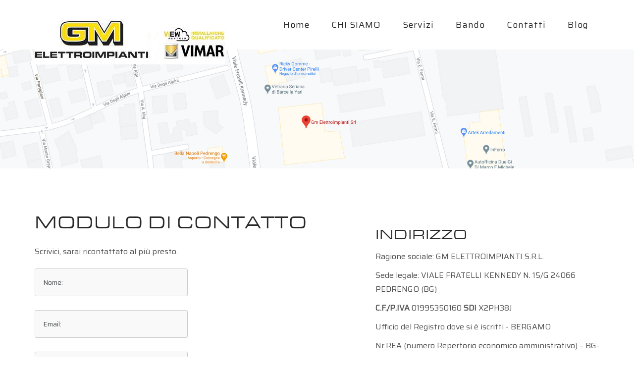

--- FILE ---
content_type: text/html; charset=UTF-8
request_url: https://gmelettroimpianti.it/contatti/
body_size: 20950
content:
<!DOCTYPE html>
<html lang="it-IT">
<head>
<meta http-equiv="Content-Type" content="text/html; charset=UTF-8">
<script>if(navigator.userAgent.match(/MSIE|Internet Explorer/i)||navigator.userAgent.match(/Trident\/7\..*?rv:11/i)){var href=document.location.href;if(!href.match(/[?&]nowprocket/)){if(href.indexOf("?")==-1){if(href.indexOf("#")==-1){document.location.href=href+"?nowprocket=1"}else{document.location.href=href.replace("#","?nowprocket=1#")}}else{if(href.indexOf("#")==-1){document.location.href=href+"&nowprocket=1"}else{document.location.href=href.replace("#","&nowprocket=1#")}}}}</script><script>class RocketLazyLoadScripts{constructor(){this.v="1.2.3",this.triggerEvents=["keydown","mousedown","mousemove","touchmove","touchstart","touchend","wheel"],this.userEventHandler=this._triggerListener.bind(this),this.touchStartHandler=this._onTouchStart.bind(this),this.touchMoveHandler=this._onTouchMove.bind(this),this.touchEndHandler=this._onTouchEnd.bind(this),this.clickHandler=this._onClick.bind(this),this.interceptedClicks=[],window.addEventListener("pageshow",t=>{this.persisted=t.persisted}),window.addEventListener("DOMContentLoaded",()=>{this._preconnect3rdParties()}),this.delayedScripts={normal:[],async:[],defer:[]},this.trash=[],this.allJQueries=[]}_addUserInteractionListener(t){if(document.hidden){t._triggerListener();return}this.triggerEvents.forEach(e=>window.addEventListener(e,t.userEventHandler,{passive:!0})),window.addEventListener("touchstart",t.touchStartHandler,{passive:!0}),window.addEventListener("mousedown",t.touchStartHandler),document.addEventListener("visibilitychange",t.userEventHandler)}_removeUserInteractionListener(){this.triggerEvents.forEach(t=>window.removeEventListener(t,this.userEventHandler,{passive:!0})),document.removeEventListener("visibilitychange",this.userEventHandler)}_onTouchStart(t){"HTML"!==t.target.tagName&&(window.addEventListener("touchend",this.touchEndHandler),window.addEventListener("mouseup",this.touchEndHandler),window.addEventListener("touchmove",this.touchMoveHandler,{passive:!0}),window.addEventListener("mousemove",this.touchMoveHandler),t.target.addEventListener("click",this.clickHandler),this._renameDOMAttribute(t.target,"onclick","rocket-onclick"),this._pendingClickStarted())}_onTouchMove(t){window.removeEventListener("touchend",this.touchEndHandler),window.removeEventListener("mouseup",this.touchEndHandler),window.removeEventListener("touchmove",this.touchMoveHandler,{passive:!0}),window.removeEventListener("mousemove",this.touchMoveHandler),t.target.removeEventListener("click",this.clickHandler),this._renameDOMAttribute(t.target,"rocket-onclick","onclick"),this._pendingClickFinished()}_onTouchEnd(t){window.removeEventListener("touchend",this.touchEndHandler),window.removeEventListener("mouseup",this.touchEndHandler),window.removeEventListener("touchmove",this.touchMoveHandler,{passive:!0}),window.removeEventListener("mousemove",this.touchMoveHandler)}_onClick(t){t.target.removeEventListener("click",this.clickHandler),this._renameDOMAttribute(t.target,"rocket-onclick","onclick"),this.interceptedClicks.push(t),t.preventDefault(),t.stopPropagation(),t.stopImmediatePropagation(),this._pendingClickFinished()}_replayClicks(){window.removeEventListener("touchstart",this.touchStartHandler,{passive:!0}),window.removeEventListener("mousedown",this.touchStartHandler),this.interceptedClicks.forEach(t=>{t.target.dispatchEvent(new MouseEvent("click",{view:t.view,bubbles:!0,cancelable:!0}))})}_waitForPendingClicks(){return new Promise(t=>{this._isClickPending?this._pendingClickFinished=t:t()})}_pendingClickStarted(){this._isClickPending=!0}_pendingClickFinished(){this._isClickPending=!1}_renameDOMAttribute(t,e,r){t.hasAttribute&&t.hasAttribute(e)&&(event.target.setAttribute(r,event.target.getAttribute(e)),event.target.removeAttribute(e))}_triggerListener(){this._removeUserInteractionListener(this),"loading"===document.readyState?document.addEventListener("DOMContentLoaded",this._loadEverythingNow.bind(this)):this._loadEverythingNow()}_preconnect3rdParties(){let t=[];document.querySelectorAll("script[type=rocketlazyloadscript]").forEach(e=>{if(e.hasAttribute("src")){let r=new URL(e.src).origin;r!==location.origin&&t.push({src:r,crossOrigin:e.crossOrigin||"module"===e.getAttribute("data-rocket-type")})}}),t=[...new Map(t.map(t=>[JSON.stringify(t),t])).values()],this._batchInjectResourceHints(t,"preconnect")}async _loadEverythingNow(){this.lastBreath=Date.now(),this._delayEventListeners(this),this._delayJQueryReady(this),this._handleDocumentWrite(),this._registerAllDelayedScripts(),this._preloadAllScripts(),await this._loadScriptsFromList(this.delayedScripts.normal),await this._loadScriptsFromList(this.delayedScripts.defer),await this._loadScriptsFromList(this.delayedScripts.async);try{await this._triggerDOMContentLoaded(),await this._triggerWindowLoad()}catch(t){console.error(t)}window.dispatchEvent(new Event("rocket-allScriptsLoaded")),this._waitForPendingClicks().then(()=>{this._replayClicks()}),this._emptyTrash()}_registerAllDelayedScripts(){document.querySelectorAll("script[type=rocketlazyloadscript]").forEach(t=>{t.hasAttribute("data-rocket-src")?t.hasAttribute("async")&&!1!==t.async?this.delayedScripts.async.push(t):t.hasAttribute("defer")&&!1!==t.defer||"module"===t.getAttribute("data-rocket-type")?this.delayedScripts.defer.push(t):this.delayedScripts.normal.push(t):this.delayedScripts.normal.push(t)})}async _transformScript(t){return new Promise((await this._littleBreath(),navigator.userAgent.indexOf("Firefox/")>0||""===navigator.vendor)?e=>{let r=document.createElement("script");[...t.attributes].forEach(t=>{let e=t.nodeName;"type"!==e&&("data-rocket-type"===e&&(e="type"),"data-rocket-src"===e&&(e="src"),r.setAttribute(e,t.nodeValue))}),t.text&&(r.text=t.text),r.hasAttribute("src")?(r.addEventListener("load",e),r.addEventListener("error",e)):(r.text=t.text,e());try{t.parentNode.replaceChild(r,t)}catch(i){e()}}:async e=>{function r(){t.setAttribute("data-rocket-status","failed"),e()}try{let i=t.getAttribute("data-rocket-type"),n=t.getAttribute("data-rocket-src");t.text,i?(t.type=i,t.removeAttribute("data-rocket-type")):t.removeAttribute("type"),t.addEventListener("load",function r(){t.setAttribute("data-rocket-status","executed"),e()}),t.addEventListener("error",r),n?(t.removeAttribute("data-rocket-src"),t.src=n):t.src="data:text/javascript;base64,"+window.btoa(unescape(encodeURIComponent(t.text)))}catch(s){r()}})}async _loadScriptsFromList(t){let e=t.shift();return e&&e.isConnected?(await this._transformScript(e),this._loadScriptsFromList(t)):Promise.resolve()}_preloadAllScripts(){this._batchInjectResourceHints([...this.delayedScripts.normal,...this.delayedScripts.defer,...this.delayedScripts.async],"preload")}_batchInjectResourceHints(t,e){var r=document.createDocumentFragment();t.forEach(t=>{let i=t.getAttribute&&t.getAttribute("data-rocket-src")||t.src;if(i){let n=document.createElement("link");n.href=i,n.rel=e,"preconnect"!==e&&(n.as="script"),t.getAttribute&&"module"===t.getAttribute("data-rocket-type")&&(n.crossOrigin=!0),t.crossOrigin&&(n.crossOrigin=t.crossOrigin),t.integrity&&(n.integrity=t.integrity),r.appendChild(n),this.trash.push(n)}}),document.head.appendChild(r)}_delayEventListeners(t){let e={};function r(t,r){!function t(r){!e[r]&&(e[r]={originalFunctions:{add:r.addEventListener,remove:r.removeEventListener},eventsToRewrite:[]},r.addEventListener=function(){arguments[0]=i(arguments[0]),e[r].originalFunctions.add.apply(r,arguments)},r.removeEventListener=function(){arguments[0]=i(arguments[0]),e[r].originalFunctions.remove.apply(r,arguments)});function i(t){return e[r].eventsToRewrite.indexOf(t)>=0?"rocket-"+t:t}}(t),e[t].eventsToRewrite.push(r)}function i(t,e){let r=t[e];Object.defineProperty(t,e,{get:()=>r||function(){},set(i){t["rocket"+e]=r=i}})}r(document,"DOMContentLoaded"),r(window,"DOMContentLoaded"),r(window,"load"),r(window,"pageshow"),r(document,"readystatechange"),i(document,"onreadystatechange"),i(window,"onload"),i(window,"onpageshow")}_delayJQueryReady(t){let e;function r(r){if(r&&r.fn&&!t.allJQueries.includes(r)){r.fn.ready=r.fn.init.prototype.ready=function(e){return t.domReadyFired?e.bind(document)(r):document.addEventListener("rocket-DOMContentLoaded",()=>e.bind(document)(r)),r([])};let i=r.fn.on;r.fn.on=r.fn.init.prototype.on=function(){if(this[0]===window){function t(t){return t.split(" ").map(t=>"load"===t||0===t.indexOf("load.")?"rocket-jquery-load":t).join(" ")}"string"==typeof arguments[0]||arguments[0]instanceof String?arguments[0]=t(arguments[0]):"object"==typeof arguments[0]&&Object.keys(arguments[0]).forEach(e=>{let r=arguments[0][e];delete arguments[0][e],arguments[0][t(e)]=r})}return i.apply(this,arguments),this},t.allJQueries.push(r)}e=r}r(window.jQuery),Object.defineProperty(window,"jQuery",{get:()=>e,set(t){r(t)}})}async _triggerDOMContentLoaded(){this.domReadyFired=!0,await this._littleBreath(),document.dispatchEvent(new Event("rocket-DOMContentLoaded")),await this._littleBreath(),window.dispatchEvent(new Event("rocket-DOMContentLoaded")),await this._littleBreath(),document.dispatchEvent(new Event("rocket-readystatechange")),await this._littleBreath(),document.rocketonreadystatechange&&document.rocketonreadystatechange()}async _triggerWindowLoad(){await this._littleBreath(),window.dispatchEvent(new Event("rocket-load")),await this._littleBreath(),window.rocketonload&&window.rocketonload(),await this._littleBreath(),this.allJQueries.forEach(t=>t(window).trigger("rocket-jquery-load")),await this._littleBreath();let t=new Event("rocket-pageshow");t.persisted=this.persisted,window.dispatchEvent(t),await this._littleBreath(),window.rocketonpageshow&&window.rocketonpageshow({persisted:this.persisted})}_handleDocumentWrite(){let t=new Map;document.write=document.writeln=function(e){let r=document.currentScript;r||console.error("WPRocket unable to document.write this: "+e);let i=document.createRange(),n=r.parentElement,s=t.get(r);void 0===s&&(s=r.nextSibling,t.set(r,s));let a=document.createDocumentFragment();i.setStart(a,0),a.appendChild(i.createContextualFragment(e)),n.insertBefore(a,s)}}async _littleBreath(){Date.now()-this.lastBreath>45&&(await this._requestAnimFrame(),this.lastBreath=Date.now())}async _requestAnimFrame(){return document.hidden?new Promise(t=>setTimeout(t)):new Promise(t=>requestAnimationFrame(t))}_emptyTrash(){this.trash.forEach(t=>t.remove())}static run(){let t=new RocketLazyLoadScripts;t._addUserInteractionListener(t)}}RocketLazyLoadScripts.run();</script><meta http-equiv="X-UA-Compatible" content="IE=Edge">
<meta name="viewport" content="width=device-width, initial-scale=1, maximum-scale=1">
<link rel="profile" href="http://gmpg.org/xfn/11">
<link rel="pingback" href="https://gmelettroimpianti.it/xmlrpc.php">
<meta name="robots" content="index, follow, max-image-preview:large, max-snippet:-1, max-video-preview:-1">
<!-- This site is optimized with the Yoast SEO plugin v20.12 - https://yoast.com/wordpress/plugins/seo/ --><title>Contatti - GM Elettroimpianti srl</title>
<link rel="preload" as="style" href="https://fonts.googleapis.com/css?family=Saira&amp;display=swap">
<link rel="stylesheet" href="https://fonts.googleapis.com/css?family=Saira&amp;display=swap" media="print" onload="this.media='all'">
<noscript><link rel="stylesheet" href="https://fonts.googleapis.com/css?family=Saira&amp;display=swap"></noscript>
<style id="rocket-critical-css">:root{--wp-admin-theme-color:#007cba;--wp-admin-theme-color-darker-10:#006ba1;--wp-admin-theme-color-darker-20:#005a87}html{box-sizing:border-box}*,*::after,*::before{box-sizing:inherit}html,body,div,span,p,a,ul,li,article,footer,header,nav{border:0;margin:0;outline:0;padding:0;vertical-align:baseline}:focus{outline:0}body{background:#fff}ul,nav ul{list-style:none}a img{border:0;display:block}article,footer,header,nav{display:block}.clearfix{zoom:1}.clearfix:before{content:"\0020";display:block;height:0;visibility:hidden}.clearfix:after{content:"\0020";display:block;height:0;visibility:hidden;clear:both}body{color:#515151;font-size:16px;line-height:1.8;font-family:"Merriweather","Arvo",Georgia,Times,serif;font-weight:400;font-style:normal;-webkit-font-smoothing:antialiased;-moz-osx-font-smoothing:grayscale}@media only screen and (max-width:479px){body{font-size:14px;line-height:24px}}.alignleft{float:left;margin:0 20px 5px 0}.alignright{float:right;margin:0 0 0 20px}.alignnone{display:block;margin:0 0 20px 0}ul{list-style-type:square}ul ul{list-style-type:disc}ul{margin:0 0 20px 18px}ul li{margin:5px}ul ul{margin-bottom:0}i{font:italic 13px/20px "Merriweather","Arvo",Georgia,Times,serif}p{margin:0 0 20px 0}img{display:block;height:auto}img.alignleft{margin:5px 20px 10px 0}img.alignnone{display:block;margin:5px 0 20px 0}.entry-content img{overflow:hidden}.size-full,.size-medium{max-width:100%;height:auto}img{max-width:100%}a{color:#fe5000;text-decoration:none}a:visited{color:#fe5000;text-decoration:none}::-webkit-input-placeholder,:-moz-placeholder,::-moz-placeholder,:-ms-input-placeholder{text-transform:none;color:#b2b2b1;font-size:16px;line-height:16px;font-style:normal;-webkit-font-smoothing:antialiased}#header{display:block;position:relative;z-index:600;margin:0;padding:0;width:100%;background:#fff}#header>.inner{position:relative}#header>.inner>.wrap{position:relative;min-height:100px}@media only screen and (max-width:767px){#header>.inner{text-align:center}#header>.inner>.wrap{min-height:40px}}.site-branding{position:relative;display:inline-block;float:left;left:0;top:30px;line-height:0;margin:0 30px 0 0}@media only screen and (max-width:1024px){.site-branding{display:block;float:none;top:20px}}@media only screen and (max-width:767px){.site-branding{position:relative;margin:0 auto;top:0;padding:10px 0}}.site-branding a{font-size:28px;color:#494D4E;line-height:36px;direction:ltr;display:block;text-align:left;font-family:"Lato",Arial,Helvetica,Verdana,sans-serif}@media only screen and (max-width:767px){.site-branding a{display:inline-block;text-align:center}}.site-branding a img{max-height:100%;max-width:100%}#site-description{margin:0}#container,#header{background:#fff}.dropdown-menu-wrap ul{list-style-type:none}.dropdown-menu-wrap ul li{position:relative;float:left;margin:0}.dropdown-menu-wrap ul li a{text-decoration:none;display:block;text-transform:none}.dropdown-menu-wrap ul.sub-menu{display:none;position:absolute;width:180px;background:#373737;z-index:9999;padding:0;margin:0}.dropdown-menu-wrap ul.sub-menu li{width:100%;border-top:1px solid #404040;border-bottom:1px solid #313131}.dropdown-menu-wrap ul.sub-menu li:first-child{border-top-color:#373737}.dropdown-menu-wrap ul.sub-menu li a{color:#aaa;font-size:13px;font-weight:400;padding:10px 20px}.dropdown-menu-wrap>ul.menu{margin:0 auto}.dropdown-menu-wrap>ul.menu>li{display:inline-block}.dropdown-menu-wrap>ul.menu>li>ul.sub-menu{top:96px;left:0;-moz-background-clip:padding-box;-webkit-background-clip:padding-box;background-clip:padding-box}#primary-menu{padding:0;position:relative;right:0;bottom:0;display:inline-block;float:right}@media only screen and (max-width:1024px){#primary-menu{display:block;float:none;margin-right:0;padding-top:15px}}@media only screen and (max-width:767px){#primary-menu{display:none!important}}#primary-menu>ul.menu>li>a{font-size:18px;font-style:italic;letter-spacing:1px;color:#292929;padding:0 22px 0;display:block;float:left;text-transform:none;line-height:100px}@media only screen and (max-width:1024px){#primary-menu>ul.menu>li>a{font-size:16px;line-height:60px}}#primary-menu>ul.menu>li>ul.sub-menu{top:96px;border-top:3px solid #fe5000;-moz-background-clip:padding-box;-webkit-background-clip:padding-box;background-clip:padding-box}@media only screen and (max-width:1024px){#primary-menu>ul.menu>li>ul.sub-menu{top:56px}}#mobile-menu{display:none;position:fixed;top:0;margin:0;width:240px;height:100%;overflow-x:hidden;overflow-y:auto;z-index:10000;background:#4E5052;left:-240px}#mobile-menu .menu-header{font-family:"Lato",Arial,Helvetica,Verdana,sans-serif;font-style:normal;text-transform:uppercase;letter-spacing:3px;font-weight:900;font-size:22px;line-height:34px;letter-spacing:2px;color:#EEE;padding:5px 0 5px 25px;margin:0;background:#4E5052}#mobile-menu ul{display:none;list-style:none;text-transform:none}#mobile-menu ul li{position:relative;border-top:1px solid #5E5F61;border-bottom:1px solid #3D3F41;margin:0}#mobile-menu ul li:first-child{border-top:none}#mobile-menu ul li:last-child{border-bottom:none}#mobile-menu ul li a{color:#ccc;display:block;padding:10px 5px}#mobile-menu>ul{display:block;padding-top:10px;padding-bottom:10px;border-top:1px solid #5E5F61;margin:0 auto;max-width:380px}#mobile-menu-toggle{display:none;position:absolute;top:0;left:0;height:22px;width:24px;padding:10px 12px;background:#4E5052;border:none;z-index:10000;box-sizing:content-box}#mobile-menu-toggle i{font-size:24px;color:#ddd}@media only screen and (max-width:767px){#mobile-menu,#mobile-menu-toggle{display:block}body{overflow-x:hidden;position:relative;left:0}}#title-area{display:block;padding:40px 0 25px;background:#fe5000}@media only screen and (max-width:767px){body{-webkit-text-size-adjust:none}}#container{width:100%;clear:both}#main{position:relative}#container,#main{background:#fff}#breadcrumbs{margin:0 0 20px 0;color:#9A9A9A;font-size:13px;font-style:italic}#breadcrumbs .sep{margin:0 2px}.inner{padding-left:20px;padding-right:20px;margin:0 auto;max-width:1180px;margin-left:auto;margin-right:auto}.inner::after{clear:both;content:"";display:table}.entry-content{margin-top:20px}.entry-title{-ms-word-wrap:break-word;word-wrap:break-word}#content{margin:60px 0}@media only screen and (min-width:768px){body.layout-2c-l #main .inner{display:-webkit-box;display:-moz-box;display:box;display:-moz-flex;display:flex}body.layout-2c-l #main .inner #content{width:72%;margin-right:6%}}@media only screen and (max-width:767px){#content{float:none!important}}#footer-bottom{clear:both;width:100%;padding:0;margin:0 auto;color:#b3b3b1;border-top:none;margin:0 auto;overflow:hidden;background-color:#353739}#footer-bottom .inner{overflow:hidden;position:relative;text-align:center}#footer-bottom-text{display:block;float:none;margin:0 auto;padding:20px 0}html{box-sizing:border-box}*,*::after,*::before{box-sizing:inherit}body{overflow-x:hidden}@font-face{font-display:swap;font-family:'icomoon';src:url(https://gmelettroimpianti.it/wp-content/themes/agile/css/icon-fonts/icomoon.ttf?pxt2w3) format('truetype'),url(https://gmelettroimpianti.it/wp-content/themes/agile/css/icon-fonts/icomoon.woff?pxt2w3) format('woff'),url(https://gmelettroimpianti.it/wp-content/themes/agile/css/icon-fonts/icomoon.svg?pxt2w3#icomoon) format('svg');font-weight:normal;font-style:normal}[class^="icon-"]{font-family:'icomoon'!important;speak:none;font-style:normal;font-weight:normal;font-variant:normal;text-transform:none;line-height:1;-webkit-font-smoothing:antialiased;-moz-osx-font-smoothing:grayscale}.icon-menu:before{content:"\e120"}</style>
<link rel="canonical" href="https://gmelettroimpianti.it/contatti/">
<meta property="og:locale" content="it_IT">
<meta property="og:type" content="article">
<meta property="og:title" content="Contatti - GM Elettroimpianti srl">
<meta property="og:description" content="Newsletter">
<meta property="og:url" content="https://gmelettroimpianti.it/contatti/">
<meta property="og:site_name" content="GM Elettroimpianti srl">
<meta property="article:publisher" content="https://www.facebook.com/gmelettroimpiantisrl">
<meta property="article:modified_time" content="2022-06-15T14:11:14+00:00">
<meta name="twitter:card" content="summary_large_image">
<meta name="twitter:label1" content="Tempo di lettura stimato">
<meta name="twitter:data1" content="1 minuto">
<script type="application/ld+json" class="yoast-schema-graph">{"@context":"https://schema.org","@graph":[{"@type":"WebPage","@id":"https://gmelettroimpianti.it/contatti/","url":"https://gmelettroimpianti.it/contatti/","name":"Contatti - GM Elettroimpianti srl","isPartOf":{"@id":"https://gmelettroimpianti.it/#website"},"datePublished":"2012-05-19T15:07:31+00:00","dateModified":"2022-06-15T14:11:14+00:00","breadcrumb":{"@id":"https://gmelettroimpianti.it/contatti/#breadcrumb"},"inLanguage":"it-IT","potentialAction":[{"@type":"ReadAction","target":["https://gmelettroimpianti.it/contatti/"]}]},{"@type":"BreadcrumbList","@id":"https://gmelettroimpianti.it/contatti/#breadcrumb","itemListElement":[{"@type":"ListItem","position":1,"name":"Home","item":"https://gmelettroimpianti.it/"},{"@type":"ListItem","position":2,"name":"Contatti"}]},{"@type":"WebSite","@id":"https://gmelettroimpianti.it/#website","url":"https://gmelettroimpianti.it/","name":"GM Elettroimpianti srl","description":"Impianti Elettrici Bergamo","potentialAction":[{"@type":"SearchAction","target":{"@type":"EntryPoint","urlTemplate":"https://gmelettroimpianti.it/?s={search_term_string}"},"query-input":"required name=search_term_string"}],"inLanguage":"it-IT"}]}</script><!-- / Yoast SEO plugin. --><link rel="dns-prefetch" href="//cdn.iubenda.com">
<link rel="dns-prefetch" href="//fonts.googleapis.com">
<link href="https://fonts.gstatic.com" crossorigin rel="preconnect">
<link rel="alternate" type="application/rss+xml" title="GM Elettroimpianti srl » Feed" href="https://gmelettroimpianti.it/feed/">
<link rel="alternate" type="application/rss+xml" title="GM Elettroimpianti srl » Feed dei commenti" href="https://gmelettroimpianti.it/comments/feed/">
<style type="text/css">
img.wp-smiley,
img.emoji {
	display: inline !important;
	border: none !important;
	box-shadow: none !important;
	height: 1em !important;
	width: 1em !important;
	margin: 0 0.07em !important;
	vertical-align: -0.1em !important;
	background: none !important;
	padding: 0 !important;
}
</style>
<link rel="preload" href="https://gmelettroimpianti.it/wp-includes/css/dist/block-library/style.min.css?ver=6.1.9" data-rocket-async="style" as="style" onload="this.onload=null;this.rel='stylesheet'" onerror="this.removeAttribute('data-rocket-async')" type="text/css" media="all">
<link rel="preload" href="https://gmelettroimpianti.it/wp-includes/css/classic-themes.min.css?ver=1" data-rocket-async="style" as="style" onload="this.onload=null;this.rel='stylesheet'" onerror="this.removeAttribute('data-rocket-async')" type="text/css" media="all">
<style id="global-styles-inline-css" type="text/css">
body{--wp--preset--color--black: #000000;--wp--preset--color--cyan-bluish-gray: #abb8c3;--wp--preset--color--white: #ffffff;--wp--preset--color--pale-pink: #f78da7;--wp--preset--color--vivid-red: #cf2e2e;--wp--preset--color--luminous-vivid-orange: #ff6900;--wp--preset--color--luminous-vivid-amber: #fcb900;--wp--preset--color--light-green-cyan: #7bdcb5;--wp--preset--color--vivid-green-cyan: #00d084;--wp--preset--color--pale-cyan-blue: #8ed1fc;--wp--preset--color--vivid-cyan-blue: #0693e3;--wp--preset--color--vivid-purple: #9b51e0;--wp--preset--gradient--vivid-cyan-blue-to-vivid-purple: linear-gradient(135deg,rgba(6,147,227,1) 0%,rgb(155,81,224) 100%);--wp--preset--gradient--light-green-cyan-to-vivid-green-cyan: linear-gradient(135deg,rgb(122,220,180) 0%,rgb(0,208,130) 100%);--wp--preset--gradient--luminous-vivid-amber-to-luminous-vivid-orange: linear-gradient(135deg,rgba(252,185,0,1) 0%,rgba(255,105,0,1) 100%);--wp--preset--gradient--luminous-vivid-orange-to-vivid-red: linear-gradient(135deg,rgba(255,105,0,1) 0%,rgb(207,46,46) 100%);--wp--preset--gradient--very-light-gray-to-cyan-bluish-gray: linear-gradient(135deg,rgb(238,238,238) 0%,rgb(169,184,195) 100%);--wp--preset--gradient--cool-to-warm-spectrum: linear-gradient(135deg,rgb(74,234,220) 0%,rgb(151,120,209) 20%,rgb(207,42,186) 40%,rgb(238,44,130) 60%,rgb(251,105,98) 80%,rgb(254,248,76) 100%);--wp--preset--gradient--blush-light-purple: linear-gradient(135deg,rgb(255,206,236) 0%,rgb(152,150,240) 100%);--wp--preset--gradient--blush-bordeaux: linear-gradient(135deg,rgb(254,205,165) 0%,rgb(254,45,45) 50%,rgb(107,0,62) 100%);--wp--preset--gradient--luminous-dusk: linear-gradient(135deg,rgb(255,203,112) 0%,rgb(199,81,192) 50%,rgb(65,88,208) 100%);--wp--preset--gradient--pale-ocean: linear-gradient(135deg,rgb(255,245,203) 0%,rgb(182,227,212) 50%,rgb(51,167,181) 100%);--wp--preset--gradient--electric-grass: linear-gradient(135deg,rgb(202,248,128) 0%,rgb(113,206,126) 100%);--wp--preset--gradient--midnight: linear-gradient(135deg,rgb(2,3,129) 0%,rgb(40,116,252) 100%);--wp--preset--duotone--dark-grayscale: url('#wp-duotone-dark-grayscale');--wp--preset--duotone--grayscale: url('#wp-duotone-grayscale');--wp--preset--duotone--purple-yellow: url('#wp-duotone-purple-yellow');--wp--preset--duotone--blue-red: url('#wp-duotone-blue-red');--wp--preset--duotone--midnight: url('#wp-duotone-midnight');--wp--preset--duotone--magenta-yellow: url('#wp-duotone-magenta-yellow');--wp--preset--duotone--purple-green: url('#wp-duotone-purple-green');--wp--preset--duotone--blue-orange: url('#wp-duotone-blue-orange');--wp--preset--font-size--small: 13px;--wp--preset--font-size--medium: 20px;--wp--preset--font-size--large: 36px;--wp--preset--font-size--x-large: 42px;--wp--preset--spacing--20: 0.44rem;--wp--preset--spacing--30: 0.67rem;--wp--preset--spacing--40: 1rem;--wp--preset--spacing--50: 1.5rem;--wp--preset--spacing--60: 2.25rem;--wp--preset--spacing--70: 3.38rem;--wp--preset--spacing--80: 5.06rem;}:where(.is-layout-flex){gap: 0.5em;}body .is-layout-flow > .alignleft{float: left;margin-inline-start: 0;margin-inline-end: 2em;}body .is-layout-flow > .alignright{float: right;margin-inline-start: 2em;margin-inline-end: 0;}body .is-layout-flow > .aligncenter{margin-left: auto !important;margin-right: auto !important;}body .is-layout-constrained > .alignleft{float: left;margin-inline-start: 0;margin-inline-end: 2em;}body .is-layout-constrained > .alignright{float: right;margin-inline-start: 2em;margin-inline-end: 0;}body .is-layout-constrained > .aligncenter{margin-left: auto !important;margin-right: auto !important;}body .is-layout-constrained > :where(:not(.alignleft):not(.alignright):not(.alignfull)){max-width: var(--wp--style--global--content-size);margin-left: auto !important;margin-right: auto !important;}body .is-layout-constrained > .alignwide{max-width: var(--wp--style--global--wide-size);}body .is-layout-flex{display: flex;}body .is-layout-flex{flex-wrap: wrap;align-items: center;}body .is-layout-flex > *{margin: 0;}:where(.wp-block-columns.is-layout-flex){gap: 2em;}.has-black-color{color: var(--wp--preset--color--black) !important;}.has-cyan-bluish-gray-color{color: var(--wp--preset--color--cyan-bluish-gray) !important;}.has-white-color{color: var(--wp--preset--color--white) !important;}.has-pale-pink-color{color: var(--wp--preset--color--pale-pink) !important;}.has-vivid-red-color{color: var(--wp--preset--color--vivid-red) !important;}.has-luminous-vivid-orange-color{color: var(--wp--preset--color--luminous-vivid-orange) !important;}.has-luminous-vivid-amber-color{color: var(--wp--preset--color--luminous-vivid-amber) !important;}.has-light-green-cyan-color{color: var(--wp--preset--color--light-green-cyan) !important;}.has-vivid-green-cyan-color{color: var(--wp--preset--color--vivid-green-cyan) !important;}.has-pale-cyan-blue-color{color: var(--wp--preset--color--pale-cyan-blue) !important;}.has-vivid-cyan-blue-color{color: var(--wp--preset--color--vivid-cyan-blue) !important;}.has-vivid-purple-color{color: var(--wp--preset--color--vivid-purple) !important;}.has-black-background-color{background-color: var(--wp--preset--color--black) !important;}.has-cyan-bluish-gray-background-color{background-color: var(--wp--preset--color--cyan-bluish-gray) !important;}.has-white-background-color{background-color: var(--wp--preset--color--white) !important;}.has-pale-pink-background-color{background-color: var(--wp--preset--color--pale-pink) !important;}.has-vivid-red-background-color{background-color: var(--wp--preset--color--vivid-red) !important;}.has-luminous-vivid-orange-background-color{background-color: var(--wp--preset--color--luminous-vivid-orange) !important;}.has-luminous-vivid-amber-background-color{background-color: var(--wp--preset--color--luminous-vivid-amber) !important;}.has-light-green-cyan-background-color{background-color: var(--wp--preset--color--light-green-cyan) !important;}.has-vivid-green-cyan-background-color{background-color: var(--wp--preset--color--vivid-green-cyan) !important;}.has-pale-cyan-blue-background-color{background-color: var(--wp--preset--color--pale-cyan-blue) !important;}.has-vivid-cyan-blue-background-color{background-color: var(--wp--preset--color--vivid-cyan-blue) !important;}.has-vivid-purple-background-color{background-color: var(--wp--preset--color--vivid-purple) !important;}.has-black-border-color{border-color: var(--wp--preset--color--black) !important;}.has-cyan-bluish-gray-border-color{border-color: var(--wp--preset--color--cyan-bluish-gray) !important;}.has-white-border-color{border-color: var(--wp--preset--color--white) !important;}.has-pale-pink-border-color{border-color: var(--wp--preset--color--pale-pink) !important;}.has-vivid-red-border-color{border-color: var(--wp--preset--color--vivid-red) !important;}.has-luminous-vivid-orange-border-color{border-color: var(--wp--preset--color--luminous-vivid-orange) !important;}.has-luminous-vivid-amber-border-color{border-color: var(--wp--preset--color--luminous-vivid-amber) !important;}.has-light-green-cyan-border-color{border-color: var(--wp--preset--color--light-green-cyan) !important;}.has-vivid-green-cyan-border-color{border-color: var(--wp--preset--color--vivid-green-cyan) !important;}.has-pale-cyan-blue-border-color{border-color: var(--wp--preset--color--pale-cyan-blue) !important;}.has-vivid-cyan-blue-border-color{border-color: var(--wp--preset--color--vivid-cyan-blue) !important;}.has-vivid-purple-border-color{border-color: var(--wp--preset--color--vivid-purple) !important;}.has-vivid-cyan-blue-to-vivid-purple-gradient-background{background: var(--wp--preset--gradient--vivid-cyan-blue-to-vivid-purple) !important;}.has-light-green-cyan-to-vivid-green-cyan-gradient-background{background: var(--wp--preset--gradient--light-green-cyan-to-vivid-green-cyan) !important;}.has-luminous-vivid-amber-to-luminous-vivid-orange-gradient-background{background: var(--wp--preset--gradient--luminous-vivid-amber-to-luminous-vivid-orange) !important;}.has-luminous-vivid-orange-to-vivid-red-gradient-background{background: var(--wp--preset--gradient--luminous-vivid-orange-to-vivid-red) !important;}.has-very-light-gray-to-cyan-bluish-gray-gradient-background{background: var(--wp--preset--gradient--very-light-gray-to-cyan-bluish-gray) !important;}.has-cool-to-warm-spectrum-gradient-background{background: var(--wp--preset--gradient--cool-to-warm-spectrum) !important;}.has-blush-light-purple-gradient-background{background: var(--wp--preset--gradient--blush-light-purple) !important;}.has-blush-bordeaux-gradient-background{background: var(--wp--preset--gradient--blush-bordeaux) !important;}.has-luminous-dusk-gradient-background{background: var(--wp--preset--gradient--luminous-dusk) !important;}.has-pale-ocean-gradient-background{background: var(--wp--preset--gradient--pale-ocean) !important;}.has-electric-grass-gradient-background{background: var(--wp--preset--gradient--electric-grass) !important;}.has-midnight-gradient-background{background: var(--wp--preset--gradient--midnight) !important;}.has-small-font-size{font-size: var(--wp--preset--font-size--small) !important;}.has-medium-font-size{font-size: var(--wp--preset--font-size--medium) !important;}.has-large-font-size{font-size: var(--wp--preset--font-size--large) !important;}.has-x-large-font-size{font-size: var(--wp--preset--font-size--x-large) !important;}
.wp-block-navigation a:where(:not(.wp-element-button)){color: inherit;}
:where(.wp-block-columns.is-layout-flex){gap: 2em;}
.wp-block-pullquote{font-size: 1.5em;line-height: 1.6;}
</style>
<link data-minify="1" rel="preload" href="https://gmelettroimpianti.it/wp-content/cache/min/1/wp-content/plugins/contact-form-7/includes/css/styles.css?ver=1766320525" data-rocket-async="style" as="style" onload="this.onload=null;this.rel='stylesheet'" onerror="this.removeAttribute('data-rocket-async')" type="text/css" media="all">
<link data-minify="1" rel="preload" href="https://gmelettroimpianti.it/wp-content/cache/min/1/wp-content/plugins/revslider/public/assets/css/rs6.css?ver=1766320525" data-rocket-async="style" as="style" onload="this.onload=null;this.rel='stylesheet'" onerror="this.removeAttribute('data-rocket-async')" type="text/css" media="all">
<style id="rs-plugin-settings-inline-css" type="text/css">
#rs-demo-id {}
</style>
<link rel="preload" href="https://gmelettroimpianti.it/wp-content/plugins/siteorigin-panels/css/front-flex.min.css?ver=2.20.3" data-rocket-async="style" as="style" onload="this.onload=null;this.rel='stylesheet'" onerror="this.removeAttribute('data-rocket-async')" type="text/css" media="all">
<link data-minify="1" rel="preload" href="https://gmelettroimpianti.it/wp-content/cache/min/1/wp-content/themes/agile/style.css?ver=1766320525" data-rocket-async="style" as="style" onload="this.onload=null;this.rel='stylesheet'" onerror="this.removeAttribute('data-rocket-async')" type="text/css" media="all">
<link data-minify="1" rel="preload" href="https://gmelettroimpianti.it/wp-content/cache/min/1/wp-content/themes/agile/css/plugins.css?ver=1766320525" data-rocket-async="style" as="style" onload="this.onload=null;this.rel='stylesheet'" onerror="this.removeAttribute('data-rocket-async')" type="text/css" media="all">
<style id="mo-style-plugins-inline-css" type="text/css">

/* ============== START - Skin Styles ============= */

th { background: #fede00; }
a, a:active, a:visited { color: #fede00; }

.dropdown-menu-wrap ul.sub-menu li:hover > ul.sub-menu { border-color: #fede00; }
#primary-menu > ul.menu > li > ul.sub-menu, #primary-menu > ul.menu > li:hover > ul.sub-menu { border-color: #fede00; }
#primary-menu .hover-bg { border-color: #fede00;}
#title-area { background: #fede00; }
#custom-title-area { background: #fede00; }
.post-list .entry-title a:hover, .post-list .entry-title a:visited { color: #fede00; }
.sticky .entry-snippet { border-color: #fede00;}
.byline span i { color: #fede00;}
a.more-link:hover { color: #fede00; }
a.comment-reply-link, a.comment-edit-link { background-color: #fede00; }
a.comment-reply-link:visited, a.comment-edit-link:visited { background-color: #fede00; }
button, .button, input[type=button], input[type="submit"], input[type="reset"] { background-color: #fede00; border-color: #fede00;}
.button.theme:hover { background: #fede00 !important; }
.button.theme { border-color: #fede00 !important; }

.segment .flex-control-nav li a:hover, .segment .flex-control-nav li a.flex-active { background-color: #fede00; }
.flex-control-paging li a:hover, .flex-control-paging li a.flex-active, .flex-control-nav li a.flex-active, .flex-control-nav li a:hover { background-color: #fede00; }
.vc_row .flex-control-nav li a:hover, .vc_row .flex-control-nav li a.flex-active { background-color: #fede00; }

#flickr-widget .flickr_badge_image img:hover { border-color: #fede00; }
ul#recentcomments li.recentcomments a { color: #fede00; }
.tagcloud a:hover { background-color: #fede00; }
input#mc_signup_submit { background-color: #fede00 !important; }

.header-fancy span { background-color: #fede00; }
h3.fancy-header { background-color: #fede00;}

.slogan1 .highlight, .slogan1 .highlight h2 { color: #fede00; }
.heading2 .subtitle span { color: #fede00; }
.slogan blockquote .footer cite { color: #fede00; }

.skill-bar-content { background: #fede00; }
.animate-numbers .stats .number { color: #fede00;}

.pricing-table .pricing-plan.highlight .top-header { background-color: #fede00; }
.pricing-table .plan-details ul li i { color: #fede00; }

.testimonials2-slider-container blockquote cite i { background-color: #fede00; }
.client-testimonials2 .header .title { color: #fede00;}
#featured-app .side-text { color: #fede00; }
.features-list-alternate i { color: #fede00; }
ul.member-list { border-color: #fede00; }
ul.member-list li a.visible, ul.member-list li a.flex-active { border-color: #fede00; }
ul.member-list li a:hover { color: #fede00; }
.showcase-filter a:hover, .showcase-filter a.active, #showcase-links a:hover, #showcase-links a.active { background: #fede00; border-color: #fede00; }


#column-shortcode-section p { background: #fede00; }

.top-of-page a:hover, #title-area a, #title-area a:active, #title-area a:visited,
.post-list .byline a, .post-list .byline a:active, .post-list .byline a:visited,
#content .hentry h2.entry-title a:hover, .entry-meta span i, .read-more a, .loop-nav a:hover,
.sidebar li > a:hover, .sidebar li:hover > a, #sidebars-footer .widget_text a.small, #sidebars-footer .widget_text a.small:visited,
.team-member:hover h3 a, .post-snippets .hentry .entry-title a:hover { color: #fede00; }

.page-links a, .page-links a:visited, .pagination a, .pagination a:visited,
.profile-header img:hover { background: #fede00; }

.image-info { background: #fede00; }
#styleswitcher-button i { color: #fede00 !important; }

.image-info-buttons i { background: rgba(254, 222 , 0, 0.9); }
.image-info-buttons i:hover { background: rgba(254, 222 , 0, 0.8); }
.profile-header .socials { background: rgba(254, 222 , 0, 0.7);}
input:focus, textarea:focus, #content .contact-form input:focus, #content .contact-form textarea:focus,
#footer .contact-form input:focus, #footer .contact-form textarea:focus { border-color: rgba(254, 222 , 0, 0.8); }
#home2-heading .heading2 h2, #home3-heading .heading2 h2, .team-member .team-member-hover { background: rgba(254, 222 , 0, 0.7); }

.tabs .current, .tabs .current:hover, .tabs li.current a { border-top-color: #fede00; }

/* Plugins Skins Styles */

/*------- WooCommerce ---------*/

.woocommerce-site .cart-contents .cart-count {
  background: #fede00;
}

.woocommerce input[name="update_cart"], .woocommerce input[name="proceed"], .woocommerce input[name="woocommerce_checkout_place_order"],
 .woocommerce-page input[name="update_cart"], .woocommerce-page input[name="proceed"], .woocommerce-page input[name="woocommerce_checkout_place_order"] {
  color: #ffffff;
  background-color: #fede00;
  }
.woocommerce .star-rating span:before, .woocommerce-page .star-rating span:before {
  color: #fede00;
  }
.woocommerce span.onsale, .woocommerce-page span.onsale {
  background: #fede00;
  text-shadow: none;
  box-shadow: none;
  }
.woocommerce-message,  .woocommerce-info,  .woocommerce-error {
    border: 1px solid rgba(254, 222 , 0, 0.3);
    background: rgba(254, 222 , 0, 0.2);
}
.cart-contents .cart-count {
    background: #fede00;
}
ul.products li.product h3:hover {
    color: #fede00;
}

/* =============== END - Skin Styles ============= */


h1,h2,h3,h4,h5,h6, .heading2 .title, .slogan1, .stats .number, .slogan blockquote .footer cite, .client-testimonials2 .header cite, .testimonials2-slider-container blockquote cite, button, .button, input[type=button], input[type="submit"], input[type="reset"], .post-snippets .hentry .entry-title, ul.member-list li a, .team-slider-profiles .footer .follow-text, .woocommerce a.button, .woocommerce-page a.button{font-family:"Eurostile Extended";}
h1,h2,h3,h4,h5,h6, .heading2 .title, .slogan1 {letter-spacing:1px;}
body, .client-testimonials2 .header .title, blockquote, .comment-author cite, .entry-meta span a, ul.post-list .published, ul.post-list .byline {font-family:"Saira";}
body {}
#pricing-action .pointing-arrow img { opacity: 0 }

@font-face {
    font-family: 'Eurostile Extended';
    src: url('https://gmelettroimpianti.it/fonts/EurostileExtended-Roman.eot');
    src: url('https://gmelettroimpianti.it/fonts/EurostileExtended-Roman.eot?#iefix') format('embedded-opentype'),
        url('https://gmelettroimpianti.it/fonts/EurostileExtended-Roman.woff2') format('woff2'),
        url('https://gmelettroimpianti.it/fonts/EurostileExtended-Roman.woff') format('woff');
    font-weight: normal;
    font-style: normal;
    font-display: swap;
}
h1, h2, h3, h4, h5, h6, #before-content-area h1, #before-content-area h2 , .heading2 .title, #sitemap-template h2, #archives-template h2, .archive h2, #portfolio-full-width .entry-title, #portfolio-template .entry-title, .post-snippets .hentry .entry-title, #retina-text h3 { font-family: "Eurostile Extended";font-weight: 500; } 


#content .hentry .entry-meta, .entry-title, .entry-title a { font-family: 'Eurostile Extended'; }

#portfolio-full-width .entry-title, #portfolio-template .entry-title, .post-snippets .hentry .entry-title { font-size: 16px; }
.sticky-wrapper{height:150px !important;}
#header.sticky {height:150px !important;}
.marg-top {margin-top:5% !important;}
#footer-bottom{background-color:#000000 !important;}
.marg-topbot {margin-top:1% !important; margin-bottom:5% !important;}
.page-id-2 #pg-2-2 {margin-bottom: 0px !important;}
.page-id-2 #panel-2-2-1-0 {margin-bottom: 0px !important;}
.page-id-2 #pg-2-3 {margin-bottom: 0px !important;}
.page-id-2 #content {margin-bottom:0px !important;}
.square {background-color: #fede00;float: left;position: relative;width: 30%;padding-bottom: 7.66%;margin: 1.66%; text-align: center; font-size:150%; color:#000000;}
.squareno {background-color: #fede00;float: left;position: relative;width: 30%;padding-bottom: 7.66%;margin: 1.66%; text-align: center; color:#000000;}
.squareno h2 {font-size:1.2em;}
/*.square:hover {background-color: #000000; color:#fede00;}*/
.square:hover a{color:#ffffff;}
.squarep {margin:0 auto;/*top:30%;position:absolute;*/width:100%;}
.squarep a:hover {color:#ffffff;}
.squarep a {color:#000000;}
.iconsquare img:hover {background-color:#fede00;}
.showcase-filter a {font-style: normal !important;}
.so-widget-mo-button a {font-family: Merriweather !important; background-color:#000000 !important; border-color:#000000 !important;}
.so-widget-mo-button .button:hover {background-color:#fede00 !important; border-color:#fede00 !important;}
#primary-menu a {font-style: normal !important;}
#nascosto {display:none !important;}
.page-id-13747 #content {margin-bottom:0px !important;}
.page-id-13747 #pg-13747-2 {margin-bottom: 0px !important;}
.page-id-13747 #pg-13747-3 {margin-bottom: 0px !important;}
.page-id-13750 #content {margin-bottom:0px !important;}
.page-id-13750 #pg-13750-2 {margin-bottom: 0px !important;}
.page-id-13750 #pg-13750-3 {margin-bottom: 0px !important;}
.page-id-13753 #content {margin-bottom:0px !important;}
.page-id-13753 #pg-13753-2 {margin-bottom: 0px !important;}
.page-id-13753 #pg-13753-3 {margin-bottom: 0px !important;}
.page-id-13760 #content {margin-bottom:0px !important;}
.page-id-13760 #pg-13760-2 {margin-bottom: 0px !important;}
.page-id-13760 #pg-13760-3 {margin-bottom: 0px !important;}
.page-id-13763 #content {margin-bottom:0px !important;}
.page-id-13763 #pg-13763-2 {margin-bottom: 0px !important;}
.page-id-13763 #pg-13763-3 {margin-bottom: 0px !important;}
.page-id-13766 #content {margin-bottom:0px !important;}
.page-id-13766 #pg-13766-2 {margin-bottom: 0px !important;}
.page-id-13766 #pg-13766-3 {margin-bottom: 0px !important;}
.page-id-13769 #content {margin-bottom:0px !important;}
.page-id-13769 #pg-13769-2 {margin-bottom: 0px !important;}
.page-id-13769 #pg-13769-3 {margin-bottom: 0px !important;}
.page-id-13165 #pg-13165-3{margin-bottom: 0px !important;}
.page-id-13165 #pg-13165-4{margin-bottom: 0px !important;}
.page-id-13165 #content {margin-bottom: 0px !important;}
#titcen h3{text-align: center !important;}
#pg-12773-3 .lsow-row {padding-bottom: 0px !important;}
#scompari {display: none !important;}

</style>
<link data-minify="1" rel="preload" href="https://gmelettroimpianti.it/wp-content/cache/min/1/wp-content/themes/agile-child/style.css?ver=1766320525" data-rocket-async="style" as="style" onload="this.onload=null;this.rel='stylesheet'" onerror="this.removeAttribute('data-rocket-async')" type="text/css" media="all">
<link data-minify="1" rel="preload" href="https://gmelettroimpianti.it/wp-content/cache/min/1/wp-content/themes/agile/css/animate.css?ver=1766320525" data-rocket-async="style" as="style" onload="this.onload=null;this.rel='stylesheet'" onerror="this.removeAttribute('data-rocket-async')" type="text/css" media="screen">
<link data-minify="1" rel="preload" href="https://gmelettroimpianti.it/wp-content/cache/min/1/wp-content/themes/agile/css/icon-fonts.css?ver=1766320525" data-rocket-async="style" as="style" onload="this.onload=null;this.rel='stylesheet'" onerror="this.removeAttribute('data-rocket-async')" type="text/css" media="screen">
<link data-minify="1" rel="preload" href="https://gmelettroimpianti.it/wp-content/cache/min/1/wp-content/plugins/newsletter/style.css?ver=1766320525" data-rocket-async="style" as="style" onload="this.onload=null;this.rel='stylesheet'" onerror="this.removeAttribute('data-rocket-async')" type="text/css" media="all">
<style id="rocket-lazyload-inline-css" type="text/css">
.rll-youtube-player{position:relative;padding-bottom:56.23%;height:0;overflow:hidden;max-width:100%;}.rll-youtube-player:focus-within{outline: 2px solid currentColor;outline-offset: 5px;}.rll-youtube-player iframe{position:absolute;top:0;left:0;width:100%;height:100%;z-index:100;background:0 0}.rll-youtube-player img{bottom:0;display:block;left:0;margin:auto;max-width:100%;width:100%;position:absolute;right:0;top:0;border:none;height:auto;-webkit-transition:.4s all;-moz-transition:.4s all;transition:.4s all}.rll-youtube-player img:hover{-webkit-filter:brightness(75%)}.rll-youtube-player .play{height:100%;width:100%;left:0;top:0;position:absolute;background:url(https://gmelettroimpianti.it/wp-content/plugins/wp-rocket/assets/img/youtube.png) no-repeat center;background-color: transparent !important;cursor:pointer;border:none;}
</style>
<script type="rocketlazyloadscript" data-rocket-type="text/javascript" class=" _iub_cs_skip" id="iubenda-head-inline-scripts-0">

var _iub = _iub || [];
_iub.csConfiguration = {"consentOnContinuedBrowsing":false,"countryDetection":true,"floatingPreferencesButtonDisplay":"bottom-right","gdprAppliesGlobally":false,"invalidateConsentWithoutLog":true,"perPurposeConsent":true,"siteId":1218058,"whitelabel":false,"cookiePolicyId":76872144,"lang":"it", "banner":{ "acceptButtonDisplay":true,"closeButtonRejects":true,"customizeButtonDisplay":true,"explicitWithdrawal":true,"listPurposes":true,"position":"float-top-center" }};
</script><script type="rocketlazyloadscript" data-minify="1" data-rocket-type="text/javascript" charset="UTF-8" async="" class=" _iub_cs_skip" data-rocket-src="https://gmelettroimpianti.it/wp-content/cache/min/1/cs/iubenda_cs.js?ver=1705594782" id="iubenda-head-scripts-0-js"></script><script type="rocketlazyloadscript" data-rocket-type="text/javascript" data-rocket-src="https://gmelettroimpianti.it/wp-includes/js/jquery/jquery.min.js?ver=3.6.1" id="jquery-core-js" defer></script><script type="rocketlazyloadscript" data-rocket-type="text/javascript" data-rocket-src="https://gmelettroimpianti.it/wp-includes/js/jquery/jquery-migrate.min.js?ver=3.3.2" id="jquery-migrate-js" defer></script><script type="rocketlazyloadscript" data-rocket-type="text/javascript" data-rocket-src="https://gmelettroimpianti.it/wp-content/plugins/revslider/public/assets/js/rbtools.min.js?ver=6.2.18" id="tp-tools-js" defer></script><script type="rocketlazyloadscript" data-rocket-type="text/javascript" data-rocket-src="https://gmelettroimpianti.it/wp-content/plugins/revslider/public/assets/js/rs6.min.js?ver=6.2.18" id="revmin-js" defer></script><link rel="https://api.w.org/" href="https://gmelettroimpianti.it/wp-json/">
<link rel="alternate" type="application/json" href="https://gmelettroimpianti.it/wp-json/wp/v2/pages/480">
<link rel="EditURI" type="application/rsd+xml" title="RSD" href="https://gmelettroimpianti.it/xmlrpc.php?rsd">
<link rel="wlwmanifest" type="application/wlwmanifest+xml" href="https://gmelettroimpianti.it/wp-includes/wlwmanifest.xml">
<meta name="generator" content="WordPress 6.1.9">
<link rel="shortlink" href="https://gmelettroimpianti.it/?p=480">
<link rel="alternate" type="application/json+oembed" href="https://gmelettroimpianti.it/wp-json/oembed/1.0/embed?url=https%3A%2F%2Fgmelettroimpianti.it%2Fcontatti%2F">
<link rel="alternate" type="text/xml+oembed" href="https://gmelettroimpianti.it/wp-json/oembed/1.0/embed?url=https%3A%2F%2Fgmelettroimpianti.it%2Fcontatti%2F&amp;format=xml">
<script type="rocketlazyloadscript" data-rocket-type="text/javascript">
            (function () {
                window.lsow_fs = {can_use_premium_code: false};
            })();
        </script><meta name="generator" content="Powered by Slider Revolution 6.2.18 - responsive, Mobile-Friendly Slider Plugin for WordPress with comfortable drag and drop interface.">
<style type="text/css" media="all" id="siteorigin-panels-layouts-head">/* Layout 480 */ #pgc-480-0-0 , #pgc-480-1-0 { width:100%;width:calc(100% - ( 0 * 30px ) ) } #pg-480-0 , #pl-480 .so-panel { margin-bottom:30px } #pl-480 .so-panel:last-of-type { margin-bottom:0px } #pg-480-1.panel-has-style > .panel-row-style, #pg-480-1.panel-no-style { -webkit-align-items:flex-start;align-items:flex-start } @media (max-width:780px){ #pg-480-0.panel-no-style, #pg-480-0.panel-has-style > .panel-row-style, #pg-480-0 , #pg-480-1.panel-no-style, #pg-480-1.panel-has-style > .panel-row-style, #pg-480-1 { -webkit-flex-direction:column;-ms-flex-direction:column;flex-direction:column } #pg-480-0 > .panel-grid-cell , #pg-480-0 > .panel-row-style > .panel-grid-cell , #pg-480-1 > .panel-grid-cell , #pg-480-1 > .panel-row-style > .panel-grid-cell { width:100%;margin-right:0 } #pl-480 .panel-grid-cell { padding:0 } #pl-480 .panel-grid .panel-grid-cell-empty { display:none } #pl-480 .panel-grid .panel-grid-cell-mobile-last { margin-bottom:0px }  } </style>
<link rel="icon" href="https://gmelettroimpianti.it/wp-content/uploads/2022/06/cropped-10-GM-small-color-32x32.jpg" sizes="32x32">
<link rel="icon" href="https://gmelettroimpianti.it/wp-content/uploads/2022/06/cropped-10-GM-small-color-192x192.jpg" sizes="192x192">
<link rel="apple-touch-icon" href="https://gmelettroimpianti.it/wp-content/uploads/2022/06/cropped-10-GM-small-color-180x180.jpg">
<meta name="msapplication-TileImage" content="https://gmelettroimpianti.it/wp-content/uploads/2022/06/cropped-10-GM-small-color-270x270.jpg">
<script type="rocketlazyloadscript" data-rocket-type="text/javascript">function setREVStartSize(e){
			//window.requestAnimationFrame(function() {				 
				window.RSIW = window.RSIW===undefined ? window.innerWidth : window.RSIW;	
				window.RSIH = window.RSIH===undefined ? window.innerHeight : window.RSIH;	
				try {								
					var pw = document.getElementById(e.c).parentNode.offsetWidth,
						newh;
					pw = pw===0 || isNaN(pw) ? window.RSIW : pw;
					e.tabw = e.tabw===undefined ? 0 : parseInt(e.tabw);
					e.thumbw = e.thumbw===undefined ? 0 : parseInt(e.thumbw);
					e.tabh = e.tabh===undefined ? 0 : parseInt(e.tabh);
					e.thumbh = e.thumbh===undefined ? 0 : parseInt(e.thumbh);
					e.tabhide = e.tabhide===undefined ? 0 : parseInt(e.tabhide);
					e.thumbhide = e.thumbhide===undefined ? 0 : parseInt(e.thumbhide);
					e.mh = e.mh===undefined || e.mh=="" || e.mh==="auto" ? 0 : parseInt(e.mh,0);		
					if(e.layout==="fullscreen" || e.l==="fullscreen") 						
						newh = Math.max(e.mh,window.RSIH);					
					else{					
						e.gw = Array.isArray(e.gw) ? e.gw : [e.gw];
						for (var i in e.rl) if (e.gw[i]===undefined || e.gw[i]===0) e.gw[i] = e.gw[i-1];					
						e.gh = e.el===undefined || e.el==="" || (Array.isArray(e.el) && e.el.length==0)? e.gh : e.el;
						e.gh = Array.isArray(e.gh) ? e.gh : [e.gh];
						for (var i in e.rl) if (e.gh[i]===undefined || e.gh[i]===0) e.gh[i] = e.gh[i-1];
											
						var nl = new Array(e.rl.length),
							ix = 0,						
							sl;					
						e.tabw = e.tabhide>=pw ? 0 : e.tabw;
						e.thumbw = e.thumbhide>=pw ? 0 : e.thumbw;
						e.tabh = e.tabhide>=pw ? 0 : e.tabh;
						e.thumbh = e.thumbhide>=pw ? 0 : e.thumbh;					
						for (var i in e.rl) nl[i] = e.rl[i]<window.RSIW ? 0 : e.rl[i];
						sl = nl[0];									
						for (var i in nl) if (sl>nl[i] && nl[i]>0) { sl = nl[i]; ix=i;}															
						var m = pw>(e.gw[ix]+e.tabw+e.thumbw) ? 1 : (pw-(e.tabw+e.thumbw)) / (e.gw[ix]);					
						newh =  (e.gh[ix] * m) + (e.tabh + e.thumbh);
					}				
					if(window.rs_init_css===undefined) window.rs_init_css = document.head.appendChild(document.createElement("style"));					
					document.getElementById(e.c).height = newh+"px";
					window.rs_init_css.innerHTML += "#"+e.c+"_wrapper { height: "+newh+"px }";				
				} catch(e){
					console.log("Failure at Presize of Slider:" + e)
				}					   
			//});
		  };</script><noscript><style id="rocket-lazyload-nojs-css">.rll-youtube-player, [data-lazy-src]{display:none !important;}</style></noscript>
<script type="rocketlazyloadscript">
/*! loadCSS rel=preload polyfill. [c]2017 Filament Group, Inc. MIT License */
(function(w){"use strict";if(!w.loadCSS){w.loadCSS=function(){}}
var rp=loadCSS.relpreload={};rp.support=(function(){var ret;try{ret=w.document.createElement("link").relList.supports("preload")}catch(e){ret=!1}
return function(){return ret}})();rp.bindMediaToggle=function(link){var finalMedia=link.media||"all";function enableStylesheet(){link.media=finalMedia}
if(link.addEventListener){link.addEventListener("load",enableStylesheet)}else if(link.attachEvent){link.attachEvent("onload",enableStylesheet)}
setTimeout(function(){link.rel="stylesheet";link.media="only x"});setTimeout(enableStylesheet,3000)};rp.poly=function(){if(rp.support()){return}
var links=w.document.getElementsByTagName("link");for(var i=0;i<links.length;i++){var link=links[i];if(link.rel==="preload"&&link.getAttribute("as")==="style"&&!link.getAttribute("data-loadcss")){link.setAttribute("data-loadcss",!0);rp.bindMediaToggle(link)}}};if(!rp.support()){rp.poly();var run=w.setInterval(rp.poly,500);if(w.addEventListener){w.addEventListener("load",function(){rp.poly();w.clearInterval(run)})}else if(w.attachEvent){w.attachEvent("onload",function(){rp.poly();w.clearInterval(run)})}}
if(typeof exports!=="undefined"){exports.loadCSS=loadCSS}
else{w.loadCSS=loadCSS}}(typeof global!=="undefined"?global:this))
</script>
</head>
<body class="page-template page-template-template-full-width page-template-template-full-width-php page page-id-480 siteorigin-panels siteorigin-panels-before-js layout-1c fluid-width-page header-default image-header">



<a id="mobile-menu-toggle" href="#"><i class="icon-menu"></i> </a>


<nav id="mobile-menu" class="menu-container clearfix"><div class="menu-header">

        Menu
    </div>

    <ul id="menu-main" class="menu inner">
<li id="menu-item-13055" class="menu-item menu-item-type-post_type menu-item-object-page menu-item-home menu-item-13055"><a href="https://gmelettroimpianti.it/">Home</a></li>
<li id="menu-item-13270" class="menu-item menu-item-type-post_type menu-item-object-page menu-item-13270"><a href="https://gmelettroimpianti.it/impianti-elettrici-bergamo/">CHI SIAMO</a></li>
<li id="menu-item-12915" class="menu-item menu-item-type-custom menu-item-object-custom menu-item-has-children menu-item-12915">
<a href="#">Servizi</a>
<ul class="sub-menu">
<li id="menu-item-13314" class="menu-item menu-item-type-post_type menu-item-object-page menu-item-13314"><a href="https://gmelettroimpianti.it/progettazione-impianti-elettrici/">Progettazioni</a></li>
	<li id="menu-item-13775" class="menu-item menu-item-type-post_type menu-item-object-page menu-item-13775"><a href="https://gmelettroimpianti.it/impianti-elettrici/">Impianti Elettrici</a></li>
	<li id="menu-item-13776" class="menu-item menu-item-type-post_type menu-item-object-page menu-item-13776"><a href="https://gmelettroimpianti.it/automazioni-cancelli/">Automazione Cancelli</a></li>
	<li id="menu-item-13777" class="menu-item menu-item-type-post_type menu-item-object-page menu-item-13777"><a href="https://gmelettroimpianti.it/antifurti/">Antifurti</a></li>
	<li id="menu-item-13778" class="menu-item menu-item-type-post_type menu-item-object-page menu-item-13778"><a href="https://gmelettroimpianti.it/impianti-speciali/">Impianti Speciali</a></li>
	<li id="menu-item-13779" class="menu-item menu-item-type-post_type menu-item-object-page menu-item-13779"><a href="https://gmelettroimpianti.it/quadri-elettrici/">Quadri Elettrici</a></li>
	<li id="menu-item-13781" class="menu-item menu-item-type-post_type menu-item-object-page menu-item-13781"><a href="https://gmelettroimpianti.it/impianti-fotovoltaici/">Impianti Fotovoltaici</a></li>
	<li id="menu-item-13780" class="menu-item menu-item-type-post_type menu-item-object-page menu-item-13780"><a href="https://gmelettroimpianti.it/impianti-domotici/">Impianti Domotici</a></li>
</ul>
</li>
<li id="menu-item-16237" class="menu-item menu-item-type-post_type menu-item-object-page menu-item-16237"><a href="https://gmelettroimpianti.it/riqualificazione-autoveicoli-e-attrezzature/">Bando</a></li>
<li id="menu-item-13297" class="menu-item menu-item-type-post_type menu-item-object-page current-menu-item page_item page-item-480 current_page_item menu-item-13297"><a href="https://gmelettroimpianti.it/contatti/" aria-current="page">Contatti</a></li>
<li id="menu-item-13837" class="menu-item menu-item-type-taxonomy menu-item-object-category menu-item-13837"><a href="https://gmelettroimpianti.it/category/impianti-elettrici/">Blog</a></li>
</ul></nav><!-- #mobile-menu --><div id="container">

    
<header id="header" class="site-header" role="banner"><div class="inner clearfix">

        <div class="wrap">

            
<div class="site-branding logo-image">

    <div class="site-title" id="site-logo">

        <a href="https://gmelettroimpianti.it/" title="GM Elettroimpianti srl" rel="home">

            
                <img width="385" height="100" class="standard-logo" src="data:image/svg+xml,%3Csvg%20xmlns='http://www.w3.org/2000/svg'%20viewBox='0%200%20385%20100'%3E%3C/svg%3E" title="GM Elettroimpianti srl" data-lazy-src="https://gmelettroimpianti.it/wp-content/uploads/2020/06/logo-gmelettroimpianti-impianti-elettrici-bergamo-vimar.jpg"><noscript><img width="385" height="100" class="standard-logo" src="https://gmelettroimpianti.it/wp-content/uploads/2020/06/logo-gmelettroimpianti-impianti-elettrici-bergamo-vimar.jpg" title="GM Elettroimpianti srl"></noscript>

            
        </a>

    </div>

    <div id="site-description" style="display: none;">

        Impianti Elettrici Bergamo
    </div>

</div>
            <div class="header-elements alignright">

                

<nav id="primary-menu" class="dropdown-menu-wrap clearfix"><ul id="menu-main-1" class="menu clearfix">
<li class="menu-item menu-item-type-post_type menu-item-object-page menu-item-home menu-item-13055"><a href="https://gmelettroimpianti.it/">Home</a></li>
<li class="menu-item menu-item-type-post_type menu-item-object-page menu-item-13270"><a href="https://gmelettroimpianti.it/impianti-elettrici-bergamo/">CHI SIAMO</a></li>
<li class="menu-item menu-item-type-custom menu-item-object-custom menu-item-has-children menu-item-12915">
<a href="#">Servizi</a>
<ul class="sub-menu">
<li class="menu-item menu-item-type-post_type menu-item-object-page menu-item-13314"><a href="https://gmelettroimpianti.it/progettazione-impianti-elettrici/">Progettazioni</a></li>
	<li class="menu-item menu-item-type-post_type menu-item-object-page menu-item-13775"><a href="https://gmelettroimpianti.it/impianti-elettrici/">Impianti Elettrici</a></li>
	<li class="menu-item menu-item-type-post_type menu-item-object-page menu-item-13776"><a href="https://gmelettroimpianti.it/automazioni-cancelli/">Automazione Cancelli</a></li>
	<li class="menu-item menu-item-type-post_type menu-item-object-page menu-item-13777"><a href="https://gmelettroimpianti.it/antifurti/">Antifurti</a></li>
	<li class="menu-item menu-item-type-post_type menu-item-object-page menu-item-13778"><a href="https://gmelettroimpianti.it/impianti-speciali/">Impianti Speciali</a></li>
	<li class="menu-item menu-item-type-post_type menu-item-object-page menu-item-13779"><a href="https://gmelettroimpianti.it/quadri-elettrici/">Quadri Elettrici</a></li>
	<li class="menu-item menu-item-type-post_type menu-item-object-page menu-item-13781"><a href="https://gmelettroimpianti.it/impianti-fotovoltaici/">Impianti Fotovoltaici</a></li>
	<li class="menu-item menu-item-type-post_type menu-item-object-page menu-item-13780"><a href="https://gmelettroimpianti.it/impianti-domotici/">Impianti Domotici</a></li>
</ul>
</li>
<li class="menu-item menu-item-type-post_type menu-item-object-page menu-item-16237"><a href="https://gmelettroimpianti.it/riqualificazione-autoveicoli-e-attrezzature/">Bando</a></li>
<li class="menu-item menu-item-type-post_type menu-item-object-page current-menu-item page_item page-item-480 current_page_item menu-item-13297"><a href="https://gmelettroimpianti.it/contatti/" aria-current="page">Contatti</a></li>
<li class="menu-item menu-item-type-taxonomy menu-item-object-category menu-item-13837"><a href="https://gmelettroimpianti.it/category/impianti-elettrici/">Blog</a></li>
</ul></nav><!-- #primary-menu -->
</div>

        </div>

    </div>

</header><!-- #header --><div id="header-spacer"></div>
    
    <header id="custom-title-area"><div class="wide">

            <a href="https://www.google.es/maps/place/Gm+Elettroimpianti+Srl/@45.699871,9.7389045,19z/data=!4m5!3m4!1s0x47815a0c9d699093:0x4a86c377c078a5db!8m2!3d45.6999614!4d9.738781?hl=it" title="Clicca per calcolare il percorso" target="_blank"><img width="1920" height="360" src="data:image/svg+xml,%3Csvg%20xmlns='http://www.w3.org/2000/svg'%20viewBox='0%200%201920%20360'%3E%3C/svg%3E" data-lazy-src="https://gmelettroimpianti.it/wp-content/uploads/2020/09/mappa-google-maps-gmelettroimpianti.jpg"><noscript><img width="1920" height="360" src="https://gmelettroimpianti.it/wp-content/uploads/2020/09/mappa-google-maps-gmelettroimpianti.jpg"></noscript></a>
        </div>

    </header><!-- custom-title-area --><div id="main" class="site-content">

        <div class="inner">

<div id="content" class="content-area">

    
    
        
            <article id="post-480" class="post-480 page type-page status-publish hentry"><div class="entry-content">

                    
<div class="post-featured-image"></div>
                    <div id="pl-480" class="panel-layout">
<div id="pg-480-0" class="panel-grid panel-no-style"><div id="pgc-480-0-0" class="panel-grid-cell"><div id="panel-480-0-0-0" class="so-panel widget widget_sow-editor panel-first-child panel-last-child" data-index="0"><div class="so-widget-sow-editor so-widget-sow-editor-base">
<div class="siteorigin-widget-tinymce textwidget">
	<div id="contact-us-section" class="segment clearfix last-segment"><div class="segment-content">
<div class="sevencol">
<h2>Modulo di contatto</h2>
<p>Scrivici, sarai ricontattato al più presto.</p>

<div class="wpcf7 no-js" id="wpcf7-f5548-p480-o1" lang="en-US" dir="ltr">
<div class="screen-reader-response">
<p role="status" aria-live="polite" aria-atomic="true"></p> <ul></ul>
</div>
<form action="/contatti/#wpcf7-f5548-p480-o1" method="post" class="wpcf7-form init" aria-label="Contact form" novalidate="novalidate" data-status="init">
<div style="display: none;">
<input type="hidden" name="_wpcf7" value="5548"><input type="hidden" name="_wpcf7_version" value="5.7.7"><input type="hidden" name="_wpcf7_locale" value="en_US"><input type="hidden" name="_wpcf7_unit_tag" value="wpcf7-f5548-p480-o1"><input type="hidden" name="_wpcf7_container_post" value="480"><input type="hidden" name="_wpcf7_posted_data_hash" value="">
</div>
<p><span class="wpcf7-form-control-wrap" data-name="contact_name"><input size="40" class="wpcf7-form-control wpcf7-text wpcf7-validates-as-required" aria-required="true" aria-invalid="false" placeholder="Nome:" value="" type="text" name="contact_name"></span><br><span class="wpcf7-form-control-wrap" data-name="contact_email"><input size="40" class="wpcf7-form-control wpcf7-text wpcf7-email wpcf7-validates-as-required wpcf7-validates-as-email" aria-required="true" aria-invalid="false" placeholder="Email:" value="" type="email" name="contact_email"></span><br><span class="wpcf7-form-control-wrap" data-name="contact_phone"><input size="40" class="wpcf7-form-control wpcf7-text wpcf7-tel wpcf7-validates-as-required wpcf7-validates-as-tel" aria-required="true" aria-invalid="false" placeholder="Tel:" value="" type="tel" name="contact_phone"></span>
</p>
<p class="full-width text-area"><span class="wpcf7-form-control-wrap" data-name="contact_message"><textarea cols="40" rows="6" class="wpcf7-form-control wpcf7-textarea" aria-invalid="false" placeholder="Messaggio:" name="contact_message"></textarea></span>
</p>
<p>[recaptcha]
</p>
<p class="full-width"><input class="wpcf7-form-control has-spinner wpcf7-submit button large default" type="submit" value="Invia"></p>
<div class="clear">
</div>
<div class="wpcf7-response-output" aria-hidden="true"></div>
</form>
</div>

</div>
<br><div class="fivecol last">
<div id="sidebar">
<div id="contact-sidebar" class="contact-info">
<h3 class="label">Indirizzo</h3>
<p>Ragione sociale: GM ELETTROIMPIANTI S.R.L.</p>
<p>Sede legale: VIALE FRATELLI KENNEDY N. 15/G 24066 PEDRENGO (BG)</p>
<p><span lang="EN-US"><b>C.F./P.IVA</b> 01995350160 <b>SDI</b> X2PH38J</span></p>
<p>Ufficio del Registro dove si è iscritti - BERGAMO</p>
<p>Nr.REA (numero Repertorio economico amministrativo) – BG-253787</p>
<p>Capitale sociale versato – 50.000,00</p>

<h3 class="label">Numeri</h3>
<p><span class="email">Tel <a href="tel:035655349">+39 035655349</a></span><br><span class="email">Fax +39 035658962</span></p>
<h3 class="label">Email</h3>
<p><a href="mailto:info@gmelettroimpianti.it">info@gmelettroimpianti.it</a></p>
<div class="clear"></div>
<p><span class="email"> </span></p>
<h3 class="label">Follow Us</h3>
<ul class="social-list clearfix">
<li><a class="facebook" href="https://www.facebook.com/gmelettroimpiantisrl" target="_blank" title="Follow on Facebook"><i class="icon-facebook"></i></a></li>
<li><a class="linkedin" href="https://www.linkedin.com/company/gmelettroimpiantisrl" target="_blank" title="View LinkedIn Profile"><i class="icon-linkedin"></i></a></li>
<li><a class="instagram" href="https://www.instagram.com/gm_elettroimpianti/" target="_blank" title="View Instagram Feed"><i class="icon-instagram"></i></a></li>
</ul>
</div>
</div>
<p><!--#sidebar--><br></p>
</div>
<div class="clear"></div>
<br>
</div></div>
<!-- .segment-->
</div>
</div></div></div></div>
<div id="pg-480-1" class="panel-grid panel-no-style"><div id="pgc-480-1-0" class="panel-grid-cell"><div id="panel-480-1-0-0" class="so-panel widget widget_sow-editor panel-first-child panel-last-child" data-index="1"><div class="so-widget-sow-editor so-widget-sow-editor-base">
<h3 class="widget-title">Newsletter</h3>
<div class="siteorigin-widget-tinymce textwidget">
	<p><a name="newsletter"></a></p>
<div class="tnp tnp-subscription">
<form method="post" action="https://gmelettroimpianti.it/?na=s">

<input type="hidden" name="nlang" value=""><div class="tnp-field tnp-field-firstname">
<label for="tnp-1">Nome o nome completo</label>
<input class="tnp-name" type="text" name="nn" id="tnp-1" value="">
</div>
<div class="tnp-field tnp-field-email">
<label for="tnp-2">Email</label>
<input class="tnp-email" type="email" name="ne" id="tnp-2" value="" required>
</div>
<div class="tnp-field tnp-privacy-field"><label><input type="checkbox" name="ny" required class="tnp-privacy"> Procedendo accetti la privacy policy</label></div>
<div class="tnp-field tnp-field-button"><input class="tnp-submit" type="submit" value="Iscriviti"></div>
</form>
</div>

</div>
</div></div></div></div>
</div>
                    
                </div>
<!-- .entry-content -->

            </article><!-- .hentry -->
</div>
<!-- #content -->

</div>
<!-- #main .inner -->

</div>
<!-- #main -->

<footer id="footer" class="site-footer"><div id="footer-bottom">

        <div class="inner">

            
            <div id="footer-bottom-text">

                Copyright © 2026 <a class="site-link" href="https://gmelettroimpianti.it/" title="GM Elettroimpianti srl" rel="home"><span>GM Elettroimpianti srl</span></a>. Powered by <a class="wp-link" href="http://sitowebbergamo.com" title="Powered by M&amp;M Web Project"><span>M&amp;M Web Project - Realizzazione Siti Internet &amp; SEO</span></a>  <a class="theme-link" href="" title=""><span></span></a>
            </div>

        </div>

    </div>
<!-- #footer-bottom -->

</footer><!-- #footer -->
</div>
<!-- #container -->

<script type="rocketlazyloadscript" data-minify="1" data-rocket-type="text/javascript" data-rocket-src="https://gmelettroimpianti.it/wp-content/cache/min/1/wp-content/plugins/contact-form-7/includes/swv/js/index.js?ver=1705594782" id="swv-js" defer></script><script type="text/javascript" id="contact-form-7-js-extra">
/* <![CDATA[ */
var wpcf7 = {"api":{"root":"https:\/\/gmelettroimpianti.it\/wp-json\/","namespace":"contact-form-7\/v1"},"cached":"1"};
/* ]]> */
</script><script type="rocketlazyloadscript" data-minify="1" data-rocket-type="text/javascript" data-rocket-src="https://gmelettroimpianti.it/wp-content/cache/min/1/wp-content/plugins/contact-form-7/includes/js/index.js?ver=1705594782" id="contact-form-7-js" defer></script><script type="text/javascript" id="lsow-frontend-scripts-js-extra">
/* <![CDATA[ */
var lsow_settings = {"mobile_width":"780","custom_css":""};
/* ]]> */
</script><script type="rocketlazyloadscript" data-rocket-type="text/javascript" data-rocket-src="https://gmelettroimpianti.it/wp-content/plugins/livemesh-siteorigin-widgets/assets/js/lsow-frontend.min.js?ver=3.0" id="lsow-frontend-scripts-js" defer></script><script type="rocketlazyloadscript" data-rocket-type="text/javascript" id="rocket-browser-checker-js-after">
"use strict";var _createClass=function(){function defineProperties(target,props){for(var i=0;i<props.length;i++){var descriptor=props[i];descriptor.enumerable=descriptor.enumerable||!1,descriptor.configurable=!0,"value"in descriptor&&(descriptor.writable=!0),Object.defineProperty(target,descriptor.key,descriptor)}}return function(Constructor,protoProps,staticProps){return protoProps&&defineProperties(Constructor.prototype,protoProps),staticProps&&defineProperties(Constructor,staticProps),Constructor}}();function _classCallCheck(instance,Constructor){if(!(instance instanceof Constructor))throw new TypeError("Cannot call a class as a function")}var RocketBrowserCompatibilityChecker=function(){function RocketBrowserCompatibilityChecker(options){_classCallCheck(this,RocketBrowserCompatibilityChecker),this.passiveSupported=!1,this._checkPassiveOption(this),this.options=!!this.passiveSupported&&options}return _createClass(RocketBrowserCompatibilityChecker,[{key:"_checkPassiveOption",value:function(self){try{var options={get passive(){return!(self.passiveSupported=!0)}};window.addEventListener("test",null,options),window.removeEventListener("test",null,options)}catch(err){self.passiveSupported=!1}}},{key:"initRequestIdleCallback",value:function(){!1 in window&&(window.requestIdleCallback=function(cb){var start=Date.now();return setTimeout(function(){cb({didTimeout:!1,timeRemaining:function(){return Math.max(0,50-(Date.now()-start))}})},1)}),!1 in window&&(window.cancelIdleCallback=function(id){return clearTimeout(id)})}},{key:"isDataSaverModeOn",value:function(){return"connection"in navigator&&!0===navigator.connection.saveData}},{key:"supportsLinkPrefetch",value:function(){var elem=document.createElement("link");return elem.relList&&elem.relList.supports&&elem.relList.supports("prefetch")&&window.IntersectionObserver&&"isIntersecting"in IntersectionObserverEntry.prototype}},{key:"isSlowConnection",value:function(){return"connection"in navigator&&"effectiveType"in navigator.connection&&("2g"===navigator.connection.effectiveType||"slow-2g"===navigator.connection.effectiveType)}}]),RocketBrowserCompatibilityChecker}();
</script><script type="text/javascript" id="rocket-preload-links-js-extra">
/* <![CDATA[ */
var RocketPreloadLinksConfig = {"excludeUris":"\/(?:.+\/)?feed(?:\/(?:.+\/?)?)?$|\/(?:.+\/)?embed\/|\/(index.php\/)?(.*)wp-json(\/.*|$)|\/refer\/|\/go\/|\/recommend\/|\/recommends\/","usesTrailingSlash":"1","imageExt":"jpg|jpeg|gif|png|tiff|bmp|webp|avif|pdf|doc|docx|xls|xlsx|php","fileExt":"jpg|jpeg|gif|png|tiff|bmp|webp|avif|pdf|doc|docx|xls|xlsx|php|html|htm","siteUrl":"https:\/\/gmelettroimpianti.it","onHoverDelay":"100","rateThrottle":"3"};
/* ]]> */
</script><script type="rocketlazyloadscript" data-rocket-type="text/javascript" id="rocket-preload-links-js-after">
(function() {
"use strict";var r="function"==typeof Symbol&&"symbol"==typeof Symbol.iterator?function(e){return typeof e}:function(e){return e&&"function"==typeof Symbol&&e.constructor===Symbol&&e!==Symbol.prototype?"symbol":typeof e},e=function(){function i(e,t){for(var n=0;n<t.length;n++){var i=t[n];i.enumerable=i.enumerable||!1,i.configurable=!0,"value"in i&&(i.writable=!0),Object.defineProperty(e,i.key,i)}}return function(e,t,n){return t&&i(e.prototype,t),n&&i(e,n),e}}();function i(e,t){if(!(e instanceof t))throw new TypeError("Cannot call a class as a function")}var t=function(){function n(e,t){i(this,n),this.browser=e,this.config=t,this.options=this.browser.options,this.prefetched=new Set,this.eventTime=null,this.threshold=1111,this.numOnHover=0}return e(n,[{key:"init",value:function(){!this.browser.supportsLinkPrefetch()||this.browser.isDataSaverModeOn()||this.browser.isSlowConnection()||(this.regex={excludeUris:RegExp(this.config.excludeUris,"i"),images:RegExp(".("+this.config.imageExt+")$","i"),fileExt:RegExp(".("+this.config.fileExt+")$","i")},this._initListeners(this))}},{key:"_initListeners",value:function(e){-1<this.config.onHoverDelay&&document.addEventListener("mouseover",e.listener.bind(e),e.listenerOptions),document.addEventListener("mousedown",e.listener.bind(e),e.listenerOptions),document.addEventListener("touchstart",e.listener.bind(e),e.listenerOptions)}},{key:"listener",value:function(e){var t=e.target.closest("a"),n=this._prepareUrl(t);if(null!==n)switch(e.type){case"mousedown":case"touchstart":this._addPrefetchLink(n);break;case"mouseover":this._earlyPrefetch(t,n,"mouseout")}}},{key:"_earlyPrefetch",value:function(t,e,n){var i=this,r=setTimeout(function(){if(r=null,0===i.numOnHover)setTimeout(function(){return i.numOnHover=0},1e3);else if(i.numOnHover>i.config.rateThrottle)return;i.numOnHover++,i._addPrefetchLink(e)},this.config.onHoverDelay);t.addEventListener(n,function e(){t.removeEventListener(n,e,{passive:!0}),null!==r&&(clearTimeout(r),r=null)},{passive:!0})}},{key:"_addPrefetchLink",value:function(i){return this.prefetched.add(i.href),new Promise(function(e,t){var n=document.createElement("link");n.rel="prefetch",n.href=i.href,n.onload=e,n.onerror=t,document.head.appendChild(n)}).catch(function(){})}},{key:"_prepareUrl",value:function(e){if(null===e||"object"!==(void 0===e?"undefined":r(e))||!1 in e||-1===["http:","https:"].indexOf(e.protocol))return null;var t=e.href.substring(0,this.config.siteUrl.length),n=this._getPathname(e.href,t),i={original:e.href,protocol:e.protocol,origin:t,pathname:n,href:t+n};return this._isLinkOk(i)?i:null}},{key:"_getPathname",value:function(e,t){var n=t?e.substring(this.config.siteUrl.length):e;return n.startsWith("/")||(n="/"+n),this._shouldAddTrailingSlash(n)?n+"/":n}},{key:"_shouldAddTrailingSlash",value:function(e){return this.config.usesTrailingSlash&&!e.endsWith("/")&&!this.regex.fileExt.test(e)}},{key:"_isLinkOk",value:function(e){return null!==e&&"object"===(void 0===e?"undefined":r(e))&&(!this.prefetched.has(e.href)&&e.origin===this.config.siteUrl&&-1===e.href.indexOf("?")&&-1===e.href.indexOf("#")&&!this.regex.excludeUris.test(e.href)&&!this.regex.images.test(e.href))}}],[{key:"run",value:function(){"undefined"!=typeof RocketPreloadLinksConfig&&new n(new RocketBrowserCompatibilityChecker({capture:!0,passive:!0}),RocketPreloadLinksConfig).init()}}]),n}();t.run();
}());
</script><script type="rocketlazyloadscript" data-rocket-type="text/javascript" data-rocket-src="https://gmelettroimpianti.it/wp-includes/js/jquery/ui/effect.min.js?ver=1.13.2" id="jquery-effects-core-js" defer></script><script type="rocketlazyloadscript" data-rocket-type="text/javascript" data-rocket-src="https://gmelettroimpianti.it/wp-content/themes/agile/js/lib/jquery.tools.min.js?ver=1.2.7" id="jquery-tools-js" defer></script><script type="rocketlazyloadscript" data-rocket-type="text/javascript" data-rocket-src="https://gmelettroimpianti.it/wp-content/themes/agile/js/lib/jquery.validate.min.js?ver=1.9.0" id="jquery-validate-js" defer></script><script type="rocketlazyloadscript" data-minify="1" data-rocket-type="text/javascript" data-rocket-src="https://gmelettroimpianti.it/wp-content/cache/min/1/wp-content/themes/agile/js/lib/drop-downs.js?ver=1705594782" id="drop-downs-js" defer></script><script type="rocketlazyloadscript" data-minify="1" data-rocket-type="text/javascript" data-rocket-src="https://gmelettroimpianti.it/wp-content/cache/min/1/wp-content/themes/agile/js/lib/waypoints.js?ver=1705594782" id="jquery-waypoint-js" defer></script><script type="rocketlazyloadscript" data-minify="1" data-rocket-type="text/javascript" data-rocket-src="https://gmelettroimpianti.it/wp-content/cache/min/1/wp-content/themes/agile/js/lib/jquery.plugins.lib.js?ver=1705594782" id="jquery-plugins-lib-js" defer></script><script type="rocketlazyloadscript" data-minify="1" data-rocket-type="text/javascript" data-rocket-src="https://gmelettroimpianti.it/wp-content/cache/min/1/wp-content/themes/agile/js/lib/modernizr.js?ver=1705594782" id="jquery-modernizr-js" defer></script><script type="rocketlazyloadscript" data-minify="1" data-rocket-type="text/javascript" data-rocket-src="https://gmelettroimpianti.it/wp-content/cache/min/1/wp-content/themes/agile/js/lib/jquery.mb.YTPlayer.js?ver=1705594782" id="jquery-ytpplayer-js" defer></script><script type="rocketlazyloadscript" data-minify="1" data-rocket-type="text/javascript" data-rocket-src="https://gmelettroimpianti.it/wp-content/cache/min/1/wp-content/themes/agile/js/lib/jquery.flexslider.js?ver=1705594782" id="jquery-flexslider-js" defer></script><script type="rocketlazyloadscript" data-rocket-type="text/javascript" data-rocket-src="https://gmelettroimpianti.it/wp-content/themes/agile/js/lib/owl.carousel.min.js?ver=4.1" id="jquery-owl-carousel-js" defer></script><script type="rocketlazyloadscript" data-rocket-type="text/javascript" data-rocket-src="https://gmelettroimpianti.it/wp-content/themes/agile/js/lib/jquery.magnific-popup.min.js?ver=1.0.0" id="jquery-magnific-popup-js" defer></script><script type="rocketlazyloadscript" data-minify="1" data-rocket-type="text/javascript" data-rocket-src="https://gmelettroimpianti.it/wp-content/cache/min/1/wp-content/themes/agile/js/lib/isotope.pkgd.js?ver=1705594782" id="isotope-js-js" defer></script><script type="rocketlazyloadscript" data-rocket-type="text/javascript" data-rocket-src="https://gmelettroimpianti.it/wp-content/themes/agile/js/lib/imagesloaded.pkgd.min.js?ver=4.1.1" id="images-loaded-js" defer></script><script type="rocketlazyloadscript" data-rocket-type="text/javascript" data-rocket-src="https://gmelettroimpianti.it/wp-includes/js/comment-reply.min.js?ver=6.1.9" id="comment-reply-js" defer></script><script type="text/javascript" id="mo-theme-js-js-extra">
/* <![CDATA[ */
var mo_theme = {"options":{"blog_url":"https:\/\/gmelettroimpianti.it\/","template_dir_url":"https:\/\/gmelettroimpianti.it\/wp-content\/themes\/agile","ajax_showcase":false,"disable_back_to_top":false,"sticky_menu":true,"theme_skin":"#fede00","loading_portfolio":"Loading the next set of posts...","finished_loading":"No more items to load...","disable_smooth_page_load":true,"disable_animations_on_page":false},"messages":{"name_required":"Please provide your name","name_format":"Your name must consist of at least 5 characters","email_required":"Please provide a valid email address","url_required":"Please provide a valid URL","phone_required":"Minimum 5 characters required","human_check_failed":"The input the correct value for the equation above","message_required":"Please input the message","message_format":"Your message must be at least 15 characters long","success_message":"Your message has been sent. Thanks!"}};
/* ]]> */
</script><script type="rocketlazyloadscript" data-minify="1" data-rocket-type="text/javascript" data-rocket-src="https://gmelettroimpianti.it/wp-content/cache/min/1/wp-content/themes/agile/js/main.js?ver=1705594782" id="mo-theme-js-js" defer></script><script type="rocketlazyloadscript" data-rocket-type="text/javascript" data-rocket-src="https://gmelettroimpianti.it/wp-content/themes/agile/js/lib/waypoints.sticky.min.js?ver=2.0.2" id="jquery-waypoints-sticky-js" defer></script><script type="rocketlazyloadscript" data-rocket-type="text/javascript">document.body.className = document.body.className.replace("siteorigin-panels-before-js","");</script><script>window.lazyLoadOptions=[{elements_selector:"img[data-lazy-src],.rocket-lazyload,iframe[data-lazy-src]",data_src:"lazy-src",data_srcset:"lazy-srcset",data_sizes:"lazy-sizes",class_loading:"lazyloading",class_loaded:"lazyloaded",threshold:300,callback_loaded:function(element){if(element.tagName==="IFRAME"&&element.dataset.rocketLazyload=="fitvidscompatible"){if(element.classList.contains("lazyloaded")){if(typeof window.jQuery!="undefined"){if(jQuery.fn.fitVids){jQuery(element).parent().fitVids()}}}}}},{elements_selector:".rocket-lazyload",data_src:"lazy-src",data_srcset:"lazy-srcset",data_sizes:"lazy-sizes",class_loading:"lazyloading",class_loaded:"lazyloaded",threshold:300,}];window.addEventListener('LazyLoad::Initialized',function(e){var lazyLoadInstance=e.detail.instance;if(window.MutationObserver){var observer=new MutationObserver(function(mutations){var image_count=0;var iframe_count=0;var rocketlazy_count=0;mutations.forEach(function(mutation){for(var i=0;i<mutation.addedNodes.length;i++){if(typeof mutation.addedNodes[i].getElementsByTagName!=='function'){continue}
if(typeof mutation.addedNodes[i].getElementsByClassName!=='function'){continue}
images=mutation.addedNodes[i].getElementsByTagName('img');is_image=mutation.addedNodes[i].tagName=="IMG";iframes=mutation.addedNodes[i].getElementsByTagName('iframe');is_iframe=mutation.addedNodes[i].tagName=="IFRAME";rocket_lazy=mutation.addedNodes[i].getElementsByClassName('rocket-lazyload');image_count+=images.length;iframe_count+=iframes.length;rocketlazy_count+=rocket_lazy.length;if(is_image){image_count+=1}
if(is_iframe){iframe_count+=1}}});if(image_count>0||iframe_count>0||rocketlazy_count>0){lazyLoadInstance.update()}});var b=document.getElementsByTagName("body")[0];var config={childList:!0,subtree:!0};observer.observe(b,config)}},!1)</script><script data-no-minify="1" async src="https://gmelettroimpianti.it/wp-content/plugins/wp-rocket/assets/js/lazyload/17.8.3/lazyload.min.js"></script><script>function lazyLoadThumb(e){var t='<img data-lazy-src="https://i.ytimg.com/vi/ID/hqdefault.jpg" alt="" width="480" height="360"><noscript><img src="https://i.ytimg.com/vi/ID/hqdefault.jpg" alt="" width="480" height="360">',a='<button class="play" aria-label="play Youtube video">';return t.replace("ID",e)+a}function lazyLoadYoutubeIframe(){var e=document.createElement("iframe"),t="ID?autoplay=1";t+=0===this.parentNode.dataset.query.length?'':'&'+this.parentNode.dataset.query;e.setAttribute("src",t.replace("ID",this.parentNode.dataset.src)),e.setAttribute("frameborder","0"),e.setAttribute("allowfullscreen","1"),e.setAttribute("allow", "accelerometer; autoplay; encrypted-media; gyroscope; picture-in-picture"),this.parentNode.parentNode.replaceChild(e,this.parentNode)}document.addEventListener("DOMContentLoaded",function(){var e,t,p,a=document.getElementsByClassName("rll-youtube-player");for(t=0;t<a.length;t++)e=document.createElement("div"),e.setAttribute("data-id",a[t].dataset.id),e.setAttribute("data-query", a[t].dataset.query),e.setAttribute("data-src", a[t].dataset.src),e.innerHTML=lazyLoadThumb(a[t].dataset.id),a[t].appendChild(e),p=e.querySelector('.play'),p.onclick=lazyLoadYoutubeIframe});</script><script>"use strict";function wprRemoveCPCSS(){var preload_stylesheets=document.querySelectorAll('link[data-rocket-async="style"][rel="preload"]');if(preload_stylesheets&&0<preload_stylesheets.length)for(var stylesheet_index=0;stylesheet_index<preload_stylesheets.length;stylesheet_index++){var media=preload_stylesheets[stylesheet_index].getAttribute("media")||"all";if(window.matchMedia(media).matches)return void setTimeout(wprRemoveCPCSS,200)}var elem=document.getElementById("rocket-critical-css");elem&&"remove"in elem&&elem.remove()}window.addEventListener?window.addEventListener("load",wprRemoveCPCSS):window.attachEvent&&window.attachEvent("onload",wprRemoveCPCSS);</script><noscript>
<link rel="stylesheet" id="wp-block-library-css" href="https://gmelettroimpianti.it/wp-includes/css/dist/block-library/style.min.css?ver=6.1.9" type="text/css" media="all">
<link rel="stylesheet" id="classic-theme-styles-css" href="https://gmelettroimpianti.it/wp-includes/css/classic-themes.min.css?ver=1" type="text/css" media="all">
<link data-minify="1" rel="stylesheet" id="contact-form-7-css" href="https://gmelettroimpianti.it/wp-content/cache/min/1/wp-content/plugins/contact-form-7/includes/css/styles.css?ver=1766320525" type="text/css" media="all">
<link data-minify="1" rel="stylesheet" id="rs-plugin-settings-css" href="https://gmelettroimpianti.it/wp-content/cache/min/1/wp-content/plugins/revslider/public/assets/css/rs6.css?ver=1766320525" type="text/css" media="all">
<link rel="stylesheet" id="siteorigin-panels-front-css" href="https://gmelettroimpianti.it/wp-content/plugins/siteorigin-panels/css/front-flex.min.css?ver=2.20.3" type="text/css" media="all">
<link data-minify="1" rel="stylesheet" id="mo-style-theme-css" href="https://gmelettroimpianti.it/wp-content/cache/min/1/wp-content/themes/agile/style.css?ver=1766320525" type="text/css" media="all">
<link data-minify="1" rel="stylesheet" id="mo-style-plugins-css" href="https://gmelettroimpianti.it/wp-content/cache/min/1/wp-content/themes/agile/css/plugins.css?ver=1766320525" type="text/css" media="all">
<link data-minify="1" rel="stylesheet" id="mo-style-child-theme-css" href="https://gmelettroimpianti.it/wp-content/cache/min/1/wp-content/themes/agile-child/style.css?ver=1766320525" type="text/css" media="all">
<link data-minify="1" rel="stylesheet" id="animate-css" href="https://gmelettroimpianti.it/wp-content/cache/min/1/wp-content/themes/agile/css/animate.css?ver=1766320525" type="text/css" media="screen">
<link data-minify="1" rel="stylesheet" id="mo-icon-fonts-css" href="https://gmelettroimpianti.it/wp-content/cache/min/1/wp-content/themes/agile/css/icon-fonts.css?ver=1766320525" type="text/css" media="screen">
<link data-minify="1" rel="stylesheet" id="newsletter-css" href="https://gmelettroimpianti.it/wp-content/cache/min/1/wp-content/plugins/newsletter/style.css?ver=1766320525" type="text/css" media="all">
</noscript>
</body>
</html>
<!-- Parsed with iubenda experimental class in 0.0085 sec. -->
<!-- This website is like a Rocket, isn't it? Performance optimized by WP Rocket. Learn more: https://wp-rocket.me - Debug: cached@1768776895 -->

--- FILE ---
content_type: text/css; charset=utf-8
request_url: https://gmelettroimpianti.it/wp-content/cache/min/1/wp-content/themes/agile/style.css?ver=1766320525
body_size: 24014
content:
html{box-sizing:border-box}*,*::after,*::before{box-sizing:inherit}html,body,div,span,applet,object,iframe,h1,h2,h3,h4,h5,h6,p,blockquote,pre,a,abbr,acronym,address,big,cite,code,del,dfn,em,font,ins,kbd,q,s,samp,small,strike,strong,sub,sup,tt,var,dl,dt,dd,ol,ul,li,fieldset,form,label,legend,table,caption,tbody,tfoot,thead,tr,th,td,article,aside,canvas,details,figcaption,figure,footer,header,hgroup,menu,nav,section,summary,time,mark,audio,video{border:0;margin:0;outline:0;padding:0;vertical-align:baseline}:focus{outline:0}body{background:#fff}ol,ul,nav ul{list-style:none}table{border-collapse:separate;border-spacing:0}caption,th,td{font-weight:400;text-align:left}blockquote,q{quotes:"" ""}a img{border:0;display:block}article,aside,details,figcaption,figure,footer,header,hgroup,menu,nav,section{display:block}ins{background-color:#ff9;color:#000;text-decoration:none}mark{background-color:#ff9;color:#000;font-style:italic;font-weight:700}del{text-decoration:line-through}abbr[title],dfn[title]{border-bottom:1px dotted;cursor:help}hr{display:block;height:1px;border:0;border-top:1px solid #ccc;margin:1em 0;padding:0}.clearfix{zoom:1}.clearfix:before{content:"\0020";display:block;height:0;visibility:hidden}.clearfix:after{content:"\0020";display:block;height:0;visibility:hidden;clear:both}body{color:#515151;font-size:16px;line-height:1.8;font-family:"Merriweather","Arvo",Georgia,Times,serif;font-weight:400;font-style:normal;-webkit-font-smoothing:antialiased;-moz-osx-font-smoothing:grayscale}@media only screen and (max-width:479px){body{font-size:14px;line-height:24px}}body.boxed{height:100%;width:100%}.boxed #container{max-width:1180px;width:96%;margin:0 auto;box-shadow:1px 1px 10px rgba(0,0,0,.3);-webkit-box-shadow:1px 1px 10px rgba(0,0,0,.3);-moz-box-shadow:1px 1px 10px rgba(0,0,0,.3)}.clear{clear:both;display:block;overflow:hidden;visibility:hidden;width:0;height:0}.hidden{display:none;visibility:hidden}.invisible{visibility:hidden}.center{text-align:center;position:relative;margin-left:auto;margin-right:auto}.left{text-align:left}.right{text-align:right}.alignleft{float:left;margin:0 20px 5px 0}.alignright{float:right;margin:0 0 0 20px}.aligncenter{display:block;margin:0 auto 20px auto;clear:both}.block,.alignnone{display:block;margin:0 0 20px 0}h1,h2,h3,h4,h5,h6{font-family:"Lato",Arial,Helvetica,Verdana,sans-serif;font-style:normal;text-transform:uppercase;letter-spacing:3px;font-weight:900;padding:0;color:#292929}h1{font-size:40px;line-height:48px}h2{font-size:36px;line-height:44px}h3{font-size:28px;line-height:36px}h4{font-size:24px;line-height:34px}h5{font-size:18px;line-height:28px}h6{font-size:16px;line-height:24px}h1,h2{margin-bottom:20px}h3,h4,h5,h6{margin-bottom:10px}@media only screen and (max-width:767px){h1,h2,h3{margin-bottom:20px}h1{font-size:28px;line-height:38px}h2{font-size:26px;line-height:36px}h3{font-size:22px;line-height:32px}}.dark-bg h1,.dark-bg h2,.dark-bg h3,.dark-bg h4,.dark-bg h5,.dark-bg h6,.dark-bg a{color:#fafafa!important}.dark-bg p,.dark-bg div{color:#e5e5e5}ul{list-style-type:square}ul ul{list-style-type:disc}ul ul ul{list-style-type:circle}ol{list-style-position:outside;list-style-type:decimal}ol ol{list-style:upper-roman}ol ol ol{list-style:lower-roman}ol ol ol ol{list-style:upper-alpha}ol ol ol ol ol{list-style:lower-alpha}ul{margin:0 0 20px 18px}ol{margin:0 0 20px 28px}ul li,ol li{margin:5px}ul ol{margin-bottom:0}ol ul,ol ol{margin-bottom:0}ul ul{margin-bottom:0}dl{margin:0 0 18px 3px}dl dt{font-weight:700;margin:12px 0 0 0}dl dd{margin:6px 0 0 24px}.small{font-size:12px}.large{font-size:14px}cite,em,i{font:italic 13px/20px "Merriweather","Arvo",Georgia,Times,serif}p{margin:0 0 20px 0}p:empty{display:none}input,textarea{display:block;padding:5px;border:1px solid #DEDEDE;font-family:inherit}abbr[title],dfn[title]{border-bottom:0;cursor:auto}img{display:block;height:auto}img.alignleft{margin:5px 20px 10px 0}.wp-caption.alignleft{margin:5px 20px 10px 0}img.alignright,.wp-caption.alignright{margin:5px 5px 10px 20px}img.aligncenter,.wp-caption.aligncenter{display:block;margin:0 auto}img.alignnone,.wp-caption.alignnone{display:block;margin:5px 0 20px 0}.entry-content img,.comment-content img{overflow:hidden}.entry-content .thumbnail.large{float:none;margin:0;padding:0;width:620px}.img-circle{border-radius:50%}.size-auto,.size-full,.size-large,.size-medium,.size-thumbnail{max-width:100%;height:auto}img,object,embed{max-width:100%}audio{max-width:100%}video{width:100%;height:auto}.wp-caption{max-width:98%}.wp-caption .wp-caption-text{color:#220e10;font-size:18px;font-style:italic;font-weight:300;text-align:center}.entry-caption{color:#220e10;font-size:18px;font-style:italic;font-weight:300;text-align:center}.wp-caption.alignleft+ul,.wp-caption.alignleft+ol{list-style-position:inside}a{color:#fe5000;text-decoration:none}a:active,a:visited{color:#fe5000;text-decoration:none}a:hover{color:#888;text-decoration:none}table{width:100%;max-width:100%;margin-bottom:20px}table{background-color:rgba(0,0,0,0)}table{border-spacing:0;border-collapse:collapse}table tr:nth-child(odd){background-color:#f4f4f4}table tr:nth-child(even){background-color:#fff}table tr.fixzebra{background-color:#f4f4f4}table th{font-weight:600}table thead th{color:#fff;background-color:#555;border:1px solid #555;padding:8px;vertical-align:top;text-align:left}table td,table tr th{border:1px solid #d4d4d4;padding:8px 12px;padding-top:7px;padding-bottom:7px;vertical-align:top}@media screen and (max-width:767px){.table-responsive{width:100%;margin-bottom:15px;overflow-x:auto;overflow-y:hidden;-webkit-overflow-scrolling:touch;-ms-overflow-style:-ms-autohiding-scrollbar}.table-responsive>table{margin-bottom:0}.table-responsive>table th,.table-responsive>table td{white-space:nowrap}}code,.code,pre,.pre{font:normal 13px / 1.6 Consolas,"Bitstream Vera Sans Mono","Andale Mono",Monaco,"DejaVu Sans Mono",monospace,Courier,"Courier New"}pre,.pre{display:block;overflow:auto;clear:both;padding:10px;margin:20px 0;color:#555;background:#FFF;border:1px solid #e5e5e5;white-space:pre-wrap;white-space:-moz-pre-wrap;white-space:-o-pre-wrap;width:90%;border-top-left-radius:4px;border-bottom-left-radius:4px;border-left:6px solid #E9E7E0}code{background-color:#f9f9f9}.code{background-color:#f9f9f9;background:url(../../../../../../themes/agile/images/bg-pre.gif) repeat scroll 0 0 #fff;padding:19px 10px}.screen-reader-text{clip:rect(1px,1px,1px,1px);position:absolute!important;height:1px;width:1px;overflow:hidden}.screen-reader-text:focus{background-color:#f1f1f1;border-radius:3px;box-shadow:0 0 2px 2px rgba(0,0,0,.6);clip:auto!important;color:#21759b;display:block;font-size:14px;font-size:.875rem;font-weight:700;height:auto;left:5px;line-height:normal;padding:15px 23px 14px;text-decoration:none;top:5px;width:auto;z-index:100000}sub,sup{font-size:75%;line-height:0;position:relative;vertical-align:baseline}sub{bottom:-5px}sup{top:-8px}input,textarea{background:#FDFDFD;color:#48484A;border:solid 1px #ccc;padding:10px 10px}input,textarea{-ms-box-sizing:border-box;box-sizing:border-box;height:auto;font-size:14px;line-height:24px}input[type="text"],input[type="email"],input[type="url"],input[type="tel"],input[type="number"],input[type="date"],input[type="file"]{transition:border linear 0.2s,box-shadow linear 0.2s}textarea{transition:border linear 0.2s,box-shadow linear 0.2s}input:focus,textarea:focus{border:1px solid rgba(254,80,0,.8)}input[type="radio"],input[type="checkbox"]{display:inline}input[type="submit"],input[type="file"]{width:auto}input[type="number"],input[type="date"]{padding:10px 10px;height:auto}input[type="number"],input[type="password"],input[type="date"],input[type="text"],input[type="email"],input[type="tel"],input[type="url"],input[type="range"]{width:300px;max-width:100%}textarea{width:300px;max-width:100%}::-webkit-input-placeholder,:-moz-placeholder,::-moz-placeholder,:-ms-input-placeholder{text-transform:none;color:#b2b2b1;font-size:16px;line-height:16px;font-style:normal;-webkit-font-smoothing:antialiased}input[type="submit"],input[type="text"],input[type="email"],input[type="url"],input[type="tel"],input[type="number"],input[type="date"],input[type="file"]{line-height:normal!important}input[type="submit"]{border-radius:0}button::-moz-focus-inner,input::-moz-focus-inner{border:0;padding:0}select{display:block;outline:none;width:300px;border:1px solid #e7e7e7;padding:8px 5px 8px 10px;margin:0;max-width:100%;font-family:inherit;color:inherit;background-image:url(../../../../../../themes/agile/images/select.png);background-position:center right;background-repeat:no-repeat;background-color:#fff;border-radius:2px;-webkit-appearance:none;-moz-appearance:none;appearance:none;box-shadow:rgba(0,0,0,.01961) 0 -19.76px 15.2px 0 inset;height:auto;font-size:14px;line-height:20px}select[multiple]{background:none;height:auto}select:hover{box-shadow:rgba(0,0,0,0) 0 -27.36px 15.2px 0 inset}#footer select{color:#444;border-color:transparent;border:none;box-shadow:none}.ios-device input[type=button],.ios-device input[type="submit"],.ios-device input[type="reset"]{-webkit-appearance:none;-moz-appearance:none;-ms-appearance:none;appearance:none;border-radius:0}.contact-form,.wpcf7-form{margin-bottom:25px}.contact-form label,.wpcf7-form label{text-transform:uppercase;display:block;font-size:16px;display:none}.contact-form label.form-error,.wpcf7-form label.form-error{float:left;color:#EB6666;font-style:normal;font-size:13px;text-transform:none;display:block;margin-bottom:10px}.contact-form input[type=text],.contact-form input[type=tel],.contact-form input[type=url],.contact-form input[type=email],.contact-form input[type=number],.wpcf7-form input[type=text],.wpcf7-form input[type=tel],.wpcf7-form input[type=url],.wpcf7-form input[type=email],.wpcf7-form input[type=number]{width:100%;box-sizing:border-box}.contact-form textarea,.wpcf7-form textarea{width:100%;box-sizing:border-box}.contact-form ::-webkit-input-placeholder,.wpcf7-form ::-webkit-input-placeholder{color:#4c5152;-webkit-font-smoothing:antialiased}.contact-form ::-moz-placeholder,.wpcf7-form ::-moz-placeholder{color:#4c5152;-moz-osx-font-smoothing:grayscale}.contact-form :-ms-input-placeholder,.wpcf7-form :-ms-input-placeholder{color:#4c5152}.dark-bg .contact-form ::-webkit-input-placeholder,.dark-bg .wpcf7-form ::-webkit-input-placeholder{color:#eee}.dark-bg .contact-form ::-moz-placeholder,.dark-bg .wpcf7-form ::-moz-placeholder{color:#eee}.dark-bg .contact-form :-ms-input-placeholder,.dark-bg .wpcf7-form :-ms-input-placeholder{color:#eee}label.form-error{float:left;color:#EB6666;font-style:normal;font-size:13px;text-transform:none;display:block;margin-bottom:10px}.success-msg{margin-bottom:20px;font-weight:500}div.form-error{display:none}input.form-error{border:1px dotted #dd1e0e;margin-bottom:10px!important}#content .contact-form input[type=text],#content .contact-form input[type=tel],#content .contact-form input[type=url],#content .contact-form input[type=email],#content .contact-form input[type=number],#content .contact-form input[type=range],#content .contact-form textarea,#content .wpcf7-form input[type=text],#content .wpcf7-form input[type=tel],#content .wpcf7-form input[type=url],#content .wpcf7-form input[type=email],#content .wpcf7-form input[type=number],#content .wpcf7-form input[type=range],#content .wpcf7-form textarea{padding:16px;border-radius:3px;-ms-box-sizing:border-box;box-sizing:border-box;height:auto;line-height:24px;background:#f9f9f9;transition:all 0.2s ease-in-out 0s}#content .contact-form input[type=text]:focus,#content .contact-form input[type=text]:hover,#content .contact-form input[type=tel]:focus,#content .contact-form input[type=tel]:hover,#content .contact-form input[type=url]:focus,#content .contact-form input[type=url]:hover,#content .contact-form input[type=email]:focus,#content .contact-form input[type=email]:hover,#content .contact-form input[type=number]:focus,#content .contact-form input[type=number]:hover,#content .contact-form input[type=range]:focus,#content .contact-form input[type=range]:hover,#content .contact-form textarea:focus,#content .contact-form textarea:hover,#content .wpcf7-form input[type=text]:focus,#content .wpcf7-form input[type=text]:hover,#content .wpcf7-form input[type=tel]:focus,#content .wpcf7-form input[type=tel]:hover,#content .wpcf7-form input[type=url]:focus,#content .wpcf7-form input[type=url]:hover,#content .wpcf7-form input[type=email]:focus,#content .wpcf7-form input[type=email]:hover,#content .wpcf7-form input[type=number]:focus,#content .wpcf7-form input[type=number]:hover,#content .wpcf7-form input[type=range]:focus,#content .wpcf7-form input[type=range]:hover,#content .wpcf7-form textarea:focus,#content .wpcf7-form textarea:hover{background:#f7f7f7}#content .contact-form p,#content .wpcf7-form p{margin-bottom:20px}#content .contact-form textarea,#content .wpcf7-form textarea{height:150px}#content .contact-form .human-check label,#content .wpcf7-form .human-check label{display:inline-block}#content .contact-form .human-check input,#content .wpcf7-form .human-check input{display:inline-block;margin-left:15px;font-style:normal}#content .contact-form p,#content .wpcf7-form p{display:inline-block;margin-right:2%;width:48%;position:relative}#content .contact-form p.subject,#content .wpcf7-form p.subject{width:98%}#content .contact-form p.human-check,#content .wpcf7-form p.human-check{display:block;clear:both}#content .contact-form p.text-area,#content .wpcf7-form p.text-area{display:block;width:98%}@media only screen and (max-width:479px){#content .contact-form p,#content .wpcf7-form p{display:block;width:100%;margin-right:0;margin-left:0}#content .contact-form p.text-area,#content .wpcf7-form p.text-area{width:100%}}#content .wpcf7-form{margin-left:4px}#content .wpcf7-form p{margin-left:-4px;vertical-align:top}#content .wpcf7-form p.full-width{width:98%}#content .wpcf7-form input,#content .wpcf7-form .wpcf7-list-item-label{vertical-align:middle}#content .dark-bg .contact-form input[type=text],#content .dark-bg .contact-form input[type=tel],#content .dark-bg .contact-form input[type=url],#content .dark-bg .contact-form input[type=email],#content .dark-bg .contact-form input[type=number],#content .dark-bg .contact-form input[type=range],#content .dark-bg .contact-form textarea,#content .dark-bg .wpcf7-form input[type=text],#content .dark-bg .wpcf7-form input[type=tel],#content .dark-bg .wpcf7-form input[type=url],#content .dark-bg .wpcf7-form input[type=email],#content .dark-bg .wpcf7-form input[type=number],#content .dark-bg .wpcf7-form input[type=range],#content .dark-bg .wpcf7-form textarea{background:transparent;border-color:#ccc}#content .dark-bg .contact-form input[type=text]:focus,#content .dark-bg .contact-form input[type=text]:hover,#content .dark-bg .contact-form input[type=tel]:focus,#content .dark-bg .contact-form input[type=tel]:hover,#content .dark-bg .contact-form input[type=url]:focus,#content .dark-bg .contact-form input[type=url]:hover,#content .dark-bg .contact-form input[type=email]:focus,#content .dark-bg .contact-form input[type=email]:hover,#content .dark-bg .contact-form input[type=number]:focus,#content .dark-bg .contact-form input[type=number]:hover,#content .dark-bg .contact-form input[type=range]:focus,#content .dark-bg .contact-form input[type=range]:hover,#content .dark-bg .contact-form textarea:focus,#content .dark-bg .contact-form textarea:hover,#content .dark-bg .wpcf7-form input[type=text]:focus,#content .dark-bg .wpcf7-form input[type=text]:hover,#content .dark-bg .wpcf7-form input[type=tel]:focus,#content .dark-bg .wpcf7-form input[type=tel]:hover,#content .dark-bg .wpcf7-form input[type=url]:focus,#content .dark-bg .wpcf7-form input[type=url]:hover,#content .dark-bg .wpcf7-form input[type=email]:focus,#content .dark-bg .wpcf7-form input[type=email]:hover,#content .dark-bg .wpcf7-form input[type=number]:focus,#content .dark-bg .wpcf7-form input[type=number]:hover,#content .dark-bg .wpcf7-form input[type=range]:focus,#content .dark-bg .wpcf7-form input[type=range]:hover,#content .dark-bg .wpcf7-form textarea:focus,#content .dark-bg .wpcf7-form textarea:hover{background:transparent}#content .dark-bg .contact-form input[type=text]:focus,#content .dark-bg .contact-form input[type=tel]:focus,#content .dark-bg .contact-form input[type=url]:focus,#content .dark-bg .contact-form input[type=email]:focus,#content .dark-bg .contact-form input[type=number]:focus,#content .dark-bg .contact-form input[type=range]:focus,#content .dark-bg .contact-form textarea:focus,#content .dark-bg .wpcf7-form input[type=text]:focus,#content .dark-bg .wpcf7-form input[type=tel]:focus,#content .dark-bg .wpcf7-form input[type=url]:focus,#content .dark-bg .wpcf7-form input[type=email]:focus,#content .dark-bg .wpcf7-form input[type=number]:focus,#content .dark-bg .wpcf7-form input[type=range]:focus,#content .dark-bg .wpcf7-form textarea:focus{border-color:#fe5000}#footer .contact-form input,#footer .contact-form textarea{-ms-box-sizing:border-box;box-sizing:border-box;transition:border linear 0.2s,box-shadow linear 0.2s;height:auto;line-height:24px}#footer .contact-form textarea{height:100px}#footer .contact-form .text-input,#footer .contact-form textarea{width:100%;font-size:14px;padding:10px;float:left;background:#606163;border-color:#606163;margin-bottom:10px;color:#cdcdcd}#footer .sixcol .contact-form p{width:46%;margin:0 2% 0 0;float:left}#content .contact-form input:focus,#content .contact-form textarea:focus,#footer .contact-form input:focus,#footer .contact-form textarea:focus{border:1px solid rgba(254,80,0,.8)}@media only screen and (max-width:479px){#footer .contact-form .text-input,#footer .contact-form textarea{width:100%!important}}#commentform{font-size:0}#commentform p{font-size:14px;line-height:24px}#commentform p.comment-form-url,#commentform p.comment-form-email{margin-left:3.33%}#commentform p.comment-form-url,#commentform p.comment-form-email,#commentform p.comment-form-author{display:inline-block;width:31.1%}@media only screen and (max-width:600px){#commentform p.comment-form-url,#commentform p.comment-form-email,#commentform p.comment-form-author{width:100%;display:block;margin-left:0}}#commentform label{display:inline}#commentform input[type="text"],#commentform textarea{padding:10px;margin:0;height:auto;border-radius:4px;background-color:#fff;-moz-background-clip:padding-box;-webkit-background-clip:padding-box;background-clip:padding-box;line-height:24px}#commentform textarea{width:100%;clear:both;height:98px}@media only screen and (max-width:600px){#commentform textarea{max-width:400px}}@media only screen and (max-width:479px){#commentform p{margin-bottom:10px}#commentform input[type="text"]{float:none;width:90%;margin:0}#commentform textarea{width:90%;clear:both}}p.form-allowed-tags{display:none}button,.button,input[type=button],input[type="submit"],input[type="reset"]{display:inline-block;padding:12px 22px;margin:0;cursor:pointer;text-align:center;vertical-align:middle;font-size:12px;line-height:24px;letter-spacing:4px;text-transform:uppercase;font-family:"Lato",Arial,Helvetica,Verdana,sans-serif;font-weight:400;color:#fff!important;background-color:#fe5000;border:1px solid #fe5000;border-color:#fe5000 #fe5000 #fe5000 #fe5000;transition:all 0.4s ease-in-out 0s}@media only screen and (max-width:767px){button,.button,input[type=button],input[type="submit"],input[type="reset"]{padding:8px 16px}}.button::-moz-focus-inner,input[type="submit"].button::-moz-focus-inner{padding:0;border:0}.button:active,.button:visited{color:#fff}.button:hover,.button:active,button:hover,button:active{transition:0.3s linear}.button img,button img{display:inline-block!important;border:none;vertical-align:middle;width:auto!important}.button [class^="icon-"],.button [class*=" icon-"],button [class^="icon-"],button [class*=" icon-"]{padding:8px}.button.small,button.small{padding:5px 10px;font-size:12px;line-height:22px}.button.small [class^="icon-"],.button.small [class*=" icon-"],button.small [class^="icon-"],button.small [class*=" icon-"]{margin-top:0}.button.large,button.large{padding:12px 20px;font-size:12px;line-height:28px}.button.large.rounded,button.large.rounded{border-radius:36px}.button.large [class^="icon-"],.button.large [class*=" icon-"],button.large [class^="icon-"],button.large [class*=" icon-"]{margin-top:0;padding:2px 12px 2px 0;font-size:20px;vertical-align:middle}.button.small.rounded,button.small.rounded{border-radius:30px}.button.rounded,button.rounded{border-radius:36px}.button.default [class^="icon-"],.button [class*=" icon-"],button.default [class^="icon-"],button [class*=" icon-"]{font-size:12px}input[type="button"]:hover,input[type="submit"]:hover,input[type="reset"]:hover,input[type="button"]:active,input[type="submit"]:active,input[type="reset"]:active{transition:0.3s linear;color:#FFF!important;background-color:#4B4B4B!important;border-color:#4B4B4B!important}.button.black{background-color:#363636;border-color:#222 #222 #000}.button.blue{background-color:#46a5d5;border-color:#37b4ee #1c8bbe #1c8bbe #37b4ee}.button.cyan{background-color:#57c0dc;border-color:#61cfec #48a7c0 #48a7c0 #61cfec}.button.green{background-color:#00a57d;border-color:#07b98e #028866 #028867 #07b98e}.button.orange{background-color:#e87151;border-color:#f88f73 #ca5a3b #ca5a3b #f88f73}.button.pink{background-color:#dd5679;border-color:#f0678a #c64a6a #c64a6a #f0678a}.button.red{background-color:#da4f49;border-color:#ec5e58 #c4403a #c4403a #ec5e58}.button.teal{background-color:#28c2ba;border-color:#2dcdc5 #23b1aa #20a59e #2dcdc5}.button.trans{color:#fff;background-color:#fff;background-color:rgba(0,0,0,0)!important;border:2px solid #666}.dark-bg .button.trans,.dark-bg .button.trans:hover{border:1px solid #fff!important}.button.black,.button.blue,.button.cyan,.button.green,.button.orange,.button.pink,.button.red,.button.teal{color:#fff!important}.site-footer .button:hover,.site-footer button:hover,.site-footer input[type="button"]:hover,.site-footer input[type="submit"]:hover,.site-footer input[type="reset"]:hover{background-color:#4D5A5C!important;border-color:#4D5A5C!important}.button.trans:hover{background-color:#f9f9f9;background-color:rgba(255,255,255,.1)!important}.button.theme{border-color:#fe5000;background-color:transparent!important;color:#292929!important}.dark-bg .button.theme{color:#e1e1e1!important;border-color:#fff}.button.theme:hover{background:#fe5000!important;border-color:#fe5000!important;color:#fff!important}#button-gallery .button{margin-left:10px;margin-bottom:10px}.portfolio-link .button{line-height:30px;padding:4px 20px;margin-bottom:30px}.contact-form .button,.wpcf7-form input[type=submit]{padding:20px 40px;line-height:16px;border-radius:2px;display:block}.rounded-button{display:inline-block;position:relative;background:#52b3e3;background:-o-linear-gradient(top,#dc4637,#52b3e3);padding:5px 15px;border-radius:20px;color:white!important;text-decoration:none;vertical-align:middle;transition:all 0.4s ease-out,0}.rounded-button:hover{border-radius:2px}.rounded-button:active{background:#327ba8;border-radius:2px}.wp-smiley{margin:0}.gallery{margin-bottom:20px;margin-left:-4px}.gallery:after{clear:both}.gallery:before,.gallery:after{content:"";display:table}.gallery-item{float:left;margin:0 4px 4px 0;overflow:hidden;position:relative}dl.gallery-item dt{margin:0}.gallery-columns-1.gallery-size-medium,.gallery-columns-1.gallery-size-thumbnail{display:table;margin:0 auto 20px}.gallery-columns-2.gallery-size-thumbnail,.gallery-columns-3.gallery-size-thumbnail{display:table;margin:0 auto 20px}.gallery-columns-1 .gallery-item,.gallery-columns-2 .gallery-item,.gallery-columns-3 .gallery-item{text-align:center}.gallery-columns-2 .gallery-item{width:49%;width:calc(50% - 4px)}.gallery-columns-3 .gallery-item{max-width:31%;max-width:calc(33% - 4px)}.gallery-columns-4 .gallery-item{max-width:23%;max-width:calc(25% - 4px)}.gallery-columns-5 .gallery-item{max-width:19%;max-width:calc(20% - 4px)}.gallery-columns-6 .gallery-item{max-width:15%;max-width:calc(16.7% - 4px)}.gallery-columns-7 .gallery-item{max-width:13%;max-width:calc(14.28% - 4px)}.gallery-columns-8 .gallery-item{max-width:11%;max-width:calc(12.5% - 4px)}.gallery-columns-9 .gallery-item{max-width:9%;max-width:calc(11.1% - 4px)}.gallery-columns-1 .gallery-item:nth-of-type(1n),.gallery-columns-2 .gallery-item:nth-of-type(2n),.gallery-columns-3 .gallery-item:nth-of-type(3n),.gallery-columns-4 .gallery-item:nth-of-type(4n),.gallery-columns-5 .gallery-item:nth-of-type(5n),.gallery-columns-6 .gallery-item:nth-of-type(6n),.gallery-columns-7 .gallery-item:nth-of-type(7n),.gallery-columns-8 .gallery-item:nth-of-type(8n),.gallery-columns-9 .gallery-item:nth-of-type(9n){margin-right:0}.gallery-caption{background-color:rgba(0,0,0,.7);box-sizing:border-box;color:#fff;font-size:14px;font-style:italic;font-weight:300;line-height:1.3;margin:0;max-height:50%;opacity:0;padding:2px 8px;position:absolute;bottom:0;left:0;text-align:left;transition:opacity 400ms ease;width:100%}.gallery-caption:before{box-shadow:0 -10px 15px #000 inset;content:"";height:100%;min-height:49px;position:absolute;left:0;top:0;width:100%}.gallery-item:hover .gallery-caption{opacity:1}.gallery-columns-7 .gallery-caption,.gallery-columns-8 .gallery-caption,.gallery-columns-9 .gallery-caption{display:none}@media only screen and (max-width:767px){.gallery-columns-1 .gallery-item{margin-right:0;width:100%}.gallery-caption{display:none}}@media only screen and (max-width:359px){.gallery{margin-left:0}.gallery .gallery-item{max-width:none;width:49%;width:calc(50% - 4px)}.gallery-columns-2.gallery-size-thumbnail .gallery-item{max-width:none;width:49%;width:calc(50% - 4px)}.gallery-columns-1.gallery-size-medium,.gallery-columns-1.gallery-size-thumbnail{display:block}.gallery-columns-2.gallery-size-thumbnail,.gallery-columns-3.gallery-size-thumbnail{display:block}.gallery-columns-1 .gallery-item,.gallery-columns-1.gallery-size-medium .gallery-item,.gallery-columns-1.gallery-size-thumbnail .gallery-item{text-align:center;width:98%;width:calc(100% - 4px)}.gallery-columns-3 .gallery-item:nth-of-type(3n),.gallery-columns-5 .gallery-item:nth-of-type(5n),.gallery-columns-7 .gallery-item:nth-of-type(7n),.gallery-columns-9 .gallery-item:nth-of-type(9n){margin-right:4px}.gallery br{display:none}.gallery .gallery-item:nth-of-type(even){margin-right:0}}.isotope-item{z-index:2}.isotope-hidden.isotope-item{pointer-events:none;z-index:1}.isotope{transition-duration:0.8s;transition-property:height,width}.isotope .isotope-item{transition-duration:0.8s;transition-property:transform,opacity}.isotope.no-transition{transition-duration:0s}.isotope.no-transition .isotope-item{transition-duration:0s}.isotope .isotope-item.no-transition{transition-duration:0s}#infscr-loading{position:fixed;text-align:center;bottom:30px;left:42%;z-index:100;background:#fff;background:rgba(255,255,255,.9);padding:20px;color:#222;font-size:15px;font-weight:700;border-radius:10px}#infscr-loading img{float:left;width:auto!important}#infscr-loading div{float:left;padding-left:10px}.image-box{display:block}.image-area{position:relative;overflow:hidden}.image-area a{display:block;text-decoration:none;color:#fff}.image-area img{width:100%;transition:transform 0.4s}.image-area:hover .thumbnail{transform:translateY(-50px)}.image-area:hover .image-info{transform:translateY(0);transition:transform 0.4s,opacity 0.1s;opacity:1}@media only screen and (max-width:479px){#content .image-area{float:none}}.image-overlay{position:absolute;left:0;top:0;overflow:hidden;width:100%;height:100%;filter:alpha(opacity=0);-moz-opacity:0;opacity:0}.image-area .image-overlay{background:url(../../../../../../themes/agile/images/thumbnail-hover.png) no-repeat scroll 50% 50% transparent}@media only screen and (max-width:479px){.image-wrapper.alignleft,.image-wrapper.alignright{float:none;margin:0}}.wp-block-cover.alignleft,.wp-block-cover-image.alignleft{margin:0 20px 5px 0}.wp-block-cover.alignright,.wp-block-cover-image.alignright{margin:0 0 5px 20px}.wp-block-image .alignleft,.wp-block-image .alignright{margin-bottom:20px}.image-info-buttons{position:absolute;top:30%;left:50%;margin-left:-22px;z-index:100}.image-info-buttons i{font-size:16px;color:#fff;display:block;padding:15px;border-radius:24px;background:rgba(254,80,0,.9);opacity:0;transition:opacity 0.4s ease-in-out 0s;border-radius:50%}.image-area:hover .image-info-buttons i{opacity:1}.image-info{display:block;z-index:120;position:absolute;padding:10px 0;width:100%;top:auto;left:0;bottom:0;text-align:center;background:#fe5000;opacity:0;filter:alpha(opacity=0);transform:translateY(100%);-webkit-backface-visibility:hidden;backface-visibility:hidden;transition:transform 0.4s,opacity 0.1s 0.3s}.image-info h3{position:relative;top:20%;padding:10px;margin:0;font-size:18px;line-height:28px;color:#fff}@media only screen and (max-width:1024px){.image-info h3{font-size:16px;line-height:24px}}@media only screen and (max-width:479px){.image-info h3.post-title{font-size:16px;line-height:24px}}.image-info h3 a{color:#fff}.image-info h3 a:hover{color:#eee}.image-info .terms{position:relative;top:20%;display:block;color:#f9f9f9}.image-info .terms a{color:#f9f9f9;position:relative;display:inline;zoom:1;font-size:14px;line-height:26px;transition:all 0.3s ease-in-out 0s}.image-info .terms a:hover{color:#e5e5e5}@media only screen and (max-width:767px){.image-info .terms{display:none}}.type-portfolio .image-info .terms{display:block}.image-grid .threecol .image-info .terms{display:none}.image-grid .threecol .image-info h3{padding:5px 0}.image-grid .threecol .image-info-buttons{top:20%}#slider-area{clear:both;margin:0 auto;width:100%;background:#3F3B39}#slider-area .image-area{background:none;box-shadow:none;border:none}#slider-area #slider-error{padding:240px 0;color:#bbb}.flex-container a:active,.flexslider a:active,.flex-container a:focus,.flexslider a:focus{outline:none}.slides,.flex-control-nav,.flex-direction-nav{margin:0;padding:0;list-style:none}.flexslider{margin:0;padding:0}.flexslider .slides>li{display:none}.flexslider .slides img{display:block}.flex-pauseplay span{text-transform:capitalize}.slides:after{content:".";display:block;clear:both;visibility:hidden;line-height:0;height:0}html[xmlns] .slides{display:block}* html .slides{height:1%}.no-js .slides>li:first-child{display:block}.flex-slider-container{position:relative}.flexslider{background:transparent;padding:0;max-width:100%;position:relative;zoom:1}.flex-viewport{max-height:2000px;transition:all 2s ease 1s}.loading .flex-viewport{max-height:300px}.flexslider .slides{zoom:1}.carousel li{margin-right:5px}.flexslider .slides>li{margin:0;position:relative}.flexslider .slides .image-area{float:none}.flexslider .slides img{display:block}.flex-caption{position:absolute;left:150px;bottom:30%;width:35%;max-width:450px;z-index:89}@media only screen and (min-width:768px) and (max-width:959px){.flex-caption{left:70px;bottom:20%}}@media only screen and (max-width:767px){.flex-caption{left:0;bottom:20px;max-width:60%;padding:0 10px;box-sizing:border-box;-moz-box-sizing:border-box;-webkit-box-sizing:border-box;width:50%}}.flex-caption a,.flex-caption .flex-summary{background:#000;opacity:.5;filter:alpha(opacity=55)}.flex-caption a{display:inline!important;font-size:36px;font-weight:500;line-height:50px;color:#EFEFEF!important;padding:2px 15px}@media only screen and (min-width:768px) and (max-width:959px){.flex-caption a{font-size:26px;line-height:30px}}@media only screen and (max-width:767px){.flex-caption a{font-size:16px}}@media only screen and (max-width:479px){.flex-caption a{font-size:18px;padding:5px}}.flex-caption .flex-summary{color:#ccc;margin-top:5px;padding:10px 15px 10px 15px;margin:10px 0 0;font-size:18px;line-height:26px}@media only screen and (max-width:767px){.flex-caption .flex-summary{padding:5px 10px;font-size:14px;line-height:20px}}@media only screen and (max-width:479px){.flex-caption .flex-summary{display:none}}.flex-direction-nav,.widget .flex-direction-nav{*height:0;display:block}.flex-direction-nav li,.widget .flex-direction-nav li{margin:0;padding:0;border:none}.flex-direction-nav a,.widget .flex-direction-nav a{display:block;position:absolute;text-indent:-9999px;background-color:#888;z-index:10;background-color:rgba(55,55,55,.8);height:25px;width:25px;transition:all 0.2s linear}.flex-direction-nav .flex-next,.widget .flex-direction-nav .flex-next{right:10px;bottom:10px}.flex-direction-nav .flex-prev,.widget .flex-direction-nav .flex-prev{right:40px;bottom:10px}.flex-direction-nav a:hover,.widget .flex-direction-nav a:hover{background-color:#666;background-color:rgba(51,51,51,.8)}.flex-direction-nav .flex-prev span,.widget .flex-direction-nav .flex-prev span{top:5px;right:9px;position:absolute;display:block;height:12px;width:8px;background-image:url(../../../../../../themes/agile/images/sliders/arrows-sliders.png);background-position:right bottom}.flex-direction-nav .flex-next span,.widget .flex-direction-nav .flex-next span{top:5px;right:9px;position:absolute;display:block;height:12px;width:8px;background-image:url(../../../../../../themes/agile/images/sliders/arrows-sliders.png);background-position:right bottom;background-position:right bottom}.flex-direction-nav .flex-prev span,.widget .flex-direction-nav .flex-prev span{background-position:left bottom}.flex-control-nav{display:block;width:100%;position:absolute;bottom:0;text-align:center}#slider-area .flex-control-nav,.segment .flex-control-nav{bottom:0}@media only screen and (max-width:767px){#slider-area .flex-control-nav,.segment .flex-control-nav{display:none}}.flex-control-nav li{margin:0 4px;display:inline-block;zoom:1;*display:inline}.flex-control-paging li a{width:11px;height:11px;display:block;cursor:pointer;position:relative;z-index:10;text-indent:-9999px;background-color:#ddd;width:14px;height:14px;border-radius:14px}.flex-control-paging li a:hover,.flex-control-paging li a.flex-active{background-color:#fe5000}.flex-control-nav li a.flex-active,.flex-control-nav li a:hover{background-color:#fe5000}ol.flexlite-control-nav.flexlite-control-paging{display:none}.flex-control-thumbs{margin:5px 0 0;position:static;overflow:hidden}.flex-control-thumbs li{width:25%;float:left;margin:0}.flex-control-thumbs img{width:100%;display:block;opacity:.7;cursor:pointer}.flex-control-thumbs img:hover{opacity:1;-ms-filter:"progid:DXImageTransform.Microsoft.Alpha(Opacity=100)";filter:alpha(opacity=100)}.flex-control-thumbs .flex-active{opacity:1;-ms-filter:"progid:DXImageTransform.Microsoft.Alpha(Opacity=100)";filter:alpha(opacity=100);cursor:default}.segment .flex-control-nav li a{width:20px;height:20px}.segment .flex-control-nav li a:hover,.segment .flex-control-nav li a.flex-active{background-color:#fe5000}.flex-slider-container.loading{background:#202834 url(../../../../../../themes/agile/images/sliders/ajax-loader.gif) no-repeat 50% 50%}.flex-slider-container .flexslider{transition:opacity 0.4s ease-in-out;z-index:2}.flex-slider-container.loading .flexslider{visibility:hidden;opacity:0}.owl-carousel .owl-wrapper:after{content:".";display:block;clear:both;visibility:hidden;line-height:0;height:0}.owl-carousel{display:none;position:relative;width:100%;-ms-touch-action:pan-y}.owl-carousel .owl-wrapper{display:none;position:relative;-webkit-transform:translate3d(0,0,0)}.owl-carousel .owl-wrapper-outer{overflow:hidden;position:relative;width:100%}.owl-carousel .owl-wrapper-outer.autoHeight{transition:height 500ms ease-in-out}.owl-carousel .owl-item{float:left}.owl-controls .owl-page,.owl-controls .owl-buttons div{cursor:pointer}.owl-controls{-webkit-user-select:none;-moz-user-select:none;-ms-user-select:none;user-select:none;-webkit-tap-highlight-color:rgba(0,0,0,0)}.grabbing{cursor:url(../../../../../../themes/agile/images/sliders/grabbing.png) 8 8,move}.owl-carousel .owl-wrapper,.owl-carousel .owl-item{-webkit-backface-visibility:hidden;-moz-backface-visibility:hidden;-ms-backface-visibility:hidden;-webkit-transform:translate3d(0,0,0);-moz-transform:translate3d(0,0,0);-ms-transform:translate3d(0,0,0)}.owl-theme .owl-controls{margin-top:10px;text-align:center}.owl-theme .owl-controls .owl-buttons div{zoom:1;*display:inline;filter:Alpha(Opacity=80);opacity:.8}.owl-theme .owl-controls.clickable .owl-buttons div:hover{filter:Alpha(Opacity=100);opacity:1;text-decoration:none}.owl-theme .owl-controls .owl-page{display:inline-block;zoom:1;*display:inline}.owl-theme .owl-controls .owl-page span{display:block;width:12px;height:12px;margin:5px 7px;filter:Alpha(Opacity=50);opacity:.5;border-radius:20px;background:#869791;box-sizing:content-box}.owl-theme .owl-controls .owl-page.active span,.owl-theme .owl-controls.clickable .owl-page:hover span{filter:Alpha(Opacity=100);opacity:1}.owl-theme .owl-controls .owl-page span.owl-numbers{height:auto;width:auto;color:#FFF;padding:2px 10px;font-size:12px;border-radius:30px}.owl-item.loading{min-height:150px;background:url(../../../../../../themes/agile/images/sliders/ajax-loader.gif) no-repeat center center}.carousel-container .owl-carousel.owl-theme{z-index:1}.carousel-container .owl-carousel.owl-theme .owl-prev{margin-right:6px}.carousel-container .owl-carousel.owl-theme .owl-prev:hover{opacity:.7;-ms-filter:"progid:DXImageTransform.Microsoft.Alpha(Opacity=70)";filter:alpha(opacity=70)}.carousel-container .owl-carousel.owl-theme .owl-next:hover{opacity:.8;-ms-filter:"progid:DXImageTransform.Microsoft.Alpha(Opacity=80)";filter:alpha(opacity=80)}.carousel-container .owl-carousel.owl-theme .owl-buttons{position:absolute;display:block;bottom:5px;right:10px;list-style:none}.carousel-container .owl-carousel.owl-theme .owl-buttons div{display:inline-block;width:28px;height:26px;cursor:pointer;background:#333;transition:opacity 0.3s ease-in-out;border-radius:2px}.carousel-container .owl-carousel.owl-theme .owl-buttons div i{font-size:12px;line-height:24px;display:block;color:#FFF}.carousel-container{transition:opacity 0.4s ease-in-out 0s}.carousel-container .post-snippets .hentry{margin:0 10px 20px 10px}@media only screen and (max-width:767px){.carousel-container .entry-summary{display:none}.carousel-container .flexslider .slides .image-area{padding:2px}}@media only screen and (max-width:479px){.carousel-container .type-portfolio .image-info .image-info-buttons{display:none}.carousel-container .type-portfolio .image-info h3.post-title{top:25%}}.smartphone-slider,.iphone-slider-container{position:relative;margin:0 auto;z-index:2}.smartphone-slider .flex-next,.iphone-slider-container .flex-next{right:10px;bottom:10px;border-radius:50%}.smartphone-slider .flex-prev,.iphone-slider-container .flex-prev{right:40px;bottom:10px;border-radius:50%}.smartphone-slider .flex-prev,.smartphone-slider .flex-next,.iphone-slider-container .flex-prev,.iphone-slider-container .flex-next{display:none}.smartphone-slider .flex-slider-container:hover .flex-prev,.smartphone-slider .flex-slider-container:hover .flex-next,.iphone-slider-container .flex-slider-container:hover .flex-prev,.iphone-slider-container .flex-slider-container:hover .flex-next{display:block}.smartphone-slider .flex-slider-container.loading,.iphone-slider-container .flex-slider-container.loading{background-color:#333}.smartphone-slider .flex-slider-container{position:absolute;overflow:hidden}.smartphone-slider .flexslider{max-height:100%}.iphone-slider-container{max-width:534px}.ipad-slider-container{max-width:940px}.iphone7gold-slider-container,.iphone7rosegold-slider-container,.iphone7black-slider-container,.iphone7jetblack-slider-container,.iphone7silver-slider-container{max-width:400px}.galaxys7-slider-container{max-width:400px}.nexus6p-slider-container{max-width:420px}.googlepixelsilver-slider-container,.googlepixelblack-slider-container,.googlepixelblue-slider-container{max-width:400px}.galaxys4-slider-container,.htcone-slider-container{max-width:331px}.imac-slider-container{max-width:790px}.macbook-slider-container{max-width:800px}.browser-slider-container{max-width:875px;-ms-box-shadow:1px 1px 2px 1px rgba(128,128,128,.25);box-shadow:1px 1px 2px 1px rgba(128,128,128,.25)}.imac-slider-container .flex-next,.macbook-slider-container .flex-next,.browser-slider-container .flex-next{right:10px;top:10px}.imac-slider-container .flex-prev,.macbook-slider-container .flex-prev,.browser-slider-container .flex-prev{right:40px;top:10px}.iphone7gold-slider-container .flex-slider-container,.iphone7rosegold-slider-container .flex-slider-container,.iphone7black-slider-container .flex-slider-container,.iphone7jetblack-slider-container .flex-slider-container,.iphone7silver-slider-container .flex-slider-container{top:11.3%;left:6.3%;width:87.5%;height:auto}.galaxys7-slider-container .flex-slider-container{top:10.8%;left:5%;width:90%;height:auto}.nexus6p-slider-container .flex-slider-container{top:10.6%;left:8.6%;width:83.4%;height:auto}.googlepixelsilver-slider-container .flex-slider-container,.googlepixelblack-slider-container .flex-slider-container,.googlepixelblue-slider-container .flex-slider-container{top:10.2%;left:5.6%;width:88.4%;height:auto}.iphone-slider-container .flex-slider-container{top:16.3%;left:16.8%;width:63.5%;height:62%}.ipad-slider-container .flex-slider-container{top:6%;left:12.5%;width:74.7%;height:78.4%}.galaxys4-slider-container .flex-slider-container{top:9.2%;left:4.8%;width:90.8%;height:81.6%}.htcone-slider-container .flex-slider-container{top:9.5%;left:6.5%;width:87%;height:76.4%}.imac-slider-container .flex-slider-container{top:5%;width:91%;left:4.5%;height:61.2%}.macbook-slider-container .flex-slider-container{top:5.7%;left:14.7%;width:71.3%;height:74.1%}.browser-slider-container .flex-slider-container{top:11.2%;width:100%;left:0;height:88.5%}.browser-slider-container .address-bar{position:absolute;left:13%;top:7.2%;font-size:12px;line-height:12px}@media only screen and (max-width:767px){.browser-slider-container .address-bar{display:none}}.sidebar .widget{font-size:14px;line-height:26px;margin:0 0 20px 0;overflow:hidden}.sidebar .widget ol,.sidebar .widget ul,.sidebar .widget ol li,.sidebar .widget ul li{margin:0;list-style:none}.sidebar .widget li{padding:12px 0;transition:padding 0.3s ease-in-out 0s;padding-left:18px;background:url(../../../../../../themes/agile/images/icons/bullet.png) no-repeat 4px 20px;border-top:1px dotted #aaa}@media only screen and (-webkit-min-device-pixel-ratio:2){.sidebar .widget li{background-image:url(../../../../../../themes/agile/images/icons/bullet@2x.png);background-size:6px 8px}}.sidebar .widget li:hover{padding-left:22px}ul.post-list .sidebar .widget li:hover{padding-left:0}.sidebar .widget li:first-child{border:none!important;padding-top:0;background-position:4px 8px}#footer .sidebar .widget li:first-child{border:none}#footer .sidebar .widget li{background-image:url(../../../../../../themes/agile/images/icons/bullet-footer.png);background-repeat:no-repeat;border-top:1px solid #555557}@media only screen and (-webkit-min-device-pixel-ratio:2){#footer .sidebar .widget li{background-image:url(../../../../../../themes/agile/images/icons/bullet-footer@2x.png)}}.widget-title{color:#292929;font-size:24px;line-height:34px;font-weight:700;padding:0 0 10px 0;margin-bottom:20px;border-bottom:1px solid #bbb}#sidebar-header .widget-title{display:none}.sidebar .widget .post-list .entry-text-wrap{float:none}.panel-grid .widget{margin:0}.widget_rss ul>li a.rsswidget{color:#fe5000;font-weight:700}.widget_rss ul>li a.rsswidget:hover{color:#888}.widget_rss ul>li .rss-date{font-style:italic;color:#999;display:block}#advertisement-125{padding:0;overflow:hidden}#advertisement-125 a{display:block;float:left;padding:0;margin:10px 9px 0 9px}#advertisement-125 img{padding:2px;background:#FEFEFE;border:1px solid #ccc;width:125px;height:125px}ul.social-list{list-style:none;margin:0;display:block}ul.social-list.center{margin:5px auto}ul.social-list li{padding:0;list-style:none;margin:0 10px 0 0;background:none!important;display:inline-block;float:left}ul.social-list li:last-child{margin-right:0}ul.social-list a{color:#777;display:block;margin-right:5px;transition:color 0.2s ease-in-out 0s}ul.social-list a i{font-size:24px;line-height:28px;transition:color 0.2s ease-in-out 0s}ul.social-list a:hover i{color:#888}.sidebar .widget ul.social-list a{opacity:.7;-ms-filter:"progid:DXImageTransform.Microsoft.Alpha(Opacity=70)";filter:alpha(opacity=70)}.sidebar .widget ul.social-list li{border:none!important;padding:5px}.sidebar .widget ul.social-list a:hover{opacity:1;-ms-filter:"progid:DXImageTransform.Microsoft.Alpha(Opacity=100)";filter:alpha(opacity=100)}#footer .widget ul.social-list{display:table}#footer .widget ul.social-list a{margin:0 20px 10px 0}#footer .widget ul.social-list a i{font-size:32px;color:#999}@media only screen and (max-width:479px){#footer .widget ul.social-list a{margin:0 8px 5px 0}#footer .widget ul.social-list a i{font-size:24px}}#footer .widget ul.social-list a:hover{color:#d3d3d3}#footer .widget ul.social-list a:hover i{color:#d3d3d3}.widget.widget_nav_menu ul li:hover,.widget.widget_rss ul li:hover{padding-left:18px}.widget.widget_nav_menu ul li:hover>a{padding-left:4px;transition:all 0.3s ease-in-out 0s}.widget-search{margin:0 0 20px;padding:0}.widget-search h3{display:none}.search-form{position:relative;max-width:233px;border:none;box-shadow:0 0 3px #fff;width:100%}#footer .search-form{-ms-box-shadow:none;box-shadow:none}.search-form label{display:none}.search-form .search-text{display:block;position:relative;right:0;width:100%;height:35px;margin:0;border:none;padding:5px 5px 5px 30px;font-size:13px;line-height:24px;font-weight:500;color:#777;background-color:#Fbfbfb;border-bottom:1px solid rgba(196,196,196,.4);border-radius:24px;-ms-box-sizing:border-box;box-sizing:border-box;-ms-box-shadow:inset 0 1px 2px rgba(79,79,79,.5);box-shadow:inset 0 1px 2px rgba(79,79,79,.5);transition:all 0.3s ease-in-out}.search-form .search-text:focus{color:#696969;background-color:#fff;font-style:normal}.search-form .submit{background:url(../../../../../../themes/agile/images/icons/search-icon.png) no-repeat center transparent!important;display:block;margin:0;padding:5px 5px 5px 28px;position:absolute;left:0;top:0;border:none;cursor:pointer;height:35px;transition:all 0.3s ease-in-out;border-radius:0;-ms-box-shadow:none;box-shadow:none}@media only screen and (-webkit-min-device-pixel-ratio:2){.search-form .submit{background-image:url(../../../../../../themes/agile/images/icons/search-icon@2x.png);background-size:34px 37px}}.search-form .submit:hover{background-color:transparent!important;-ms-box-shadow:none;box-shadow:none}#widget-text{margin:0 0 20px 0}#flickr-widget{margin:10px 0 0 0}#flickr-widget .flickr_badge_image{float:left;line-height:100%;margin:0 6px 6px 0}#footer #flickr-widget .flickr_badge_image{margin:0 10px 10px 0}#flickr-widget .flickr_badge_image img{display:block;width:75px;height:75px;transition:all 0.2s ease-in-out 0s;-ms-box-sizing:border-box;box-sizing:border-box}#flickr-widget .flickr_badge_image img:hover{background-color:#f4f4f4;border:4px solid #fe5000;opacity:.8;-ms-filter:"progid:DXImageTransform.Microsoft.Alpha(Opacity=80)";filter:alpha(opacity=80)}#author-widget .widget-title{border-bottom:none}#author-widget .avatar-wrap{float:left;margin-right:40px}#author-widget .avatar-wrap img{border-radius:50%}#author-widget .author-name{font-size:18px;line-height:22px;font-family:"Merriweather","Arvo",Georgia,Times,serif;font-weight:500;margin-right:10px}#sidebar-after-singular #author-widget{padding:0}.widget_calendar caption{margin-bottom:10px;font-weight:600}.contact-info p span{display:block}.contact-info .mini-separator{margin-bottom:30px}.widget .contact-info p{margin-bottom:10px}ul#recentcomments li.recentcomments{background:url(../../../../../../themes/agile/images/icons/comment-icon-sidebar.png) left center no-repeat transparent;padding-left:26px;transition:all 0.4s ease-in-out 0s}ul#recentcomments li.recentcomments:first-child{background-position:0 5px}ul#recentcomments li.recentcomments a{display:inline!important;padding:0;margin:0;color:#fe5000;font-style:normal}ul#recentcomments li.recentcomments a:hover{color:#666}#footer ul#recentcomments li.recentcomments a:hover{color:#DBDBD9}ul#recentcomments li.recentcomments a.url{transition:all 0.4s ease-in-out 0s}ul#recentcomments li.recentcomments:after{font-family:'icomoon';speak:none;line-height:1}.term-cloud{margin:0;padding:0 4px 10px}.term-cloud a{display:inline;color:#55585b;float:left;padding:2px 6px;margin:0 5px 5px 0;font-size:12px!important;text-transform:none;line-height:20px;background-color:#eaeaea;border-radius:2px;transition:all 0.4s ease-in-out 0s}.term-cloud a:hover{color:#fff!important;background-color:#fe5000}#footer .term-cloud a{color:#d5d5d5;background-color:#555}#footer .term-cloud a:hover{color:#fff!important}div.mc_merge_var,div.mc_signup_submit{display:inline-block;margin-top:10px}#mc_signup_form .mc_var_label{font-size:14px;display:block;margin-bottom:5px}#mc_signup_form .mc_input{display:inline-block;padding:8px;margin:0 15px 0 0;line-height:20px}#footer #mc_signup_form .mc_input{background:#686868;border:1px solid #444}#mc_signup_submit{color:#ffffff!important;background-color:#fe5000!important;border-color:#37b4ee #1c8bbe #1c8bbe #37b4ee;padding:8px 30px;margin:0}#mc-indicates-required{margin:10px 0 0;display:none}#sidebar-header{float:right}#sidebar-header .social-list{position:absolute;right:0;top:40px;transition:top 0.3s ease-in-out 0s}#sidebar-header .social-list li{margin-right:20px}#sidebar-header .social-list li:last-child{margin-right:0}@media only screen and (max-width:1024px){#sidebar-header .social-list li{margin-right:14px}}#sidebar-header .social-list a i{color:#ccc;font-size:24px;line-height:24px;transition:color 0.3s ease-in-out 0s}@media only screen and (max-width:1024px){#sidebar-header .social-list a i{font-size:20px;line-height:20px}}#sidebar-header .social-list a:hover i{color:#fff}#header.sticky #sidebar-header .social-list{top:15px}@media only screen and (max-width:767px){#sidebar-header{width:100%;float:none}#sidebar-header .widget{margin-bottom:0}#sidebar-header .social-list{position:relative;top:0;right:0!important;text-align:center;margin:10px auto 0;display:inline-block}}.highlight1{background:#ff9}.highlight2{background:#555;color:#FFF}.pullquote{font:normal 18px/32px "Merriweather","Arvo",Georgia,Times,serif;font-weight:400;font-style:italic;margin:0;padding:0;color:#555}@media only screen and (max-width:767px){.pullquote{font-size:16px;line-height:26px}}.quote-wrap.alignleft{float:left;width:230px;margin:0 20px 0 0;border-top:1px solid #555;padding:2px 0}.quote-wrap.alignleft .pullquote{border-top:1px dotted #555;padding-top:14px}.quote-wrap.alignright{float:right;width:230px;margin:0 0 0 20px;border-top:1px solid #555;padding:2px 0}.quote-wrap.alignright .pullquote{border-top:1px dotted #555;padding-top:14px}@media only screen and (max-width:767px){.quote-wrap.alignright,.quote-wrap.alignleft{width:180px}.quote-wrap.alignright{margin-left:15px}.quote-wrap.alignleft{margin-right:15px}}.quote-wrap.alignnone{border-top:1px solid #555;border-bottom:1px solid #555;padding:2px 0}.quote-wrap.alignnone .pullquote{border-top:1px dotted #555;border-bottom:1px dotted #555;padding-top:21px;padding-bottom:21px}blockquote{font:normal 18px/32px "Merriweather","Arvo",Georgia,Times,serif;font-weight:400;font-style:italic;color:#555;padding:5px 15px 5px 50px;background:url(../../../../../../themes/agile/images/quote.png) no-repeat scroll 0 0 transparent;overflow:hidden}blockquote .author,blockquote em,blockquote i,blockquote cite{color:#292929;font-style:normal;font-size:13px;font-weight:400}blockquote.alignleft{margin:0 20px 0 0;width:230px}blockquote.alignright{margin:0 0 0 20px;width:230px}@media only screen and (max-width:767px){blockquote{font-size:16px;line-height:26px}blockquote.alignright{margin-left:15px}blockquote.alignleft{margin-right:15px}}@media only screen and (min-width:480px) and (max-width:767px){blockquote.alignleft,blockquote.alignright{width:200px;padding:5px 5px 5px 42px}}blockquote p{margin-bottom:10px}.dark-bg blockquote{color:#eee}.dark-bg blockquote>p{color:#eee}ul.list1,ul.list2,ul.list3,ul.list4,ul.list5,ul.list6,ul.list7,ul.list8,ul.list9,ul.list10,ul.list11,ul.list12,ul.list13{position:relative;overflow:hidden;margin:5px 0 5px 4px}ul.list1 li,ul.list2 li,ul.list3 li,ul.list4 li,ul.list5 li,ul.list6 li,ul.list7 li,ul.list8 li,ul.list9 li,ul.list10 li,ul.list11 li,ul.list12 li,ul.list13 li,ul.list-none li{margin:0 0 5px 0;padding:0;list-style:none outside none}ul.list1 li:before,ul.list2 li:before,ul.list3 li:before,ul.list4 li:before,ul.list5 li:before,ul.list6 li:before,ul.list7 li:before,ul.list8 li:before,ul.list9 li:before,ul.list10 li:before,ul.list11 li:before,ul.list12 li:before,ul.list13 li:before,ul.list-none li:before{position:relative;font-family:'icomoon';speak:none;font-style:normal;font-weight:400;font-variant:normal;text-transform:none;line-height:1;-webkit-font-smoothing:antialiased;-moz-osx-font-smoothing:grayscale;color:#999;font-size:18px;line-height:18px;vertical-align:middle;content:"\e845";margin-right:10px}ul.list1 li:before{content:"\f105"}ul.list2 li:before{content:"\e116"}ul.list3 li:before{content:"\e117"}ul.list4 li:before{content:"\e114"}ul.list5 li:before{content:"\e115"}ul.list6 li:before{content:"\e095"}ul.list7 li:before{content:"\e093"}ul.list8 li:before{content:"\e085"}ul.list9 li:before{content:"\e081"}ul.list10 li:before{content:"\e076"}ul.list11 li:before{content:"\e024"}ul.list12 li:before{content:"\e063"}ul.list13 li:before{content:"\e108"}ul.list-none li:before{position:relative;overflow:hidden}list-none{position:relative;overflow:hidden;margin:5px 0 5px 4px}.rss-block{background:#EAEAFF;border:1px solid #CCF;padding:10px;margin:10px 0;clear:both;font:normal 13px/1.5 "Merriweather","Arvo",Georgia,Times,serif;word-spacing:2px;border-radius:3px}.donate-button{display:block;text-indent:-9999px;background:url(../../../../../../themes/agile/images/btn_donate_LG.gif) no-repeat scroll 0 3px transparent;width:100px;height:36px}.donate-button-plus{display:block;text-indent:-9999px;background:url(../../../../../../themes/agile/images/btn_donateCC_LG.gif) no-repeat scroll 0 3px transparent;width:155px;height:55px}.divider{position:relative;display:block;clear:both;width:100%;border-bottom:1px solid #e0e0e0;padding-top:19px;margin-bottom:40px;margin-top:40px}.divider-space{position:relative;display:block;clear:both;width:100%;padding-top:20px;margin-bottom:20px;margin-top:20px}.divider-line{position:relative;display:block;clear:both;width:100%;border-bottom:1px solid #bbb;margin-bottom:19px;line-height:0}.divider-fancy{position:relative;display:block;clear:both;width:100%;margin-top:60px;margin-bottom:39px;height:1px;background:url(../../../../../../themes/agile/images/border-gradient.png) no-repeat center center}.header-fancy{position:relative;display:block;clear:both;width:100%;padding:0 10px;margin-top:35px;margin-bottom:40px;background:url(../../../../../../themes/agile/images/content-horizontal-seperator.png) no-repeat center center;text-align:center;text-transform:uppercase;font-size:12px;line-height:12px;letter-spacing:3px}.header-fancy span{display:inline-block;padding:10px 16px;background-image:none!important;background-color:#fe5000;color:#fff;font-size:12px;line-height:12px;word-spacing:3px}.mini-separator{height:1px;width:105px;background-color:gray}.mini-separator-thick{height:4px;width:85px;background-color:gray;margin-top:20px}.heading2 .mini-separator{margin-bottom:20px}h3.fancy-header{color:#fefefe;background-color:#fe5000;text-align:center;margin:0 auto;display:inline-block;padding:12px 60px;font-size:16px;line-height:16px}.top-of-page{position:relative;text-align:right;font-size:12px;margin-bottom:25px;line-height:12px}.top-of-page a{color:#999}.top-of-page a:active,.top-of-page a:visited{color:#999}.top-of-page a:hover{color:#fe5000}.message-box{padding:25px 55px 5px 25px!important;margin:20px 0!important;background:#EEE;word-spacing:1px;border-radius:2px;color:#555;overflow:auto;position:relative;max-width:800px}.message-box .contents{margin:0 0 15px 0}.message-box code{background:transparent;margin:0 2px}.message-box .title{text-transform:uppercase;margin:0 0 5px 0;font-size:14px;font-weight:bolder}.message-box p{margin:0 0 10px 0}.message-box a.close{position:absolute;right:20px;top:40%}.message-box a.close i{color:#999;font-size:24px}.info{background:#E8F8FF;border:1px solid #c6ebfb}.note{background:#FEFED6;border:1px solid #EDED03}.attention{background:#F0F4F9;border:1px solid #C9B8BD}.warning{background:#FCF5E2;border:1px solid #F4DC9D}.tip{background:#FAF2EF;border:1px solid #ECCDC1}.success{background:#E8F8D8;border:1px solid #cae88c}.errors{background:#FFF4F4;border:1px solid #ffd9d9}.box-frame{position:relative;border:1px solid #d9d9d9;margin:20px 0;background:#FAFAFA;border-radius:5px;box-shadow:0 0 8px 0 rgba(0,0,0,.15)}@media only screen and (max-width:1024px){.box-frame{max-width:280px;margin:0 auto}}@media only screen and (max-width:767px){.box-frame{margin-bottom:15px}}.box-frame .box-header{font-size:16px;border-bottom:1px solid #D1D1D1;border-radius:5px;border-bottom-left-radius:0;border-bottom-right-radius:0;background-color:#FFF;padding:8px 30px;text-shadow:0 1px #eee;text-align:center;-moz-border-radius-bottomleft:0;-moz-border-radius-bottomright:0;-webkit-border-bottom-left-radius:0;-webkit-border-bottom-right-radius:0;background-image:-moz-linear-gradient(top,white,#f1f1f1);background-image:-webkit-gradient(linear,left bottom,left top,color-stop(0,#f1f1f1),color-stop(1,white));filter:progid:DXImageTransform.Microsoft.gradient(startColorstr='#ffffff',endColorstr='#f1f1f1')}.box-frame .box-contents{padding:10px 20px}.threecol .box-frame .box-contents{padding:15px 10px}.fourcol .box-frame .box-contents{padding:20px}.onecol,.twocol,.onefifthcol,.threecol,.fourcol,.fivecol,.sixcol,.sevencol,.eightcol,.ninecol,.tencol,.elevencol{min-height:1px}.onecol{float:left;display:block;margin-right:3.44828%;width:5.17241%}.onecol:last-child{margin-right:0}.twocol{float:left;display:block;margin-right:3.44828%;width:13.7931%}.twocol:last-child{margin-right:0}.threecol{float:left;display:block;margin-right:3.44828%;width:22.41379%}.threecol:last-child{margin-right:0}.fourcol{float:left;display:block;margin-right:3.44828%;width:31.03448%}.fourcol:last-child{margin-right:0}.fivecol{float:left;display:block;margin-right:3.44828%;width:39.65517%}.fivecol:last-child{margin-right:0}.sixcol{float:left;display:block;margin-right:3.44828%;width:48.27586%}.sixcol:last-child{margin-right:0}.sevencol{float:left;display:block;margin-right:3.44828%;width:56.89655%}.sevencol:last-child{margin-right:0}.eightcol{float:left;display:block;margin-right:3.44828%;width:65.51724%}.eightcol:last-child{margin-right:0}.ninecol{float:left;display:block;margin-right:3.44828%;width:74.13793%}.ninecol:last-child{margin-right:0}.tencol{float:left;display:block;margin-right:3.44828%;width:82.75862%}.tencol:last-child{margin-right:0}.elevencol{float:left;display:block;margin-right:3.44828%;width:91.37931%}.elevencol:last-child{margin-right:0}.twelvecol,.fullwidth{float:left;display:block;width:100%}.onefifthcol{float:left;display:block;margin-right:2.73973%;width:17.80822%}.onefifthcol:last-child{margin-right:0}.onefifthcol.zero-margin{margin-right:0;width:20%}.last{margin-right:0}.zero-margin,#content .zero-margin{margin-right:0}.onecol.zero-margin,.twocol.zero-margin,.onefifthcol.zero-margin,.threecol.zero-margin,.fourcol.zero-margin,.fivecol.zero-margin,.sixcol.zero-margin,.sevencol.zero-margin,.eightcol.zero-margin,.ninecol.zero-margin,.tencol.zero-margin,.elevencol.zero-margin{margin-right:0}.onecol.zero-margin{width:8.33333%}.twocol.zero-margin{width:16.66667%}.threecol.zero-margin{width:25%}.fourcol.zero-margin{width:33.33333%}.fivecol.zero-margin{width:41.66667%}.sixcol.zero-margin{width:50%}.sevencol.zero-margin{width:58.33333%}.eightcol.zero-margin{width:66.66667%}.ninecol.zero-margin{width:75%}.tencol.zero-margin{width:83.33333%}.elevencol.zero-margin{width:91.66667%}@media only screen and (min-width:480px) and (max-width:767px){.sixcol.zero-margin,.fourcol.zero-margin,.threecol.zero-margin{width:50%}}.image-grid .sixcol,.image-grid .fourcol,.image-grid .threecol{padding:0!important;margin:0;margin-right:2%!important;margin-bottom:22px}@media only screen and (max-width:1024px){.image-grid .sixcol,.image-grid .fourcol,.image-grid .threecol{margin-bottom:18px}}.image-grid .sixcol{width:48%}.image-grid .fourcol{width:31.33%}.image-grid .threecol{width:23%}@media only screen and (min-width:480px) and (max-width:767px){.image-grid .sixcol,.image-grid .fourcol,.image-grid .threecol{width:48%;height:auto;margin-bottom:12px}}@media only screen and (max-width:479px){.image-grid .sixcol,.image-grid .fourcol,.image-grid .threecol{width:100%!important;height:auto;margin:0 0 20px 0!important}}.image-grid .sixcol.zero-margin{width:50%}.image-grid .fivecol.zero-margin{width:41.66667%}.image-grid .fourcol.zero-margin{width:33.33333%}.image-grid .threecol.zero-margin{width:25%}.image-grid .twocol.zero-margin{width:16.66667%}.image-grid .onecol.zero-margin{width:8.33333%}.image-grid .onecol.zero-margin,.image-grid .twocol.zero-margin,.image-grid .onefifthcol.zero-margin,.image-grid .threecol.zero-margin,.image-grid .fourcol.zero-margin,.image-grid .fivecol.zero-margin,.image-grid .sixcol.zero-margin,.image-grid .sevencol.zero-margin,.image-grid .eightcol.zero-margin,.image-grid .ninecol.zero-margin,.image-grid .tencol.zero-margin,.image-grid .elevencol.zero-margin{padding:0!important;margin:0!important}@media only screen and (min-width:480px) and (max-width:767px){.image-grid .onecol.zero-margin,.image-grid .twocol.zero-margin,.image-grid .onefifthcol.zero-margin,.image-grid .threecol.zero-margin,.image-grid .fourcol.zero-margin,.image-grid .fivecol.zero-margin,.image-grid .sixcol.zero-margin,.image-grid .sevencol.zero-margin,.image-grid .eightcol.zero-margin,.image-grid .ninecol.zero-margin,.image-grid .tencol.zero-margin,.image-grid .elevencol.zero-margin{width:50%}}@media only screen and (max-width:479px){.image-grid .onecol.zero-margin,.image-grid .twocol.zero-margin,.image-grid .onefifthcol.zero-margin,.image-grid .threecol.zero-margin,.image-grid .fourcol.zero-margin,.image-grid .fivecol.zero-margin,.image-grid .sixcol.zero-margin,.image-grid .sevencol.zero-margin,.image-grid .eightcol.zero-margin,.image-grid .ninecol.zero-margin,.image-grid .tencol.zero-margin,.image-grid .elevencol.zero-margin{width:100%}}@media screen and (max-width:767px){.onecol,.twocol,.threecol,.fourcol,.fivecol,.sixcol,.sevencol,.eightcol,.ninecol,.tencol,.elevencol,.onefifthcol,.onecol.zero-margin,.twocol.zero-margin,.threecol.zero-margin,.fourcol.zero-margin,.fivecol.zero-margin,.sixcol.zero-margin,.sevencol.zero-margin,.eightcol.zero-margin,.ninecol.zero-margin,.tencol.zero-margin,.elevencol.zero-margin,.onefifthcol.zero-margin{float:left;display:block;margin-right:5.26316%;width:100%;margin-right:0;margin:0 0 25px 0}.onecol:last-child,.twocol:last-child,.threecol:last-child,.fourcol:last-child,.fivecol:last-child,.sixcol:last-child,.sevencol:last-child,.eightcol:last-child,.ninecol:last-child,.tencol:last-child,.elevencol:last-child,.onefifthcol:last-child,.onecol.zero-margin:last-child,.twocol.zero-margin:last-child,.threecol.zero-margin:last-child,.fourcol.zero-margin:last-child,.fivecol.zero-margin:last-child,.sixcol.zero-margin:last-child,.sevencol.zero-margin:last-child,.eightcol.zero-margin:last-child,.ninecol.zero-margin:last-child,.tencol.zero-margin:last-child,.elevencol.zero-margin:last-child,.onefifthcol.zero-margin:last-child{margin-right:0}}.segment,.segment-content{position:relative}.segment{padding:90px 0;margin:0;background-repeat:no-repeat;background-size:cover;background-position:center center}@media only screen and (max-width:1100px){.segment{background-attachment:scroll!important;background-position:center center!important}}@media only screen and (max-width:767px){.segment{padding:60px 0}}.first-segment{border-top:10px solid #eaeaea}.first-segment.regular-heading{padding-top:60px}.last-segment{border-bottom:10px solid #eaeaea}.segment .floating-text{position:absolute;top:0;left:50%;right:50%;overflow:hidden}.threecol.dual-margin,.fourcol.dual-margin,.sixcol.dual-margin{padding-right:1.9%;padding-left:1.9%;margin:0}.dual-margin.first,.dual-margin:first-child{padding-left:0}.dual-margin.last,.dual-margin:last-child{padding-right:0}.mini-column,.maxi-column{float:left;position:relative}.mini-column{width:16.8%;margin-right:4%}.maxi-column{width:79.2%}.toggle{position:relative;margin:0;background:#fff}.toggle.first{margin-top:25px}.toggle.get-code{padding-bottom:15px;border-bottom:1px solid #eee;background:#FEFEFE}.toggle-label{cursor:pointer;background:url(../../../../../../themes/agile/images/toggle-button-plus.png) no-repeat scroll right bottom #f8f8f8;padding:15px 25px 15px 15px;margin:1px 0;border:1px solid #eee}.toggle-label:hover{background-color:#fafafa}.active-toggle .toggle-label{background-image:url(../../../../../../themes/agile/images/toggle-button-minus.png);margin-bottom:0;border-bottom:0}.active-toggle .toggle-label:hover{background-color:#fafafa}.toggle-content{display:none;padding:15px 0 10px 40px;border:1px solid #eee;clear:both;overflow:hidden}.tabs{list-style:none;margin:0!important;padding:0}.tabs li{float:left;padding:0;margin:0 2px -1px 0!important;background:#fff;height:42px;border-radius:0;box-sizing:content-box;border:none}.tabs li:first-child{margin-left:0!important}.tabs a{display:block;height:32px;font-size:16px;line-height:32px;text-align:center;text-decoration:none;padding:4px 20px 4px;margin:0;position:relative;background:#F7F7F7;vertical-align:middle;color:#666!important;border:1px solid #DDD}.tabs a:active{outline:none}.tabs a:hover{background:#Fff}.tabs a.current{cursor:default!important;color:#555!important;background:#fff;border-bottom:none}.tabs .current,.tabs .current:hover,.tabs li.current a{border-top:2px solid #fe5000}.panes{clear:both}.panes .pane{padding:20px;border:1px solid #DDD;display:block;background:#fff;box-shadow:1px 1px 1px #eee;border-radius:1px;overflow:hidden}.skill-bar{width:100%;display:block;margin:0 0 15px;overflow:hidden}.skill-title{margin:0;display:block;font-style:italic}.dark-bg .skill-title{color:#fff}.skill-bar-content{background:#fe5000;display:block;height:15px;width:0}.piechart{position:relative;text-align:center;float:left;margin-left:20px;overflow:hidden}@media only screen and (max-width:767px){.piechart{float:none}}.piechart canvas{position:relative;top:0;left:0;max-width:100%}@media only screen and (max-width:479px){.piechart canvas{margin-bottom:15px}}.piechart .label{text-align:center;position:absolute;left:0;right:0;margin-left:auto;margin-right:auto;top:55%;max-width:65%}.piechart .percentage span{position:absolute;top:25%;left:0;right:0;margin-left:auto;margin-right:auto;font-size:60px;line-height:60px;font-weight:300;text-align:center}.piechart .percentage sup{font-size:18px;vertical-align:super}.piechart.dark-bg .label{color:#fff}.piechart.dark-bg .percentage span{color:#eee}.animate-numbers{font-size:0}.animate-numbers .stats{display:inline-block;width:22%;margin-right:3%;min-width:200px;box-sizing:border-box}@media only screen and (max-width:1024px){.animate-numbers .stats{width:48.5%;margin-bottom:30px}.animate-numbers .stats:nth-child(even){margin-right:0}}@media only screen and (max-width:600px){.animate-numbers .stats{width:100%;margin-right:0}.animate-numbers .stats:last-child{margin-bottom:0}}.stats{vertical-align:top}@media only screen and (max-width:992px){.stats{text-align:center;margin-bottom:30px}}@media only screen and (max-width:768px){.stats:last-child{margin-bottom:0}}.stats .number{font-size:72px;line-height:72px;font-family:"Lato",Arial,Helvetica,Verdana,sans-serif;font-style:normal;text-transform:uppercase;letter-spacing:3px;font-weight:900;color:#fe5000;letter-spacing:1px}.dark-bg .stats .number{color:#fff}@media only screen and (max-width:600px){.stats .number{font-size:48px;line-height:56px;margin-bottom:0}}.stats .stats-title{font-size:18px;line-height:32px;font-style:italic;margin-top:10px}@media only screen and (max-width:600px){.stats .stats-title{font-size:15px;line-height:26px}}.stats .stats-title i,.stats .stats-title img{margin-right:10px;vertical-align:middle;display:inline-block}.stats .stats-title i{font-size:32px;color:tan}@media only screen and (max-width:800px){.stats{width:100%}}.tooltip{display:none;font-size:12px;line-height:24px;height:auto;background:rgba(0,0,0,.9);color:#FFF;width:auto;padding:8px 15px;border-radius:4px;max-width:300px;position:absolute;margin-top:-20px;z-index:800;-webkit-animation:fadeIn 0.4s;-moz-animation-duration:3s;-moz-animation-name:fadeIn;animation:fadeIn 0.4s}.tooltip:after{content:" ";border-width:10px;border-style:solid;border-left-color:rgba(0,0,0,0);border-right-color:rgba(0,0,0,0);border-bottom-color:rgba(0,0,0,0);border-top-color:rgba(0,0,0,.9);position:absolute;top:100%;left:50%;margin-left:-10px;height:0;width:0;display:block}@media only screen and (max-width:767px){.tooltip{display:none!important}}.video-play-button{background:url(../../../../../../themes/agile/images/video-play-button.png) center center no-repeat;width:64px;height:64px;transition:all 0.2s ease-in-out 0s}.video-play-button:hover{background-image:url(../../../../../../themes/agile/images/video-play-hover.png)}.video-wrap{position:relative;padding-bottom:56.25%;height:0;overflow:hidden;max-width:100%}.video-wrap i{font-size:52px;color:#d7d7d7;position:absolute;top:50%;left:50%;margin-top:-26px;margin-left:-26px;transition:color ease-in-out 0.2s 0s}.video-wrap img{max-width:100%;height:auto;transition:opacity ease-in-out 0.2s 0s}.video-wrap img,.video-wrap i{cursor:pointer}.video-wrap:hover i{color:#fff}.video-wrap:hover img{opacity:.9}.video-wrap iframe,.video-wrap object,.video-wrap embed{position:absolute;top:0;left:0;width:100%;height:100%}.delay1{-webkit-animation-delay:0.7s;animation-delay:0.7s}.delay2{-webkit-animation-delay:1.2s;animation-delay:1.2s}.delay3{-webkit-animation-delay:1.6s;animation-delay:1.6s}#title-area .inner,#custom-title-area .inner,#content,#sidebar-primary{transition:opacity,0.5s,ease-in-out 0s}#title-area .inner,#custom-title-area .inner{transition-delay:0.7s}#content{transition-delay:1.2s}#sidebar-primary{transition-delay:1.5s}.dim-wrap{background:#fe5000}.mfp-bg{top:0;left:0;width:100%;height:100%;z-index:1042;overflow:hidden;position:fixed;background:#0b0b0b;opacity:.8;filter:alpha(opacity=80)}.mfp-wrap{top:0;left:0;width:100%;height:100%;z-index:1043;position:fixed;outline:none!important;-webkit-backface-visibility:hidden}.mfp-container{text-align:center;position:absolute;width:100%;height:100%;left:0;top:0;padding:0 8px;box-sizing:border-box}.mfp-container:before{content:'';display:inline-block;height:100%;vertical-align:middle}.mfp-align-top .mfp-container:before{display:none}.mfp-content{position:relative;display:inline-block;vertical-align:middle;margin:0 auto;text-align:left;z-index:1045}.mfp-inline-holder .mfp-content,.mfp-ajax-holder .mfp-content{width:100%;cursor:auto}.mfp-ajax-cur{cursor:progress}.mfp-zoom-out-cur,.mfp-zoom-out-cur .mfp-image-holder .mfp-close{cursor:zoom-out}.mfp-zoom{cursor:pointer;cursor:zoom-in}.mfp-auto-cursor .mfp-content{cursor:auto}.mfp-close,.mfp-arrow,.mfp-preloader,.mfp-counter{-webkit-user-select:none;-moz-user-select:none;-ms-user-select:none;user-select:none}.mfp-loading.mfp-figure{display:none}.mfp-hide{display:none!important}.mfp-preloader{color:#CCC;position:absolute;top:50%;width:auto;text-align:center;margin-top:-.8em;left:8px;right:8px;z-index:1044}.mfp-preloader a{color:#CCC}.mfp-preloader a:hover{color:#FFF}.mfp-s-ready .mfp-preloader{display:none}.mfp-s-error .mfp-content{display:none}button.mfp-close,button.mfp-arrow{overflow:visible;cursor:pointer;background:transparent;border:0;-webkit-appearance:none;display:block;outline:none;padding:0;z-index:1046;box-shadow:none}button::-moz-focus-inner{padding:0;border:0}.mfp-close{width:44px;height:44px;line-height:44px;position:absolute;right:0;top:0;text-decoration:none;text-align:center;opacity:.65;filter:alpha(opacity=65);padding:0 0 18px 10px;color:#FFF;font-style:normal;font-size:28px;font-family:Arial,Baskerville,monospace}.mfp-close:hover,.mfp-close:focus{opacity:1;filter:alpha(opacity=100)}.mfp-close:active{top:1px}.mfp-close-btn-in .mfp-close{color:#333}.mfp-image-holder .mfp-close,.mfp-iframe-holder .mfp-close{color:#FFF;right:-6px;text-align:right;padding-right:6px;width:100%}.mfp-counter{position:absolute;top:0;right:0;color:#CCC;font-size:12px;line-height:18px;white-space:nowrap}.mfp-arrow{position:absolute;opacity:.65;filter:alpha(opacity=65);margin:0;top:50%;margin-top:-55px;padding:0;width:90px;height:110px;-webkit-tap-highlight-color:rgba(0,0,0,0)}.mfp-arrow:active{margin-top:-54px}.mfp-arrow:hover,.mfp-arrow:focus{opacity:1;filter:alpha(opacity=100)}.mfp-arrow:before,.mfp-arrow:after,.mfp-arrow .mfp-b,.mfp-arrow .mfp-a{content:'';display:block;width:0;height:0;position:absolute;left:0;top:0;margin-top:35px;margin-left:35px;border:medium inset transparent}.mfp-arrow:after,.mfp-arrow .mfp-a{border-top-width:13px;border-bottom-width:13px;top:8px}.mfp-arrow:before,.mfp-arrow .mfp-b{border-top-width:21px;border-bottom-width:21px;opacity:.7}.mfp-arrow-left{left:0}.mfp-arrow-left:after,.mfp-arrow-left .mfp-a{border-right:17px solid #FFF;margin-left:31px}.mfp-arrow-left:before,.mfp-arrow-left .mfp-b{margin-left:25px;border-right:27px solid #3F3F3F}.mfp-arrow-right{right:0}.mfp-arrow-right:after,.mfp-arrow-right .mfp-a{border-left:17px solid #FFF;margin-left:39px}.mfp-arrow-right:before,.mfp-arrow-right .mfp-b{border-left:27px solid #3F3F3F}.mfp-iframe-holder{padding-top:40px;padding-bottom:40px}.mfp-iframe-holder .mfp-content{line-height:0;width:100%;max-width:900px}.mfp-iframe-holder .mfp-close{top:-40px}.mfp-iframe-scaler{width:100%;height:0;overflow:hidden;padding-top:56.25%}.mfp-iframe-scaler iframe{position:absolute;display:block;top:0;left:0;width:100%;height:100%;box-shadow:0 0 8px rgba(0,0,0,.6);background:#000}img.mfp-img{width:auto;max-width:100%;height:auto;display:block;line-height:0;box-sizing:border-box;padding:40px 0 40px;margin:0 auto}.mfp-figure{line-height:0}.mfp-figure:after{content:'';position:absolute;left:0;top:40px;bottom:40px;display:block;right:0;width:auto;height:auto;z-index:-1;box-shadow:0 0 8px rgba(0,0,0,.6);background:#444}.mfp-figure small{color:#BDBDBD;display:block;font-size:12px;line-height:14px}.mfp-figure figure{margin:0}.mfp-bottom-bar{margin-top:-36px;position:absolute;top:100%;left:0;width:100%;cursor:auto}.mfp-title{text-align:left;line-height:18px;color:#F3F3F3;word-wrap:break-word;padding-right:36px}.mfp-image-holder .mfp-content{max-width:100%}.mfp-gallery .mfp-image-holder .mfp-figure{cursor:pointer}@media screen and (max-width:800px) and (orientation:landscape),screen and (max-height:300px){.mfp-img-mobile .mfp-image-holder{padding-left:0;padding-right:0}.mfp-img-mobile img.mfp-img{padding:0}.mfp-img-mobile .mfp-figure:after{top:0;bottom:0}.mfp-img-mobile .mfp-figure small{display:inline;margin-left:5px}.mfp-img-mobile .mfp-bottom-bar{background:rgba(0,0,0,.6);bottom:0;margin:0;top:auto;padding:3px 5px;position:fixed;box-sizing:border-box}.mfp-img-mobile .mfp-bottom-bar:empty{padding:0}.mfp-img-mobile .mfp-counter{right:5px;top:3px}.mfp-img-mobile .mfp-close{top:0;right:0;width:35px;height:35px;line-height:35px;background:rgba(0,0,0,.6);position:fixed;text-align:center;padding:0}}@media all and (max-width:900px){.mfp-arrow{transform:scale(.75)}.mfp-arrow-left{transform-origin:0}.mfp-arrow-right{transform-origin:100%}.mfp-container{padding-left:6px;padding-right:6px}}.mfp-ie7 .mfp-img{padding:0}.mfp-ie7 .mfp-bottom-bar{width:600px;left:50%;margin-left:-300px;margin-top:5px;padding-bottom:5px}.mfp-ie7 .mfp-container{padding:0}.mfp-ie7 .mfp-content{padding-top:44px}.mfp-ie7 .mfp-close{top:0;right:0;padding-top:0}#header{display:block;position:relative;z-index:600;margin:0;padding:0;width:100%;background:#fff}#header>.inner{position:relative}#header>.inner>.wrap{position:relative;min-height:100px}@media only screen and (max-width:1024px){#header>.inner>.warp{min-height:80px}}@media only screen and (max-width:767px){#header>.inner{text-align:center}#header>.inner>.wrap{min-height:40px}}#header.sticky{position:fixed;z-index:1020;width:100%;border-bottom:1px solid #CCC;box-shadow:0 1px 5px rgba(100,100,100,.3)}@media only screen and (max-width:767px){#header.sticky{display:none!important}}#header.sticky .wrap{min-height:0}.boxed #header.sticky{max-width:1180px;width:96%}.admin-bar #header.sticky{top:32px}#header.sticky #site-logo,#header.sticky #primary-menu{display:inline-block!important}#header.sticky .site-branding{top:8px}@media only screen and (max-width:767px){.sticky-wrapper{height:auto!important}}.site-branding{position:relative;display:inline-block;float:left;left:0;top:30px;line-height:0;margin:0 30px 0 0}@media only screen and (max-width:1024px){.site-branding{display:block;float:none;top:20px}}@media only screen and (max-width:767px){.site-branding{position:relative;margin:0 auto;top:0;padding:10px 0}}.site-branding a{font-size:28px;color:#494D4E;line-height:36px;direction:ltr;display:block;text-align:left;font-family:"Lato",Arial,Helvetica,Verdana,sans-serif}@media only screen and (max-width:767px){.site-branding a{display:inline-block;text-align:center}}.site-branding a img{max-height:100%;max-width:100%}#site-description{margin:0}#container,#header{background:#fff}#contact-header{position:absolute;top:20px;right:0}#contact-header ul{margin:0;padding:8px 0;border-top:1px solid #999;border-bottom:1px solid #999;color:#083643}#contact-header li{display:inline;padding-left:10px;margin:0 0 0 10px;border-left:1px solid #999}#contact-header li:first-child{padding:0;margin:0;border:none}#contact-header span:before{padding-right:10px}.dropdown-menu-wrap ul{list-style-type:none}.dropdown-menu-wrap ul li{position:relative;float:left;margin:0}.dropdown-menu-wrap ul li a{text-decoration:none;display:block;text-transform:none}.dropdown-menu-wrap ul.sub-menu{display:none;position:absolute;width:180px;background:#373737;z-index:9999;padding:0;margin:0}.dropdown-menu-wrap ul.sub-menu li{width:100%;border-top:1px solid #404040;border-bottom:1px solid #313131}.dropdown-menu-wrap ul.sub-menu li:first-child{border-top-color:#373737}.dropdown-menu-wrap ul.sub-menu li a{color:#aaa;font-size:13px;font-weight:400;padding:10px 20px}.dropdown-menu-wrap ul.sub-menu li>ul.sub-menu{left:181px;top:0;border:none;border-color:#fe5000}.dropdown-menu-wrap ul.sub-menu li:hover,.dropdown-menu-wrap ul.sub-menu li.sfHover{background:#3C3C3C;transition:all ease-in-out 0.3s}.dropdown-menu-wrap ul.sub-menu li:hover>a{color:#fff;transition:all ease-in-out 0.3s}.dropdown-menu-wrap>ul.menu{margin:0 auto}.dropdown-menu-wrap>ul.menu>li{display:inline-block}.dropdown-menu-wrap>ul.menu>li>ul.sub-menu{top:96px;left:0;-moz-background-clip:padding-box;-webkit-background-clip:padding-box;background-clip:padding-box}#primary-menu{padding:0;position:relative;right:0;bottom:0;display:inline-block;float:right}@media only screen and (max-width:1024px){#primary-menu{display:block;float:none;margin-right:0;padding-top:15px}}@media only screen and (max-width:767px){#primary-menu{display:none!important}}#primary-menu>ul.menu>li>a{font-size:18px;font-style:italic;letter-spacing:1px;color:#292929;padding:0 22px 0;display:block;float:left;text-transform:none;line-height:100px}@media only screen and (max-width:1024px){#primary-menu>ul.menu>li>a{font-size:16px;line-height:60px}}#primary-menu>ul.menu>li>ul.sub-menu{top:96px;border-top:3px solid #fe5000;-moz-background-clip:padding-box;-webkit-background-clip:padding-box;background-clip:padding-box}@media only screen and (max-width:1024px){#primary-menu>ul.menu>li>ul.sub-menu{top:56px}}.header-social-links #primary-menu{float:left}#header.sticky #primary-menu{margin:0;padding:0}#header.sticky #primary-menu>ul.menu>li>a{line-height:50px;font-size:16px}#header.sticky #primary-menu>ul.menu>li>ul.sub-menu{top:46px}#primary-menu .hover-bg{border-color:#fe5000;position:absolute;bottom:0;width:0;height:0;font-size:0;line-height:0;overflow:visible!important;border-width:0 0 3px;border-color:#fe5000;border-style:solid;box-sizing:border-box}#menu-footer{list-style:none;float:none;display:block;padding:30px 0 0;margin:0}#menu-footer ul{margin:0}#menu-footer ul li{display:inline;margin:0;padding:0}#menu-footer ul li:before{content:"|";margin:0 12px 0 6px}#menu-footer ul li:first-child{background:none;padding-left:0}#menu-footer ul li:first-child:before{content:"";margin:0}#menu-footer ul li a{color:#bbb}@media only screen and (max-width:479px){#menu-footer{float:left;padding:20px 0 20px 0}}#mobile-menu{display:none;position:fixed;top:0;margin:0;width:240px;height:100%;overflow-x:hidden;overflow-y:auto;z-index:10000;background:#4E5052;left:-240px}#mobile-menu .menu-header{font-family:"Lato",Arial,Helvetica,Verdana,sans-serif;font-style:normal;text-transform:uppercase;letter-spacing:3px;font-weight:900;font-size:22px;line-height:34px;letter-spacing:2px;color:#EEE;padding:5px 0 5px 25px;margin:0;background:#4E5052}#mobile-menu.slide-open{left:0}#mobile-menu ul{display:none;list-style:none;text-transform:none}#mobile-menu ul li{position:relative;border-top:1px solid #5E5F61;border-bottom:1px solid #3D3F41;margin:0}#mobile-menu ul li:first-child{border-top:none}#mobile-menu ul li:last-child{border-bottom:none}#mobile-menu ul li a{color:#ccc;display:block;padding:10px 5px}#mobile-menu ul li a:hover{color:#eee}#mobile-menu ul li div{position:absolute;top:0;right:0;cursor:pointer}#mobile-menu ul li div i{font-size:22px;line-height:1;color:#ccc;height:44px;width:44px;text-align:center;vertical-align:middle;display:table-cell;transition:transform .3s ease-in-out}#mobile-menu ul li.open>div i{transform:rotate(90deg)}#mobile-menu>ul{display:block;padding-top:10px;padding-bottom:10px;border-top:1px solid #5E5F61;margin:0 auto;max-width:380px}#mobile-menu-toggle{display:none;position:absolute;top:0;left:0;height:22px;width:24px;padding:10px 12px;background:#4E5052;border:none;z-index:10000;box-sizing:content-box}#mobile-menu-toggle i{font-size:24px;color:#ddd}@media only screen and (max-width:767px){#mobile-menu,#mobile-menu-toggle{display:block}#mobile-menu,body{transition:left 0.4s ease-in-out 0s}body{overflow-x:hidden;position:relative;left:0}body.push-right{left:240px}}#title-area{display:block;padding:40px 0 25px;background:#fe5000}#title-area h1,#title-area h2{color:#F9F9F9}#title-area p{width:60%;color:#f8f8f8;font-size:18px;line-height:26px;font-weight:500}@media only screen and (max-width:959px){#title-area p{width:100%}}#title-area a{color:#fe5000}#title-area a:active,#title-area a:visited{color:#fe5000}#title-area a:hover{color:#666}@media only screen and (max-width:767px){#title-area h3{font-size:22px}#title-area h1,#title-area h2{font-size:32px;line-height:38px}}#custom-title-area{overflow:hidden;clear:both;background:#fe5000}@media only screen and (max-width:767px){body{-webkit-text-size-adjust:none}}#container{width:100%;clear:both}#main{position:relative}#container,#main{background:#fff}body.boxed{height:100%;width:100%;background:#2A2725}.boxed #container{max-width:1180px;width:96%;margin:0 auto;-ms-box-shadow:1px 1px 10px rgba(0,0,0,.3);box-shadow:1px 1px 10px rgba(0,0,0,.3)}@media only screen and (min-width:1400px){.boxed #container,.boxed #masthead{max-width:1220px}}#page-loading{position:fixed;left:0;top:0;width:100%;height:100%;z-index:10010;background:#202834 url(../../../../../../themes/agile/images/sliders/preloader2.gif) no-repeat 50% 50%}#breadcrumbs{margin:0 0 20px 0;color:#9A9A9A;font-size:13px;font-style:italic}#breadcrumbs .sep{margin:0 2px}.single-page-template .type-page_section{position:relative}.single-page-template .type-page_section .edit-button{display:none;position:absolute;top:0;right:0;z-index:10}.single-page-template .type-page_section:hover .edit-button{display:block}.layout-1c #content{width:100%}.layout-2c #content{max-width:820px}.inner{padding-left:20px;padding-right:20px;margin:0 auto;max-width:1180px;margin-left:auto;margin-right:auto}.inner::after{clear:both;content:"";display:table}body.fluid-width-page #main>.inner{max-width:none;padding:0!important;margin:0}#custom-title-area .wide{max-width:none;padding:0!important;margin:0}body.fluid-width-page #breadcrumbs,body.fluid-width-page .segment-content,body.page-template-template-1c #breadcrumbs,body.page-template-template-1c .segment-content{padding-left:20px;padding-right:20px;margin:0 auto;max-width:1180px;margin-left:auto;margin-right:auto}body.fluid-width-page #breadcrumbs::after,body.fluid-width-page .segment-content::after,body.page-template-template-1c #breadcrumbs::after,body.page-template-template-1c .segment-content::after{clear:both;content:"";display:table}body.fluid-width-page #content,body.fluid-width-page .entry-content,body.page-template-template-1c #content,body.page-template-template-1c .entry-content{padding:0;margin:0}body.fluid-width-page #breadcrumbs,body.page-template-template-1c #breadcrumbs{display:none}.post-list .byline span i{display:none}#content div.post-list .hentry{padding:15px 0;margin:0}#content div.post-list .hentry .entry-title{font-size:16px}ul.post-list li .entry-title{font-size:16px;line-height:24px;margin-bottom:15px}#content div.post-list .hentry .entry-title a{color:#545454}#content div.post-list .hentry .entry-summary{margin-top:10px}#content div.post-list .thumbnail{display:block;float:left;margin:0 10px 5px 0}ul.post-list{margin:0;padding:0;list-style:none}ul.post-list li{padding:14px 0 15px;margin:0;background:none!important;border-top:1px dotted #aaa;overflow:hidden}ul.post-list li:first-child{border-top:0!important;padding-top:0!important}ul.post-list .thumbnail{display:block;max-width:100%;float:left;margin:0 15px 5px 0;width:90px;transition:all 0.4s ease-in-out 0s}ul.post-list .thumbnail:hover{-webkit-filter:brightness(50%);filter:brightness(50%)}ul.post-list.medium-size .thumbnail{margin:0 15px 5px 0;width:121px}ul.post-list .entry-title a{font-style:normal;border:none;transition:color 0.2s ease-in-out 0s}ul.post-list .published,ul.post-list .byline{font-size:12px;line-height:20px;font-family:"Merriweather","Arvo",Georgia,Times,serif;font-style:normal}ul.post-list .entry-meta{font-size:12px;line-height:20px;font-family:"Merriweather","Arvo",Georgia,Times,serif;font-style:normal;color:#757777;margin-top:10px;border-bottom:0;text-transform:none}ul.post-list .entry-summary{margin-top:10px!important;font-size:14px}ul.post-list .published{margin-right:10px;background:none;padding-right:10px;border-right:1px solid #888}.site-footer ul.post-list .published{border-color:#aaa}.widget ul.post-list .published{margin-right:0;padding-right:0;border:none}.widget ul.post-list .published:after{content:'//';padding-left:5px;margin-right:5px}@media only screen and (max-width:767px){#content ul.post-list.medium-size .thumbnail{width:124px!important}#content ul.post-list .thumbnail{width:90px!important}}.widget ul.post-list .thumbnail{padding:0;border:none}.post-list .entry-title a{transition:color 0.2s ease-in-out 0s}.post-list .entry-title a:hover{color:#fe5000;font-style:normal;border:none}.post-list .byline{color:#757777;margin-top:10px;border-bottom:0;text-transform:none}.post-list .byline a,.post-list .byline a:active,.post-list .byline a:visited{color:#fe5000}.post-list .byline a:hover,.post-list .byline a:active:hover,.post-list .byline a:visited:hover{color:#999}.site-footer ul.post-list .entry-meta,.site-footer .post-list .byline{color:#888}#content.default-list .hentry{margin-bottom:80px;padding:0;position:relative}@media only screen and (max-width:479px){#content.default-list .hentry{margin-bottom:60px;padding-left:0}}.default-list .image-area{margin-bottom:20px}.default-list .entry-text-wrap{width:100%;clear:both}.default-list .image-area{display:block;margin:0}.default-list .thumbnail{float:none;margin:0;padding:0}.default-list .image-area img{width:100%}.post-list{margin:0}.post-list li{margin:0}.post-list .entry-title a{color:#292929}.site-footer .post-list .entry-title a{color:#B3B3B1}.site-footer .post-list li a:hover,.site-footer .post-list li .entry-title a:hover{color:#DBDBD9}.start-row{clear:both;border-bottom:1px solid #eee}.single img.featured{margin-bottom:20px;width:100%;transform:none!important}.single .featured-slider-container{margin-bottom:40px}.single .thumbnail-slider-container{margin-bottom:20px}.entry-content{margin-top:20px}.bypostauthor{-webkit-font-smoothing:antialiased}.sticky .entry-snippet{background:none;border-right:5px solid #fe5000;padding:12px}.entry-title{-ms-word-wrap:break-word;word-wrap:break-word}.post h1.entry-title{margin:0}#content .hentry h2.entry-title{margin:0}#content .hentry h2.entry-title a{-webkit-hyphens:auto;-ms-hyphens:auto;hyphens:auto;word-break:break-word;color:#292929;margin:0;transition:all 0.3s ease-in-out 0s}#content .hentry h2.entry-title a:hover{color:#fe5000}#content .hentry .entry-summary{margin-top:25px}#content .hentry .entry-meta{padding-top:15px;border-top:1px solid #bbb;margin-top:15px;color:#56595c;font-size:14px;line-height:22px;font-style:normal;margin-bottom:15px;clear:both}@media only screen and (max-width:479px){#content .hentry .entry-meta{padding-top:10px;margin-top:15px;margin-bottom:15px}}#content .hentry .entry-meta a{font-style:italic}#content .taglist{display:inline-block}#content .taglist .post_tag{display:inline}#content .taglist i{display:inline-block;font-size:24px;padding-right:6px;color:#666;vertical-align:middle}.entry-snippet{width:100%;float:left}@media only screen and (max-width:479px){.entry-snippet{width:auto;display:block;height:auto}}.entry-meta span{display:inline;padding:0;margin:2px 1px 2px 0}@media only screen and (max-width:479px){.entry-meta span{font-size:14px;line-height:22px}}.entry-meta span a{transition:all 0.3s ease-in-out 0s;font-family:"Merriweather","Arvo",Georgia,Times,serif;font-weight:300}.entry-meta span.author{border:none;padding-left:0}.entry-meta span.author:after{content:'/';padding-left:9px;padding-right:8px}.entry-meta span i{color:#fe5000}.entry-meta span.published:after,.entry-meta span.category:after{content:'/';padding-left:9px;padding-right:8px}abbr.published{cursor:default}.entry-header{float:left;position:absolute;left:0;height:100px;width:100px}.entry-header span a{transition:all 0.3s ease-in-out 0s;font-family:"Merriweather","Arvo",Georgia,Times,serif}.entry-header .published{position:relative;font-size:32px;line-height:48px;text-transform:uppercase;padding:10px;display:block;color:#Fefefe;background:none;border:1px double #CCC;-ms-box-shadow:1px 1px 1px #eee;box-shadow:1px 1px 1px #eee;color:#444}.entry-header .published abbr span{display:block;text-align:center;letter-spacing:1px}.entry-header .published abbr span.month{font-size:20px;line-height:26px;font-weight:300}.entry-header .published abbr span.date{font-size:32px;line-height:38px}.entry-header .comments-link{display:block;margin-top:15px;text-align:left}.entry-header .comments-link a{font-size:14px;font-style:normal;letter-spacing:1px;text-transform:uppercase}@media only screen and (max-width:479px){.entry-header{width:auto;display:block;height:auto;position:relative;border:1px solid #5B9AA9;margin-bottom:15px}.entry-header .published{font-size:16px;line-height:24px;padding:2px 10px;border-radius:0;display:inline-block}.entry-header .published abbr span{display:block;text-align:center}.entry-header .published abbr span.month{font-size:16px;line-height:24px;font-weight:300;display:inline;padding-right:5px;letter-spacing:1px}.entry-header .published abbr span.date{font-size:16px;line-height:24px;display:inline}.entry-header .comments-link{display:inline;padding:10px;margin:0}}.entry-meta span a:hover,.entry-header span a:hover{color:#999!important}.byline span i{color:#fe5000;padding-right:5px}.byline span:hover i{color:#888;transition:all 0.2s ease-in-out 0s}.hentry .entry-content>*.alignwide,.hentry .entry-summary>*.alignwide{width:100%;max-width:100%;margin-left:auto;margin-right:auto;clear:both}.starter1 .entry-text-wrap{width:390px}.starter1 .entry-text-wrap.nothumbnail{width:620px!important}a.more-link{transition:all 0.2s ease-in-out 0s}a.more-link:after{content:"\e095";font-family:'icomoon';padding-left:5px;font-size:13px;line-height:1}div.more-link{clear:both;padding-top:20px}.read-more-link{margin-top:30px;display:block;clear:both}.read-more-link a{color:#fe5000}.dark-bg .read-more-link{color:rgba(255,255,255,.8)}.dark-bg .read-more-link:hover{color:#fff}.post-password-form input[type="password"]{padding:5px 10px}.post-password-form input[type="submit"]{margin-top:10px;padding:8px 20px}.page-links,.pagination{clear:both;margin:60px 0 60px 0;text-transform:uppercase}.page-links a,.page-links a:visited{padding:10px 15px;margin:0 2px;text-align:center;text-decoration:none;color:#fff;transition:all 0.3s ease-in-out;transition:all 0.3s ease-in-out;font-family:"Lato",Arial,Helvetica,Verdana,sans-serif}.pagination a,.pagination a:visited,.pagination span.current{padding:10px 15px;margin:0 2px;text-align:center;text-decoration:none;color:#fff;transition:all 0.3s ease-in-out;font-family:"Lato",Arial,Helvetica,Verdana,sans-serif}.pagination span.current{color:#f8f2f2;background:#444}.pagination span.pages{float:right}.page-links a,.page-links a:visited,.pagination a,.pagination a:visited{background:#fe5000}.page-links a:hover,.pagination a:hover{background:#444!important;color:#f8f2f2}.page-links a:active,.pagination a:active{position:relative}.ajax-portfolio .pagination,.ajax-gallery .pagination{visibility:hidden;margin:0}.loop-nav{display:flex;justify-content:space-between;align-items:flex-start;flex-flow:row nowrap;border-top:1px dotted #AAA;margin-top:25px;padding-top:25px}.loop-nav .post-index{margin:0 30px}.loop-nav a{color:#666}.loop-nav a:active,.loop-nav a:visited{color:#666}.loop-nav a:hover{color:#fe5000}@media only screen and (max-width:767px){.loop-nav{flex-flow:column wrap}.loop-nav .post-index{margin:15px 0}}.single-attachment .posttitle{margin-top:50px}.wp-error{margin:20px 0}.single .related-posts{clear:both;margin-top:25px;padding-top:25px;border-top:1px solid #bbb}.single .related-posts .subheading{font-size:32px;line-height:42px;margin-bottom:25px}.single .related-posts .hentry .image-area:hover .thumbnail{transform:translateY(-40px)}.single .related-posts .hentry .image-info{padding:5px 0}.single .related-posts .hentry .image-info .post-title{padding:5px;font-size:16px;line-height:24px}.single .related-posts .hentry .image-info .terms{display:none}.single .related-posts .hentry .entry-title{margin:0 0 5px;font-size:18px;line-height:28px;letter-spacing:2px}.wp-block-separator{max-width:100px}.wp-block-separator.is-style-wide{max-width:none}#comments-number,#reply-title{font-size:32px;clear:both;line-height:48px}#comments-number{line-height:48px}#comments-number .number{display:block;text-align:center;float:left;padding:0}#reply-title{line-height:42px;background:none;padding-left:0;margin-bottom:20px}.comments-header{background:none;padding:0}#cancel-comment-reply-link{text-transform:none;margin:0 0 0 10px}.comment-list{list-style:none outside none;margin:25px 0 0;clear:both}.comment ol.children{list-style:none outside none;margin:25px 0 0;clear:both;margin-left:40px;margin-top:40px}.comment ol.children li{margin-left:15px}.comment ol.children li .line{display:block;position:absolute;width:15px;height:1px;border-bottom:1px solid #EFEFEF;margin:35px 0 0 -15px}.comment-list .line{display:none}li.comment,li.trackback,li.pingback{margin:0 0 40px 0}.comment-meta-section{display:block;position:relative}.comment-wrap{position:relative}.comment-list .avatar-wrap{display:block;float:left;height:80px;width:80px;position:relative;margin-right:50px}.comment-list .pingback .avatar-wrap{margin-right:-78px}.comment-list .avatar{width:80px;height:80px;border-radius:50%}.comment-text-wrap{display:block;width:100%}.comment-text-wrap .entry-content{margin:0;padding:0;font-size:14px;line-height:26px}.comment-box-wrap{border-radius:4px;background-color:#fff;display:block;position:relative;padding:0 0 30px 0;overflow:hidden;box-sizing:border-box;-webkit-box-sizing:border-box;-moz-box-sizing:border-box;border-bottom:1px dotted #AAA}.comment-list>li:last-child>.comment-wrap>.comment-box-wrap{border-bottom:none}.comment-box-wrap .comment-text p:last-child{margin-bottom:0}.comment-arrow{position:absolute;top:30px;left:111px;height:0;width:0;border-right:10px solid #fff;border-top:10px solid transparent;border-bottom:10px solid transparent;border-left:10px solid transparent;z-index:10}.pingback .comment-arrow{display:none}.comment-meta{margin-bottom:10px}.comment-meta .published{padding:2px 0;line-height:32px}.comment-byline{display:inline;overflow:hidden;font-size:14px}.comment-byline abbr[title],.comment-byline dfn[title]{border-bottom:0;cursor:auto}.comment-author{display:block;float:left;margin-right:10px}.comment-author cite{font-size:20px;line-height:32px;display:block;font-style:normal;font-family:"Merriweather","Arvo",Georgia,Times,serif}.comment-reply-link,.comment-edit-link{font-size:14px;font-style:italic;margin:0 0 0 5px;color:#fff;padding:2px 12px 2px 10px;background-color:#fe5000;border-radius:4px;float:right;font-family:"Merriweather","Arvo",Georgia,Times,serif;transition:all 0.3s ease-in-out 0s}.comment-reply-link:hover,.comment-edit-link:hover{color:#fff;background:#4B4B4B}#comments-template{margin:0;clear:both}.fluid-width-page .comments-wrap{padding-left:20px;padding-right:20px;margin:0 auto;max-width:1180px;margin-left:auto;margin-right:auto}.fluid-width-page .comments-wrap::after{clear:both;content:"";display:table}#comments{margin-top:0;padding-top:30px;max-width:820px;border-top:1px solid #BBB}.layout-1c #comments{max-width:1020px}#respond{margin-top:15px;padding-top:25px;border-top:1px solid #bbb}#respond .comment-notes{display:none}#respond input[type=submit]{padding:20px 40px}@media only screen and (max-width:767px){.comment-wrap .comment-arrow{top:80px;left:30px;border-bottom-color:#FFF;border-left-color:rgba(0,0,0,0);border-right-color:rgba(0,0,0,0);border-top-color:rgba(0,0,0,0)}.comment-box-wrap,.comment-list .avatar-wrap{float:none;display:block}.comment-box-wrap{max-width:100%;width:100%;top:20px}.comment ol.children{margin-left:10px}}.sidebar li>a{color:#55585b;font-size:14px;line-height:22px;transition:color 0.3s ease-in-out 0s}.sidebar li>a:hover{color:#fe5000}.sidebar li:hover>a{color:#fe5000}.sidebar ul.post-list .entry-meta,.sidebar .post-list .byline{margin-top:6px!important}.sidebar .hentry .entry-summary{margin-top:5px!important}.site-footer .sidebar li:hover>a{color:#fff}#sidebar-after-singular .post-list li,#sidebar-primary .post-list li{padding:16px 0}#sidebar-after-singular{margin-top:35px;background:#faf9f9;clear:both}#sidebar-after-singular .widget{float:none;clear:both;max-width:840px;margin:0 auto;padding:25px}#content{margin:60px 0}#sidebar-primary{position:relative;display:block;min-height:230px;margin-top:60px}@media only screen and (min-width:768px){body.layout-2c-l #main .inner{display:-webkit-box;display:-moz-box;display:box;display:-moz-flex;display:flex}body.layout-2c-l #main .inner #content{width:72%;margin-right:6%}body.layout-2c-l #main .inner #sidebar-primary{width:22%}body.layout-2c-r #main .inner{display:-webkit-box;display:-moz-box;display:box;display:-moz-flex;display:flex;-moz-flex-direction:row-reverse;flex-direction:row-reverse}body.layout-2c-r #main .inner #content{width:72%}body.layout-2c-r #main .inner #sidebar-primary{width:22%;margin-right:6%}}.site-footer .sidebars{clear:both;margin:0;padding:100px 0 40px}.site-footer .sidebars .widget-title{color:#e1e1e1;border-bottom:none;margin-bottom:25px}.site-footer .sidebars .widget_text a.small{color:#fe5000}.site-footer .sidebars .widget_text a.small:visited{color:#fe5000}.site-footer .sidebars .widget_text a.small:hover{color:#fff!important}.site-footer ul.menu,.site-footer ul.menu ul{list-style-type:none;margin:0}.site-footer ul.menu li,.site-footer ul.menu ul li{position:relative;background:none!important;margin:0;border:none;padding:0 0 12px 0}.site-footer ul.menu li a,.site-footer ul.menu ul li a{text-decoration:none;display:block;transition:all ease-in-out 0.2s}.site-footer ul.menu li.menu-item-has-children,.site-footer ul.menu ul li.menu-item-has-children{padding-bottom:0}.site-footer ul.menu.sub-menu,.site-footer ul.menu ul.sub-menu{display:block;position:relative;margin:0;padding:15px 0 0 15px}.site-footer ul.menu.sub-menu li,.site-footer ul.menu ul.sub-menu li{width:100%}.site-footer ul.menu.sub-menu li:hover,.site-footer ul.menu ul.sub-menu li:hover{padding-left:0}.site-footer ul.menu.sub-menu li:hover>a,.site-footer ul.menu ul.sub-menu li:hover>a{color:#ddd}@media only screen and (max-width:767px){#sidebar-primary{background:none;padding:20px 0!important;float:none!important;max-width:300px;margin-top:0}#content{float:none!important}#sidebar-after-singular .widget{float:none;margin:0 0 25px 0}}#go-to-top{position:fixed;bottom:20px;right:20px;text-indent:-999em;color:#fff;background-color:rgba(0,0,0,.3);background-image:url(../../../../../../themes/agile/images/back-to-top.png);padding:0;height:50px;width:50px;opacity:.7;-ms-filter:"progid:DXImageTransform.Microsoft.Alpha(Opacity=70)";filter:alpha(opacity=70);z-index:999;display:none;transition:opacity 0.4s ease-in-out 0s}#go-to-top:hover{opacity:.9;-ms-filter:"progid:DXImageTransform.Microsoft.Alpha(Opacity=90)";filter:alpha(opacity=90);background-color:rgba(0,0,0,.6)}@media only screen and (max-width:767px){#go-to-top{height:30px;width:30px;background-size:cover}}#footer-top{position:relative;border-bottom:1px solid #464647;background:#353739}#footer-top .inner{color:#bbb;display:block;padding-top:0;padding-bottom:0}#footer-top a{color:#B3B3B1;font-style:normal}#footer-top a:visited{color:#B3B3B1;font-style:normal}#footer-top a:active,#footer-top a:hover{color:#DBDBD9}#sidebars-footer{clear:both;margin:0;padding:50px 0 40px 0}#sidebars-footer .widget-title{color:#e5e5e5;border-bottom:1px solid #555557}#sidebars-footer .widget_text a.small{color:#fe5000}#sidebars-footer .widget_text a.small:visited{color:#fe5000}#sidebars-footer .widget_text a.small:hover{color:#e5e5e5!important}#footer-bottom{clear:both;width:100%;padding:0;margin:0 auto;color:#b3b3b1;border-top:none;margin:0 auto;overflow:hidden;background-color:#353739}#footer-bottom .inner{overflow:hidden;position:relative;text-align:center}#footer-bottom a:active,#footer-bottom a:hover{color:#DBDBD9}#footer-bottom-text{display:block;float:none;margin:0 auto;padding:20px 0}img.hideOnHover{position:absolute;left:0;right:0;top:0;margin:0 auto}img.replacer{opacity:0;-ms-filter:"progid:DXImageTransform.Microsoft.Alpha(Opacity=0)";filter:alpha(opacity=0)}img.replacer,img.hideOnHover{transition-property:opacity,background-color;transition-duration:0.4s}.slogan1{font-family:"Lato",Arial,Helvetica,Verdana,sans-serif;font-style:normal;text-transform:uppercase;letter-spacing:3px;font-size:48px;line-height:60px;font-weight:900;color:#292929}.slogan1 .highlight,.slogan1 .highlight h2{font-weight:700;color:#fe5000}.slogan1.big{font-size:72px;line-height:80px;font-weight:300}@media only screen and (max-width:767px){.slogan1{font-size:36px;line-height:50px}.slogan1.big{font-size:48px;line-height:60px}}@media only screen and (max-width:479px){.slogan1{font-size:24px;line-height:36px}.slogan1.big{font-size:36px;line-height:44px}}.heading2{text-align:center;margin:0 auto 60px}.heading2 .title{font-family:"Lato",Arial,Helvetica,Verdana,sans-serif;font-style:normal;text-transform:uppercase;letter-spacing:3px;font-size:48px;line-height:60px;margin:0 0 15px 0}@media only screen and (max-width:767px){.heading2 .title{font-size:28px;line-height:36px}}.heading2 .title.separator{padding-bottom:40px;text-transform:uppercase;background:url(../../../../../../themes/agile/images/separator-fancy.png) no-repeat center bottom transparent;margin-bottom:40px}.heading2 .pitch{word-spacing:0;margin:25px auto 0;max-width:70%}@media only screen and (max-width:767px){.heading2 .pitch{max-width:none}}.heading2 .button{margin-top:60px}.heading2 .button-section{margin-top:60px}.heading2 .button-section .button{margin-top:0}.heading2 .subtitle{position:relative;overflow:hidden;text-align:center;width:70%;margin:0 auto}.heading2 .subtitle span{display:inline-block;vertical-align:baseline;zoom:1;*display:inline;*vertical-align:auto;position:relative;padding:0 20px;color:#fe5000;font-family:"Lato",Arial,Helvetica,Verdana,sans-serif;font-style:normal;text-transform:uppercase;letter-spacing:3px}.heading2 .subtitle span:before,.heading2 .subtitle span:after{content:'';display:block;width:1000px;position:absolute;top:.73em;border-top:1px solid gray}.heading2 .subtitle span:before{right:100%}.heading2 .subtitle span:after{left:100%}#footer .heading2{margin-bottom:35px}#footer .heading2 .title{color:#e5e5e5}#footer .heading2 .subtitle span:after,#footer .heading2 .subtitle span:before{border-color:#5d5f61}.heading2 .button-section span{margin-top:0}.slogan .heading2{margin-bottom:0}.slogan h2,.slogan h1,.slogan h3{margin:0 auto}.slogan{padding:205px 0}.slogan blockquote{color:#fff;font-size:44px;line-height:66px;letter-spacing:.5px;font-style:italic;padding:0;background:none}.slogan blockquote .footer{margin:0 auto;text-align:center}.slogan blockquote .footer cite{font-family:"Lato",Arial,Helvetica,Verdana,sans-serif;font-style:normal;text-transform:uppercase;letter-spacing:3px;color:#fe5000;font-size:30px;line-height:30px;font-weight:700}@media only screen and (max-width:1024px){.slogan{padding:160px 0}.slogan blockquote{font-size:32px!important;line-height:48px!important}.slogan blockquote .footer cite{font-size:18px;line-height:28px}}@media only screen and (max-width:767px){.slogan{padding:130px 0}.slogan blockquote{font-size:26px!important;line-height:36px!important}.slogan blockquote .footer cite{font-size:16px;line-height:24px}}.pricing-table{padding:0;margin:0}.pricing-table .pricing-plan{padding:0;border-right:1px solid #fff;border-left:1px solid #fff;box-sizing:border-box;-o-transition:all 0.1s ease-in-out 0s;-webkit-transition:all 0.1s ease-in-out 0s;-moz-transition:all 0.1s ease-in-out 0s;background-color:#e5e5e5}.pricing-table .pricing-plan:hover{background:#d5d5d5}.pricing-table .pricing-plan.highlight{background:#d5d5d5;margin-top:-10px}.pricing-table .pricing-plan.highlight .top-header{background-color:#fe5000;padding-top:30px}.pricing-table .pricing-plan.highlight .purchase{padding-bottom:40px}.pricing-table .top-header{padding:20px 0;background-color:#aaa;border-bottom:10px solid #2e2e2e}.pricing-table .top-header .tagline{text-align:center;text-transform:uppercase;margin-bottom:5px;letter-spacing:2px;color:#EDEDED;font-size:14px}.pricing-table .pricing-plan .plan-header{padding:30px 0 10px}.pricing-table .pricing-plan .plan-price sup{font-size:18px;line-height:32px;vertical-align:top}.pricing-table .pricing-plan h3{font-size:24px;margin:0;color:#fefefe}.pricing-table .pricing-plan h4{color:#2b2b2b;font-size:60px;line-height:60px;font-weight:700;margin:0}.pricing-table .pricing-plan h4 span{font-size:14px}.pricing-table .plan-details ul{margin:0;padding:0}.pricing-table .plan-details ul li{color:#292929;font-size:14px;line-height:28px;display:block;padding:5px;list-style:none}.pricing-table .plan-details ul li:first-child{border:none}.pricing-table .plan-details ul li i{color:#fe5000;margin-right:6px}.pricing-table .plan-details ul li i.tick{padding:5px 7px;height:10px;background:url(../../../../../../themes/agile/images/icons/tick.png) no-repeat 0 7px transparent}.pricing-table .plan-details ul li i.cross{padding:5px 5px;background:url(../../../../../../themes/agile/images/icons/cross.png) no-repeat 0 7px transparent}.pricing-table .plan-details ul li s{color:#b4c9d3}.pricing-table .plan-details ul .highlight1{background:#EDFCFF;padding:2px}.pricing-table .purchase{text-align:center;text-transform:uppercase;padding:30px 0}.pricing-table .purchase a{padding:12px 45px}.pricing-table .plan-details li{box-sizing:border-box}.pricing-table li,.pricing-table .purchase{text-align:center;margin:0 auto}@media only screen and (max-width:1024px){.pricing-table .threecol,.pricing-table .fourcol,.pricing-table .twocol,.pricing-table .sixcol{width:48%;margin-right:2%;margin-bottom:20px}.pricing-table .threecol.zero-margin,.pricing-table .fourcol.zero-margin,.pricing-table .twocol.zero-margin,.pricing-table .sixcol.zero-margin{width:50%;margin-right:0%}}@media only screen and (max-width:479px){.pricing-table .pricing-plan h4{font-size:48px;line-height:48px}.pricing-table .threecol,.pricing-table .threecol.zero-margin,.pricing-table .fourcol,.pricing-table .fourcol.zero-margin,.pricing-table .twocol,.pricing-table .twocol.zero-margin,.pricing-table .sixcol,.pricing-table .sixcol.zero-margin{width:100%;margin:0 0 20px 0!important}}.page-template-template-sitemap h2.entry-title,.page-template-template-archives h2.entry-title,.archive h2.entry-title,.blog h2.entry-title{font-size:38px;line-height:50px}@media only screen and (max-width:479px){.page-template-template-sitemap h2.entry-title,.page-template-template-archives h2.entry-title,.archive h2.entry-title,.blog h2.entry-title{font-size:24px;line-height:32px}}.testimonials2-slider-container blockquote{padding:20px 0 0;margin:0;text-align:left;background:none}.testimonials2-slider-container blockquote cite{margin:0 0 20px;font-size:14px;line-height:28px;font-family:"Lato",Arial,Helvetica,Verdana,sans-serif;font-style:normal;text-transform:uppercase;letter-spacing:3px;letter-spacing:2px;font-weight:700}.testimonials2-slider-container blockquote cite i{display:inline-block;padding:25px;margin-right:20px;background:url(../../../../../../themes/agile/images/quote2.png) no-repeat scroll 50% 50% #fe5000;vertical-align:middle;border-radius:50%}.testimonials2-slider-container blockquote .text{position:relative;font-size:22px;line-height:36px;text-align:left;color:#797979;margin:25px 0 40px}@media only screen and (max-width:767px){.testimonials2-slider-container blockquote{padding:0;text-align:center}.testimonials2-slider-container blockquote p{font-size:18px!important;line-height:32px!important}.testimonials2-slider-container blockquote cite{font-size:13px!important}.testimonials2-slider-container blockquote cite i{padding:20px;margin-right:15px}.testimonials2-slider-container blockquote .text{margin:20px 0 0}}.testimonials2-slider-container p{display:inline-block}.testimonials2-slider-container .fourcol span{display:inline-block}.testimonials2-slider-container .fourcol img{border-radius:50%;max-width:255px;margin:0}@media only screen and (max-width:1024px){.testimonials2-slider-container .fourcol img{max-width:100%}}@media only screen and (max-width:767px){.testimonials2-slider-container .fourcol img{float:none;margin:0 auto}}.testimonials2-slider-container{z-index:2;position:relative}.testimonials2-slider-container .flexslider .slides{z-index:2}.testimonials2-slider-container .flex-control-nav{position:relative}.testimonials2-slider-container .flex-control-nav li a{width:15px;height:15px}.testimonials2-slider-container .flex-direction-nav a{background:transparent;width:30px;height:30px}.testimonials2-slider-container .flex-direction-nav .flex-next{right:0;top:45%}.testimonials2-slider-container .flex-direction-nav .flex-prev{left:0;bottom:50%}.testimonials2-slider-container .flex-direction-nav .flex-next span,.testimonials2-slider-container .flex-direction-nav .flex-prev span{background-image:url(../../../../../../themes/agile/images/sliders/slider-testimonial-nav.png);position:absolute;display:block;height:19px;width:14px}.testimonials2-slider-container .flex-direction-nav .flex-prev span{background-position:left bottom}.testimonials2-slider-container .flex-direction-nav .flex-next span{background-position:right bottom}@media only screen and (max-width:767px){.testimonials2-slider-container .flex-direction-nav{display:none}}.client-testimonials2 .flexslider{max-width:800px;margin:0 auto}.client-testimonials2 .header img{max-width:120px;margin:0 30px 20px 0}.client-testimonials2 .header .title{font-family:"Merriweather","Arvo",Georgia,Times,serif;text-transform:none;color:#fe5000;font-style:italic;letter-spacing:1px;padding-top:10px}.client-testimonials2 .header .title:before{content:open-quote}.client-testimonials2 .header .title:after{content:close-quote}.client-testimonials2 .header cite{text-transform:uppercase;font-style:normal;font-family:"Lato",Arial,Helvetica,Verdana,sans-serif;color:#292929}.client-testimonials2 .quote{clear:both}.client-testimonials2 .quote blockquote{padding:0}@media only screen and (max-width:767px){.client-testimonials2 .header img{margin:0 20px 20px 0}.client-testimonials2 .header .title{font-size:24px;line-height:32px;margin-bottom:10px}}@media only screen and (max-width:479px){.client-testimonials2 .header{text-align:center}.client-testimonials2 .header img{float:none;margin:0 auto}.client-testimonials2 .header .title{font-size:22px;line-height:30px;margin-bottom:10px}.client-testimonials2 blockquote p{text-align:center;font-size:16px!important;line-height:28px!important;margin-top:15px}}#our-premium-clients .heading2{margin-bottom:60px}#our-premium-clients img.photo-frame{margin:15px 0;border-radius:0;border:none;padding:0}@media only screen and (max-width:767px){#our-premium-clients .twocol{width:30%;margin-right:3.2%}}#home-intro{padding-bottom:0}#home-intro h2{text-transform:uppercase;max-width:370px}#home-intro p{max-width:370px}#home-intro h2 span{color:#fe5000}#home-intro .intro-img{position:relative;bottom:0;margin-left:auto;margin-right:auto;margin-bottom:-60px;z-index:99}#services-home{padding-top:120px;border-top:1px solid #E3E3E3;border-bottom:1px solid #E0e0e0}#team-intro h2{color:#dbdbdb}#team-intro p{color:#aaa}#team-intro .fourcol{padding-top:80px}#team-intro .eightcol{position:relative}#team-intro .poster1{position:relative;left:100px;top:-15px}#team-intro .poster2{position:absolute;top:0;right:0}#services-icon-list{border-top:1px solid #E3E3E3;border-bottom:1px solid #E0E0E0}#services-icon-list div.icon{float:left;display:inline;font-size:40px;color:#fe5000;margin-top:10px;width:60px}#services-icon-list h3{display:inline;font-size:20px;line-height:38px;color:#2a2d31}#services-icon-list .sub{color:#fe5000;font-family:"Merriweather","Arvo",Georgia,Times,serif;font-style:normal;font-size:12px;line-height:22px}#services-icon-list p{margin:0}.action-call h3{font-size:36px;line-height:48px;font-weight:400;text-align:center;margin:0}@media only screen and (max-width:767px){.action-call h3{font-size:28px;line-height:36px}}.action-call .fourcol.last{text-align:left;float:left}@media only screen and (max-width:767px){.action-call .fourcol.last{text-align:center;float:none}}.action-call-segment{padding:35px 0;background:#ededed;border-top:1px solid #E3E3E3}@media only screen and (max-width:767px){#featured-sources .twocol{width:46%;margin-right:3%}}.featured-list img{margin:0 auto;transition:opacity 0.3s ease-in-out 0s}.featured-list img:hover{opacity:.7;-ms-filter:"progid:DXImageTransform.Microsoft.Alpha(Opacity=70)";filter:alpha(opacity=70)}.widget .featured-list img{margin-right:60px;margin-bottom:20px;float:left}#featured-app{overflow:hidden;background-color:#bdd7db;z-index:2}#featured-app .app-screenshot{position:relative;top:-30px;left:50px;margin-bottom:-350px}#featured-app .side-text{font-style:italic;color:#fe5000}#featured-app .button{margin-top:15px}@media only screen and (max-width:959px){#featured-app .app-screenshot{left:20px}}@media only screen and (max-width:767px){#featured-app .app-screenshot{left:0;top:30px;margin-bottom:-280px}}.features-list-alternate{z-index:2}.features-list-alternate i{font-size:24px;line-height:32px;float:left;margin-right:18px;color:#fe5000}.features-list-alternate h3{font-size:18px;line-height:30px;letter-spacing:2px}.features-list-alternate p{margin-bottom:30px!important}.features-list-alternate .row{margin-bottom:30px}.features-list-alternate .row.last{margin-bottom:0}.features-list-alternate .smartphone-slider{margin-top:-350px}@media only screen and (max-width:959px){.features-list-alternate .smartphone-slider{margin-top:0}}.features-list-alternate .iphone-slider-container,.features-list-alternate .ipad-slider-container{margin-top:-350px}@media only screen and (max-width:959px){.features-list-alternate .iphone-slider-container,.features-list-alternate .ipad-slider-container{margin-top:0}}@media only screen and (max-width:767px){.features-list-alternate .sixcol,.features-list-alternate .threecol{margin-bottom:0}}#home2-heading,#home3-heading{padding:100px 0 280px}#home2-heading .heading2 h2,#home3-heading .heading2 h2{background:#fe5000;background:rgba(254,80,0,.7)}#home2-heading .slogan1,#home2-heading .slogan1 p,#home3-heading .slogan1,#home3-heading .slogan1 p{display:inline;line-height:68px;font-weight:300;color:#FFF}#home2-heading .slogan1 .ticker,#home3-heading .slogan1 .ticker{overflow:hidden;height:68px}#home2-heading .slogan1 .ticker div,#home3-heading .slogan1 .ticker div{display:table;transition:all 0.4s ease-in-out 0s}#home2-heading .slogan1 p,#home2-heading .slogan1 .ticker,#home3-heading .slogan1 p,#home3-heading .slogan1 .ticker{margin:0}#home2-heading .slogan1 p,#home2-heading .slogan1 .ticker div,#home3-heading .slogan1 p,#home3-heading .slogan1 .ticker div{padding:0 5px;background:rgba(0,0,0,.3)}#home2-heading .slogan1.center p,#home2-heading .slogan1.center .ticker div,#home3-heading .slogan1.center p,#home3-heading .slogan1.center .ticker div{margin-left:auto;margin-right:auto;display:table}@media only screen and (min-width:768px) and (max-width:959px){#home2-heading,#home3-heading{padding:100px 0}}@media only screen and (max-width:767px){#home2-heading,#home3-heading{padding:80px 0}#home2-heading .heading2 h2,#home3-heading .heading2 h2{font-size:28px;line-height:36px}#home2-heading .slogan1,#home2-heading .slogan1 p,#home3-heading .slogan1,#home3-heading .slogan1 p{line-height:50px}#home2-heading .slogan1 .ticker,#home3-heading .slogan1 .ticker{height:50px}}@media only screen and (max-width:479px){#home2-heading .heading2 h2,#home3-heading .heading2 h2{font-size:24px;line-height:32px}#home2-heading .slogan1,#home2-heading .slogan1 p,#home3-heading .slogan1,#home3-heading .slogan1 p{line-height:36px}#home2-heading .slogan1 .ticker,#home3-heading .slogan1 .ticker{height:36px}}.heading2.download-app{margin-bottom:30px}ul.download-buttons{list-style:none;margin:0}ul.download-buttons>li{display:inline-block}ul.download-buttons>li a img:hover{opacity:.8}#column-shortcode-section p{color:#fff;line-height:80px;background:#fe5000;text-align:center;margin:0}#column-shortcode-section .divider-space{margin:0}#pricing-contact{padding-top:20px}#pricing-contact h2{float:right;font-size:38px;line-height:60px}#careers-segment .flexslider .img-wrap{padding:8px;background:#fafafa}#contact-details .label{margin-bottom:20px;font-weight:600;letter-spacing:2px;text-transform:uppercase}#contact-details p{margin-bottom:0}#contact-us-section .heading-section{padding-bottom:0}#contact-us-section .form-section{padding-top:50px}#contact-us-section ::-webkit-input-placeholder{color:#4c5152}#contact-us-section ::-moz-placeholder{color:#4c5152}#contact-us-section :-ms-input-placeholder{color:#4c5152}#contact-us-section.dark-bg ::-webkit-input-placeholder{color:#eee}#contact-us-section.dark-bg ::-moz-placeholder{color:#eee}#contact-us-section.dark-bg :-ms-input-placeholder{color:#eee}.employee-title{padding:2px 0;font-size:14px;line-height:28px;font-style:italic;color:#848585;display:inline-block;margin-bottom:10px}#blog-header{padding:80px 0}#blog-header h1{color:#f4f4f4;font-size:48px;line-height:52px}#blog-header p{color:#e5e5e5;max-width:600px}@media only screen and (max-width:479px){#blog-header h1{font-size:36px;line-height:48px}#blog-header p{font-size:14px;line-height:24px}}#pricing-faq{background-color:#373d43}#pricing-faq h4{color:#cfd1d5;font-weight:700;font-size:20px;line-height:32px;margin-top:50px}#pricing-faq h4.first-row{margin-top:0}@media only screen and (max-width:767px){#pricing-faq h4{margin-top:0!important}}#pricing-faq p{color:#85898d}#pricing-faq-header{margin-bottom:-20px;text-align:center;position:relative;z-index:10}#pricing-action .heading2{margin-bottom:0}#pricing-header h1{color:#E0E3E8;font-size:48px;line-height:60px}#pricing-header .details{color:#fff;margin-bottom:30px}#team-page-slogan{padding-top:20px}#team-info-header{position:relative;height:310px}#team-info-header blockquote{font-size:36px;line-height:48px;color:#e0e3e8;background:none;position:absolute;left:20%;top:60px;width:60%;padding:0;margin:0}.team-member h3{margin-bottom:0;font-size:18px;line-height:26px}.team-member h3 a{color:#666}.team-member:hover h3 a{color:#fe5000}.team-member .image-area{background-color:transparent}.team-member .img-wrap{position:relative;margin:0 auto 10px;display:inline-block;overflow:hidden}.team-member .img-wrap:hover{overflow:hidden}.team-member .img-wrap p{margin:0}.team-member img{margin:0 auto;border-radius:50%}.team-member:hover a{color:#888}.team-member .aligncenter{margin-bottom:0}.team-member img,.team-member a{transition:all 0.4s ease-in-out 0s}.team-member .mini-separator{margin-left:auto;margin-right:auto}.team-member .img-wrap:hover .team-member-hover{opacity:1;-ms-filter:"progid:DXImageTransform.Microsoft.Alpha(Opacity=100)";filter:alpha(opacity=100);transition:all 0.3s ease-in-out 0s}.team-member-hover{display:block;position:absolute;top:0;margin:0 auto;text-align:center;background:rgba(220,70,55,.7);color:#fff;width:100%;height:100%;z-index:230;border-radius:50%;opacity:0;-ms-filter:"progid:DXImageTransform.Microsoft.Alpha(Opacity=0)";filter:alpha(opacity=0)}.team-member-hover .text{position:relative;top:40%;font-size:18px}.team-member-hover .social-wrap{position:relative;top:45%}.team-member-hover .social-list{position:relative;display:inline-block;top:40%;margin:0 auto}.team-member-hover .social-list a i{color:#fff}.team-member-hover .social-list a:hover i{color:#ccc}.team-member .team-member-hover{background:#fe5000;background:rgba(254,80,0,.7)}.team-member p:last-child.bio{margin-bottom:0}@media only screen and (min-width:480px) and (max-width:767px){.team-info .fourcol,.team-info .threecol,.team-info .fourcol.last,.team-info .threecol.last{width:46%;margin-right:4%}}#clients-heading{padding-bottom:0}#client-list{border-bottom:1px solid #d5d5d5;border-left:1px solid #d5d5d5;overflow:hidden}#client-list img{border-top:1px solid #d5d5d5;border-right:1px solid #d5d5d5;transition:all 0.3s ease-in-out 0s;width:100%;margin:0}#client-list img:hover{background:rgba(128,128,128,.1)}#client-list p{margin:0}#client-list .twocol{width:16.66%;margin:0;box-sizing:border-box}@media only screen and (max-width:767px){#client-list .twocol{width:33.33%}}#content .video-box{margin-bottom:15px}.video-play-button{background:url(../../../../../../themes/agile/images/video-play-button.png) center center no-repeat;width:64px;height:64px;transition:all 0.2s ease-in-out 0s}.video-play-button:hover{background-image:url(../../../../../../themes/agile/images/video-play-hover.png)}.circle{display:inline-block;width:100px;height:100px;font-size:16px;color:#fff;line-height:100px;text-align:center;background:#aaa;margin:0 10px;padding:0;border-radius:50px;-moz-border-radius:50px;-webkit-border-radius:50px}.circle.small{font-size:13px;width:50px;height:50px;border-radius:25px;line-height:50px}.circle.tiny{font-size:11px;width:30px;height:30px;border-radius:25px;line-height:30px}.rounded-bg{display:inline-block;margin:15px 30px;padding:10px;float:left;background:#aaa;color:#333;border-radius:50%;font-weight:700;line-height:20px;width:20px;height:20px}.video-header{color:#fff;position:relative;overflow:hidden}.video-header .media{position:relative;top:0;left:0;right:0;z-index:0}.video-header .media .img-bg{display:none}.mobile-device .video-header .media .video-bg{display:none}.mobile-device .video-header .media .img-bg{display:block}.video-header .media *{width:100%;height:100%;line-height:0}.video-header .header-content{z-index:1;position:absolute;top:30%;left:0;right:0;margin:0 auto;padding:0 20px;text-align:center}.video-header .header-content h3,.video-header .header-content .text{color:#fff;width:100%}.video-header .overlay{position:absolute;width:100%;height:100%;left:0;top:0;background-repeat:repeat;z-index:1}.video-bg iframe,.video-bg object,.video-bg embed{position:absolute;top:0;left:0;width:100%;height:100%}.video-showcase .video-header .header-content,.ytp-video-showcase .video-header .header-content{max-width:800px}.video-showcase .video-header .header-content h3,.ytp-video-showcase .video-header .header-content h3{font-size:86px;line-height:86px;font-weight:700;text-shadow:0 -1px 0 #000;margin-bottom:20px}.video-showcase .video-header .header-content .text,.ytp-video-showcase .video-header .header-content .text{font-size:28px;line-height:42px;font-weight:300;padding-bottom:15px;margin-bottom:15px}@media only screen and (max-width:1024px){.video-showcase .video-header .header-content h3,.ytp-video-showcase .video-header .header-content h3{font-size:60px;line-height:72px}.video-showcase .video-header .header-content .text,.ytp-video-showcase .video-header .header-content .text{font-size:24px;line-height:32px}}@media only screen and (max-width:767px){.video-showcase .video-header .header-content,.ytp-video-showcase .video-header .header-content{top:25%}.video-showcase .video-header .header-content h3,.ytp-video-showcase .video-header .header-content h3{font-size:48px;line-height:54px}.video-showcase .video-header .header-content .text,.ytp-video-showcase .video-header .header-content .text{font-size:16px;line-height:24px;padding-bottom:0}.video-showcase .video-header .header-content a.button,.ytp-video-showcase .video-header .header-content a.button{padding:10px 20px}}@media only screen and (max-width:479px){.video-showcase .video-header .header-content h3,.ytp-video-showcase .video-header .header-content h3{font-size:28px;line-height:36px}.video-showcase .video-header .header-content .text,.ytp-video-showcase .video-header .header-content .text{display:none}}@media only screen and (min-width:1525px){.video-showcase .video-header{max-height:950px}}@media only screen and (min-width:1400px){.ytp-video-showcase .video-header{max-height:950px}}@media only screen and (max-width:1399px){.ytp-video-showcase .video-header{max-height:800px}}.video-header .media .video-placeholder{height:auto}.video-section .video-header .header-content,.ytp-video-section .video-header .header-content{max-width:1180px}.video-section .video-header .header-content .text,.ytp-video-section .video-header .header-content .text{font-size:46px;line-height:66px;font-weight:300;font-style:italic;margin-bottom:30px}@media only screen and (max-width:1024px){.video-section .video-header .header-content .text,.ytp-video-section .video-header .header-content .text{font-size:32px;line-height:48px}}@media only screen and (max-width:767px){.video-section .video-header .header-content,.ytp-video-section .video-header .header-content{top:25%}.video-section .video-header .header-content .text,.ytp-video-section .video-header .header-content .text{font-size:26px;line-height:36px;margin-bottom:20px}.video-section .video-header .header-content a.button,.ytp-video-section .video-header .header-content a.button{padding:10px 20px}}@media only screen and (max-width:479px){.video-section .video-header .header-content,.ytp-video-section .video-header .header-content{top:20%}.video-section .video-header .header-content .text,.ytp-video-section .video-header .header-content .text{font-size:18px;line-height:26px;margin-bottom:15px}.video-section .video-header .header-content a.button,.ytp-video-section .video-header .header-content a.button{padding:6px 15px}}@media only screen and (min-width:1400px){.video-section .video-header{max-height:650px}}@media only screen and (min-width:1400px){.ytp-video-section .video-header{max-height:650px}}@media only screen and (max-width:1399px){.ytp-video-section .video-header{max-height:550px}}.video-bg .ytp-player{display:block;margin:auto}.ytp-video-showcase .video-bg .ytp-player{height:950px}.ytp-video-section .video-bg .ytp-player{height:650px}.video-header .video-controls{position:absolute;bottom:0;right:0}.video-header .video-controls button{font-size:14px;line-height:14px;letter-spacing:0;text-align:center;margin:3px;padding:0;width:40px;height:40px;color:#FFF!important;background:none;border:2px solid #FFF;border-radius:50%;opacity:.3}.video-header .video-controls button:hover{opacity:.8}.mobile-device .video-header .video-controls{display:none}#team2 .heading2{margin-bottom:25px}.call-to-action{position:relative;z-index:2;padding-bottom:60px}.call-to-action a{overflow:hidden;display:block}.call-to-action img{width:100%;transition:all 0.4s ease-in-out 0s}.call-to-action img:hover{transform:scale(1.1)}.call-to-action .bottom{padding:0 10px;text-align:left}.call-to-action .bottom p{width:80%}.call-to-action h3{margin:25px 0 10px;font-size:24px;line-height:36px}.call-to-action .external-link{font-style:italic;text-decoration:underline;transition:color 0.4s ease-in-out 0s}.showcase-section{position:relative}.showcase-section .button{padding:15px 55px}.showcase-section .showcase-filter{position:relative;top:0;right:40px;margin:10px 0 0 330px}.showcase-section .showcase-filter li{margin:10px 0 0}@media only screen and (max-width:767px){.showcase-section .heading2{margin-bottom:20px}.showcase-section .showcase-filter{position:relative;top:0;left:0;margin:0}}#portfolio-section.showcase-section .panel-grid-cell,#gallery-section.showcase-section .panel-grid-cell{position:relative}@media only screen and (min-width:768px){#portfolio-section.showcase-section .showcase-filter,#gallery-section.showcase-section .showcase-filter{position:absolute;top:55px}}#packed-gallery .showcase-items{margin-bottom:0!important}ul.member-list{border-bottom:1px solid #fe5000;margin:0 0 20px 0}ul.member-list li{display:inline;margin:0 50px 0 0}ul.member-list li a{color:#292929;display:inline-block;font-family:"Lato",Arial,Helvetica,Verdana,sans-serif;font-style:normal;text-transform:uppercase;letter-spacing:3px;font-weight:900;letter-spacing:2px;line-height:52px;transition:color 0.2s ease-in-out 0s}ul.member-list li a.visible,ul.member-list li a.flex-active{border-bottom:3px solid #fe5000}ul.member-list li a:hover{color:#fe5000}.team-slider-profiles{margin-top:60px;overflow:hidden;z-index:2}.team-slider-profiles .employee-title{font-style:italic}.team-slider-profiles .member-title{padding-bottom:15px;margin-top:35px;margin-bottom:20px;border-bottom:1px solid #b7b7b7;font-size:36px;line-height:48px}@media only screen and (max-width:1024px){.team-slider-profiles .member-title{font-size:28px;line-height:42px}}@media only screen and (max-width:959px){.team-slider-profiles .member-title{margin-top:0}}@media only screen and (max-width:767px){.team-slider-profiles .member-title{font-size:24px;line-height:36px}}.team-slider-profiles .team-member h3{font-size:24px;line-height:36px}@media only screen and (max-width:767px){.team-slider-profiles .team-member h3{font-size:20px;line-height:32px}}.team-slider-profiles .member-content{margin-bottom:20px;border-bottom:1px solid #b7b7b7}.team-slider-profiles .footer .follow-text{display:inline;float:left;margin-right:20px;font-family:"Lato",Arial,Helvetica,Verdana,sans-serif;font-style:normal;text-transform:uppercase;letter-spacing:3px;font-weight:900}.team-slider-profiles>ul>li{display:none;position:relative}.profile{position:relative;margin:0 0 50px;overflow:hidden}.profile-header,.widget .profile-header{position:relative;display:inline-block}.profile-header .image-area,.widget .profile-header .image-area{display:inline-block}.profile-header img,.widget .profile-header img{float:left;max-width:320px}.profile-header img:hover,.widget .profile-header img:hover{background:#fe5000}.profile-header .img-hover,.widget .profile-header .img-hover{position:absolute;width:100%;height:100%}.profile-header .socials,.widget .profile-header .socials{visibility:hidden;display:table;background:#fe5000;background:rgba(254,80,0,.7);width:auto;margin:0 auto;position:relative;top:-90px;padding:2px 5px}.profile-header .socials a,.widget .profile-header .socials a{line-height:18px;margin:0 3px;display:inline-block;color:#fff}.profile-header .socials a:hover i,.widget .profile-header .socials a:hover i{color:#ececec}.profile-header .socials a:active i,.widget .profile-header .socials a:active i{color:#ececec}.profile-header .socials i,.widget .profile-header .socials i{font-size:16px;position:relative}.profile-header:hover .socials,.widget .profile-header:hover .socials{visibility:visible}@media only screen and (max-width:767px){.profile-header,.widget .profile-header{display:block;width:100%;color:#f29c74}}.profile-content{margin:10px 0 0}.profile-content h3{margin:0}.profile-content p.employee-title{display:block;text-align:left}.profile-content p{margin:0 0 10px;text-align:left}.profile:nth-child(even){clear:left}.profile:nth-child(even) .fivecol{float:right}.profile:nth-child(even) .fivecol .profile-header{float:right}.profile:nth-child(even) .profile-content h3{text-align:left}.profile:nth-child(even) .profile-content p.employee-title{display:block;text-align:left}.profile:nth-child(even) .profile-content p{margin:0 0 10px;text-align:left}@media only screen and (max-width:767px){.profile-header,.profile-content,.profile .fivecol{width:100%!important;float:none!important}.profile .fivecol{display:block;text-align:center}.profile-content h3,.profile-content p.employee-title{text-align:center!important}.profile-header img{float:none;margin:0 auto}.profile-header .socials,.widget .profile-header .socials{visibility:visible;top:0;margin-top:20px}}@media only screen and (min-width:768px) and (max-width:959px){.profile .profile-content{margin-top:0;padding-left:20px;box-sizing:border-box}.profile:nth-child(even) .profile-content{padding-right:20px}}.parallax-section{position:relative;overflow:hidden}.normal-background,.parallax-background{-ms-background-size:cover!important;background-size:cover!important;background-repeat:no-repeat!important}.normal-background{background-position:center center}.parallax-background.fixed{background-attachment:fixed!important}.showcase-template .hentry .entry-text-wrap,.post-snippets .hentry .entry-text-wrap{text-align:left;padding-top:20px}.post-snippets .hentry .entry-text-wrap.nothumbnail{padding-top:0}.showcase-template .hentry .entry-title,.post-snippets .hentry .entry-title{font-size:18px;line-height:28px}.showcase-template .hentry .entry-summary,.post-snippets .hentry .entry-summary{padding:10px 0;border-top:1px solid #bbb;margin:10px 0 0}.showcase-template .hfeed .clear{padding:25px 0}.showcase-template .thumbnail,.post-snippets img{width:100%}.portfolio-title h3,.showcase-filter{max-width:1140px;margin-left:auto;margin-right:auto;text-align:left}.portfolio-title h3::after,.showcase-filter::after{clear:both;content:"";display:table}.portfolio-title h3{font-size:36px;line-height:1.5;margin-bottom:15px}@media only screen and (max-width:767px){.portfolio-title h3{font-size:28px}}.showcase-filter{margin-bottom:40px}ul.image-grid{list-style-type:none;margin:0}ul.image-grid li{box-sizing:border-box}div.image-grid .hentry,.post-snippets .hentry{box-sizing:border-box}ul.image-grid img{width:100%}#content .showcase-items{margin-bottom:60px}.page-template-template-full-width #content .showcase-items{margin-bottom:0}.showcase-filter,#showcase-links{list-style-type:none;margin:40px 0 40px 0;padding-bottom:30px;text-align:right}.showcase-template .showcase-filter,.showcase-template #showcase-links{margin:15px 0}.showcase-filter li,#showcase-links li{display:inline-block;margin:0 0 0 0}.showcase-filter .filter-text,#showcase-links .filter-text{font-size:13px}.showcase-filter a,#showcase-links a{color:#292929;text-transform:none;display:inline-block;cursor:pointer;padding:0 8px;margin-right:10px;margin-bottom:10px;font-size:14px;font-style:italic;letter-spacing:1px;border:1px solid #292929;border-radius:2px;-moz-background-clip:padding-box;-webkit-background-clip:padding-box;border-background-clip:padding-box;transition:all 0.3s ease-in-out}.showcase-filter a:hover,.showcase-filter a.active,#showcase-links a:hover,#showcase-links a.active{color:#fefefe!important;background:#fe5000;border-color:#fe5000}.portfolio-info{margin:10px 0}.portfolio-label{text-transform:uppercase;display:block;color:#999790;border-top:1px dashed #b3b0a8;padding:0;margin:0;font-size:16px;line-height:28px}.portfolio-sidebar p{margin:15px 0 5px;font-size:14px;font-weight:600;color:#555050}.portfolio-description{margin-top:15px;margin-bottom:35px;font-size:14px;line-height:26px}.portfolio-description .portfolio-label{margin-top:10px}.single-portfolio .loop-nav{clear:both;font-weight:600}.post-snippets .clear{margin:20px 0;display:block;height:1px}.post-snippets-title{margin-bottom:15px;word-spacing:0}.post-snippets .hentry .entry-title{word-spacing:0;margin:0;font-family:"Lato",Arial,Helvetica,Verdana,sans-serif;font-style:normal;text-transform:uppercase;letter-spacing:3px;font-weight:900;color:#2c2c2c;margin:10px 0 5px}.post-snippets .hentry .entry-title a{display:block;color:#292929;transition:color 0.3s ease-in-out 0s}.post-snippets .hentry .entry-title a:hover{color:#fe5000}.post-snippets .hentry .entry-summary{margin-top:10px!important}.post-snippets .byline{color:#56595C;font-size:14px;margin:0;border:none;padding:0}.post-snippets .byline a{font-style:italic}.post-snippets .published{margin-right:10px;padding-right:10px;border-right:1px solid #aaa}@media only screen and (max-width:767px){#styleswitcher{display:none}}

--- FILE ---
content_type: text/css; charset=utf-8
request_url: https://gmelettroimpianti.it/wp-content/cache/min/1/wp-content/themes/agile/css/plugins.css?ver=1766320525
body_size: 4319
content:
html{box-sizing:border-box}*,*::after,*::before{box-sizing:inherit}.tp_recent_tweets li{background:none!important;padding-left:0!important}.tp_recent_tweets li a{color:#fe5000!important;font-size:12px!important;font-weight:400!important;font-style:normal!important}.teal .tp_recent_tweets li a{color:#28c2ba!important}.orange .tp_recent_tweets li a{color:#e25d33!important}.cyan .tp_recent_tweets li a{color:#02accf!important}.tp_recent_tweets li a:hover{color:#55585b!important}#footer .tp_recent_tweets li a:hover{color:#e5e5e5!important}.tp_recent_tweets li .twitter_time{padding:15px 0 5px 45px;display:block;background:url(../../../../../../../themes/agile/images/icons/twitter-bird-sidebar.png) no-repeat 0 14px transparent}#footer .tp_recent_tweets li .twitter_time{background-image:url(../../../../../../../themes/agile/images/icons/twitter-bird.png)}@media only screen and (-webkit-min-device-pixel-ratio:2){.tp_recent_tweets li .twitter_time{background-image:url(../../../../../../../themes/agile/images/icons/twitter-bird-sidebar@2x.png);background-size:32px 24px}#footer .tp_recent_tweets li .twitter_time{background-image:url(../../../../../../../themes/agile/images/icons/twitter-bird@2x.png);background-size:32px 24px}}.rev_slider_wrapper .tp-leftarrow.large{z-index:100;cursor:pointer;position:relative;background:url(../../../../../../../themes/agile/images/sliders/large_left.png) no-repeat top left;width:22px;height:34px;margin-left:20px;margin-top:-20px}.rev_slider_wrapper .tp-rightarrow.large{z-index:100;cursor:pointer;position:relative;background:url(../../../../../../../themes/agile/images/sliders/large_right.png) no-repeat top left;width:23px;height:34px;margin-left:-20px;margin-top:-20px}.rev_slider_wrapper .tp-leftarrow:hover,.rev_slider_wrapper .tp-rightarrow:hover{background-position:bottom left}.video-js{background:none!important}.big_agile span{background-color:rgba(0,0,0,.3);padding:10px}.button.transparent{background:rgba(255,255,255,0);border:1px solid #fff;text-shadow:none}.button.transparent:hover{background:rgba(255,255,255,.1)!important;border-color:#f2f2f2!important}.tp-bullets.simplebullets.round .bullet{background-image:url(../../../../../../../themes/agile/images/sliders/bullet.png)}.tp-rightarrow.default,.tp-leftarrow.default{width:60px!important;height:60px!important}.tp-rightarrow.default{background-image:url(../../../../../../../themes/agile/images/sliders/large_right.png)!important}.tp-rightarrow.default:before{content:""}.tp-leftarrow.default{background-image:url(../../../../../../../themes/agile/images/sliders/large_left.png)!important}.tp-leftarrow.default:before{content:""}.rev_slider_wrapper .tp-leftarrow:hover,.rev_slider_wrapper .tp-rightarrow:hover{background-position:bottom left}@media only screen and (max-width:767px){.tp-bullets .bullet{display:none}.tp-caption .button{padding:5px 8px;font-size:12px}}@media only screen and (max-width:479px){.tp-bullets{display:none}.tp-caption .button{padding:4px 6px;font-size:11px}.tparrows{display:none}}body{overflow-x:hidden}.boxed #container{overflow-x:hidden}.wpb_row,.vc_row-custom .wpb_content_element,.wpb_button{margin-bottom:0}.vc_row{position:relative;padding:90px 0;background-repeat:no-repeat;background-size:cover;background-position:center center}.vc_row.vc_row-in-container{margin-left:0;margin-right:0}.vc_row>.inner{max-width:1170px}@media only screen and (max-width:1100px){.vc_row{background-attachment:scroll!important;background-position:center center!important}}@media only screen and (max-width:767px){.vc_row{padding:60px 0}}.vc_row.no-padding,.vc_row.vc_inner{padding:0}.vc_row.zero-margin-row .vc_col-sm-12{margin:0}.row-no-padding{margin-left:0;margin-right:0}.row-no-padding [class*="vc_col-"]{padding-left:0!important;padding-right:0!important}.row-no-padding .vc_col-xs-12,.row-no-padding .vc_col-sm-12,.row-no-padding .vc_col-md-12,.row-no-padding .vc_col-lg-12{padding-left:15px!important;padding-right:15px!important}@media only screen and (max-width:767px){.wpb_column{margin:0 0 25px 0}}.vc_row .flex-control-nav{bottom:0}.vc_row .flex-control-nav li a{width:15px;height:15px}.vc_row .flex-control-nav li a:hover,.vc_row .flex-control-nav li a.flex-active{background-color:#fe5000}.vc_row.heading{padding-bottom:0}#testimonials2.vc_row{padding:190px 0}.vc_row.slogan{padding:265px 0}.wpb_single_image.vc_align_center img{margin:0 auto}#client-list .wpb_column{margin:0}#client-list .vc_column-inner{padding:0}.woocommerce-site p.demo_store{color:inherit;border:none;text-transform:uppercase;position:absolute}.woocommerce-site #sidebar-header .social-list{right:70px}.woocommerce-site #primary-menu,.woocommerce-site #header.sticky #primary-menu{margin-right:50px;right:0}.woocommerce-site .cart-contents{padding:0;position:absolute;right:20px;top:35px}.woocommerce-site .cart-contents i{font-size:32px;color:#555}.woocommerce-site .cart-contents .cart-count{padding:5px;background:#fe5000;width:20px;height:20px;border-radius:20px;text-align:center;color:#fff;position:absolute;top:-10px;right:-20px;font-size:11px;line-height:20px;box-sizing:content-box}.woocommerce-site .cart-contents .cart-amount{display:none}.woocommerce-site #header.sticky .cart-contents{top:10px}.woocommerce nav.woocommerce-pagination ul{border:none}.woocommerce nav.woocommerce-pagination ul li{margin:0 4px;border:1px solid #ddd}.woocommerce nav.woocommerce-pagination ul li a,.woocommerce nav.woocommerce-pagination ul li span{color:inherit;padding:8px 12px}.woocommerce nav.woocommerce-pagination ul li a:focus,.woocommerce nav.woocommerce-pagination ul li a:hover,.woocommerce nav.woocommerce-pagination ul li span.current{color:#444}.woocommerce em.verified,.woocommerce-page em.verified{font-size:11px}.woocommerce a.button,.woocommerce button.button,.woocommerce input.button,.woocommerce #respond input#submit,.woocommerce #content input.button,.woocommerce a.button.alt,.woocommerce button.button.alt,.woocommerce input.button.alt,.woocommerce #respond input#submit.alt,.woocommerce #content input.button.alt,.woocommerce-page a.button,.woocommerce-page button.button,.woocommerce-page input.button,.woocommerce-page #respond input#submit,.woocommerce-page #content input.button,.woocommerce-page a.button.alt,.woocommerce-page button.button.alt,.woocommerce-page input.button.alt,.woocommerce-page #respond input#submit.alt,.woocommerce-page #content input.button.alt{text-shadow:none;border-radius:none;box-shadow:none;background-image:none;background:none;border:none;letter-spacing:1px;font-size:13px;line-height:26px!important;letter-spacing:4px;text-transform:uppercase;font-family:"Lato",Arial,Helvetica,Verdana,sans-serif;font-weight:400;margin:0;padding:5px 16px;color:#FFF!important;background:#fe5000;border:1px solid #fe5000;border-color:#fe5000;-webkit-font-smoothing:antialiased}.woocommerce a.add_to_cart_button,.woocommerce-page a.add_to_cart_button{background:rgba(0,0,0,0);border-color:#aaa;color:#333!important}.woocommerce a.add_to_cart_button:hover,.woocommerce-page a.add_to_cart_button:hover{color:#eee!important}.woocommerce a.button:hover,.woocommerce button.button:hover,.woocommerce input.button:hover,.woocommerce #respond input#submit:hover,.woocommerce #content input.button:hover,.woocommerce a.button.alt:hover,.woocommerce button.button.alt:hover,.woocommerce input.button.alt:hover,.woocommerce #respond input#submit.alt:hover,.woocommerce #content input.button.alt:hover,.woocommerce-page a.button:hover,.woocommerce-page button.button:hover,.woocommerce-page input.button:hover,.woocommerce-page #respond input#submit:hover,.woocommerce-page #content input.button:hover,.woocommerce-page a.button.alt:hover,.woocommerce-page button.button.alt:hover,.woocommerce-page input.button.alt:hover,.woocommerce-page #respond input#submit.alt:hover,.woocommerce-page #content input.button.alt:hover{text-shadow:none;border-radius:none;box-shadow:none;background-image:none;background:none;border:none;color:#eee;color:#fff!important;background:#4b4b4b!important;border:1px solid #4b4b4b!important;border-color:#4b4b4b!important;background-image:none;transition:all linear 0.3s}.woocommerce a.button.loading,.woocommerce button.button.loading,.woocommerce input.button.loading,.woocommerce #respond input#submit.loading,.woocommerce #content input.button.loading,.woocommerce-page a.button.loading,.woocommerce-page button.button.loading,.woocommerce-page input.button.loading,.woocommerce-page #respond input#submit.loading,.woocommerce-page #content input.button.loading{color:#777;border-color:#eee}.woocommerce a.added_to_cart,.woocommerce-page a.added_to_cart{margin:0 0 0 15px;padding:0}.woocommerce .woocommerce-ordering,.woocommerce-page .woocommerce-ordering{margin-bottom:2em}.woocommerce div.product div.images div.thumbnails a,.woocommerce #content div.product div.images div.thumbnails a,.woocommerce-page div.product div.images div.thumbnails a,.woocommerce-page #content div.product div.images div.thumbnails a{margin-bottom:12px}.woocommerce div.product span.price,.woocommerce #content div.product span.price,.woocommerce div.product p.price,.woocommerce-page div.product span.price,.woocommerce-page #content div.product span.price,.woocommerce-page div.product p.price{color:#900}.woocommerce #content div.product p.price,.woocommerce ul.products li.product .price,.woocommerce-page #content div.product p.price,.woocommerce-page ul.products li.product .price{color:#900}.woocommerce #content div.product p.price ins,.woocommerce ul.products li.product .price ins,.woocommerce-page #content div.product p.price ins,.woocommerce-page ul.products li.product .price ins{color:#900}.woocommerce .cart .product-price .amount,.woocommerce .checkout .amount,.woocommerce .order_details .amount,.woocommerce-page .cart .product-price .amount,.woocommerce-page .checkout .amount,.woocommerce-page .order_details .amount{color:#900}ul.product_list_widget li ins{background:none}ul.product_list_widget li ins .amount{color:#900;background:none}ul.product_list_widget li>span.amount{color:#900;background:none}ul.product_list_widget li del .amount{font-size:10px;color:rgba(145,145,145,.8)}#bottom-area ul.product_list_widget li ins .amount,#bottom-area ul.product_list_widget li>span.amount{color:#999}.woocommerce th,.woocommerce-page th{background:none;color:#777}.woocommerce ul.cart_list li,.woocommerce ul.product_list_widget li,.woocommerce-page ul.cart_list li,.woocommerce-page ul.product_list_widget li{background:none;padding:9px 0 10px}.woocommerce ul.cart_list li:hover,.woocommerce ul.product_list_widget li:hover,.woocommerce-page ul.cart_list li:hover,.woocommerce-page ul.product_list_widget li:hover{padding-left:0}.woocommerce div.product div.summary,.woocommerce #content div.product div.summary,.woocommerce-page div.product div.summary,.woocommerce-page #content div.product div.summary{margin-top:0}.woocommerce .related ul.products li.product,.woocommerce .upsells.products ul.products li.product,.woocommerce .related ul li.product,.woocommerce .upsells.products ul li.product,.woocommerce .cross-sells ul.products li.product,.woocommerce-page .related ul.products li.product,.woocommerce-page .upsells.products ul.products li.product,.woocommerce-page .related ul li.product,.woocommerce-page .upsells.products ul li.product,.woocommerce-page .cross-sells ul.products li.product{width:30.2%}.woocommerce span.onsale,.woocommerce-page span.onsale{text-shadow:none;border-radius:none;box-shadow:none;background-image:none;background:none;border:none;z-index:20;margin:0!important;padding:0 12px;border-radius:0;min-height:0;line-height:28px;min-width:0;background:#fe5000;top:0;left:0}.woocommerce ul.products li.product a img,.woocommerce-page ul.products li.product a img{transition:opacity ease-in-out 0.4s}.woocommerce ul.products li.product a img:hover,.woocommerce-page ul.products li.product a img:hover{opacity:.8}.woocommerce ul.products li.product h3,.woocommerce-page ul.products li.product h3{font-size:18px;line-height:28px;transition:all 0.4s ease-in-out}.woocommerce.single-product .product_meta>span,.woocommerce-page.single-product .product_meta>span{display:block;font-style:italic}.woocommerce.single-product .product_meta>span a,.woocommerce.single-product .product_meta>span>span,.woocommerce-page.single-product .product_meta>span a,.woocommerce-page.single-product .product_meta>span>span{font-style:normal}.woocommerce div.product form.cart .variations label,.woocommerce #content div.product form.cart .variations label,.woocommerce-page div.product form.cart .variations label,.woocommerce-page #content div.product form.cart .variations label{line-height:28px}.woocommerce #reviews #reply-title,.woocommerce-page #reviews #reply-title{font-size:18px;line-height:28px}.woocommerce #reviews #comments ol.commentlist li img.avatar,.woocommerce-page #reviews #comments ol.commentlist li img.avatar{padding:2px}.woocommerce .related ul.products li.product h3,.woocommerce .upsells ul.products li.product h3,.woocommerce .cross-sells ul.products li.product h3,.woocommerce-page .related ul.products li.product h3,.woocommerce-page .upsells ul.products li.product h3,.woocommerce-page .cross-sells ul.products li.product h3{font-size:16px;line-height:28px}.woocommerce .related h2,.woocommerce .upsells.products h2,.woocommerce-page .related h2,.woocommerce-page .upsells.products h2{font-size:24px;line-height:32px}.woocommerce .cross-sells,.woocommerce-page .cross-sells{margin-top:30px}.woocommerce .cross-sells h2,.woocommerce-page .cross-sells h2{font-size:24px;line-height:32px}.woocommerce form .form-row.validate-required.woocommerce-invalid .chzn-single,.woocommerce form .form-row.validate-required.woocommerce-invalid .chzn-drop,.woocommerce form .form-row.validate-required.woocommerce-invalid input.input-text,.woocommerce form .form-row.validate-required.woocommerce-invalid select,.woocommerce-page form .form-row.validate-required.woocommerce-invalid .chzn-single,.woocommerce-page form .form-row.validate-required.woocommerce-invalid .chzn-drop,.woocommerce-page form .form-row.validate-required.woocommerce-invalid input.input-text,.woocommerce-page form .form-row.validate-required.woocommerce-invalid select{border-color:#f67a7a}.woocommerce .woocommerce-custom-tabs{clear:both;margin-bottom:30px}.woocommerce .woocommerce-custom-tabs #comments{border:none;margin:0;padding:0}.woocommerce .woocommerce-message,.woocommerce .woocommerce-info,.woocommerce .woocommerce-error{text-shadow:none;border-radius:none;box-shadow:none;background-image:none;background:none;border:none;position:relative;border-radius:4px;margin:0 0 30px;padding:15px 20px!important;line-height:28px;border:1px solid rgba(254,80,0,.3);background:rgba(254,80,0,.1)}.woocommerce .woocommerce-message:after,.woocommerce .woocommerce-message:before,.woocommerce .woocommerce-info:after,.woocommerce .woocommerce-info:before,.woocommerce .woocommerce-error:after,.woocommerce .woocommerce-error:before{display:none}.woocommerce .woocommerce-error{background:#fff4f4;border:1px solid #ffd9d9}.woocommerce ul.woocommerce-error{padding-left:30px!important}.woocommerce form.checkout,.woocommerce #order_review_heading{margin-top:35px}.woocommerce table.shop_attributes th,.woocommerce-page table.shop_attributes th{width:130px}.woocommerce .checkout #shiptobilling label,.woocommerce-page .checkout #shiptobilling label{font-size:12px}.woocommerce form .form-row textarea,.woocommerce-page form .form-row textarea{height:auto}.woocommerce #payment,.woocommerce-page #payment{background:none;border:1px solid #ddd;border-radius:0}.woocommerce #payment div.payment_box,.woocommerce-page #payment div.payment_box{text-shadow:none}.woocommerce #payment div.payment_box p,.woocommerce-page #payment div.payment_box p{font-size:14px}.woocommerce #payment div.payment_box:after,.woocommerce-page #payment div.payment_box:after{top:0}.woocommerce #payment #place_order,.woocommerce-page #payment #place_order{float:left}.woocommerce .quantity input::-webkit-outer-spin-button,.woocommerce #content .quantity input::-webkit-outer-spin-button,.woocommerce .quantity input::-webkit-inner-spin-button,.woocommerce #content .quantity input::-webkit-inner-spin-button,.woocommerce-page .quantity input::-webkit-outer-spin-button,.woocommerce-page #content .quantity input::-webkit-outer-spin-button,.woocommerce-page .quantity input::-webkit-inner-spin-button,.woocommerce-page #content .quantity input::-webkit-inner-spin-button{display:none}.woocommerce .quantity,.woocommerce #content .quantity,.woocommerce-page .quantity,.woocommerce-page #content .quantity{margin-right:10px;display:inline-block}.woocommerce .quantity input.qty,.woocommerce #content .quantity input.qty,.woocommerce-page .quantity input.qty,.woocommerce-page #content .quantity input.qty{text-shadow:none;border-radius:none;box-shadow:none;background-image:none;background:none;border:none;width:40px;display:inline-block;height:35px;float:left;border-radius:0;text-align:center;margin:0 2px;padding:0;border:1px solid #C8BFC6}.woocommerce .quantity noindex:-o-prefocus,.woocommerce #content .quantity noindex:-o-prefocus,.woocommerce .quantity input[type=number],.woocommerce #content .quantity input[type=number],.woocommerce-page .quantity noindex:-o-prefocus,.woocommerce-page #content .quantity noindex:-o-prefocus,.woocommerce-page .quantity input[type=number],.woocommerce-page #content .quantity input[type=number]{padding-right:1.2em}.woocommerce .quantity .plus,.woocommerce #content .quantity .plus,.woocommerce .quantity .minus,.woocommerce #content .quantity .minus,.woocommerce-page .quantity .plus,.woocommerce-page #content .quantity .plus,.woocommerce-page .quantity .minus,.woocommerce-page #content .quantity .minus{text-shadow:none;border-radius:none;box-shadow:none;background-image:none;background:none;border:none;position:relative;display:inline-block;height:30px;width:30px;border-radius:0;float:left;padding:0;font-size:18px;line-height:20px;background:#fe5000}.woocommerce .quantity .plus:hover,.woocommerce #content .quantity .plus:hover,.woocommerce .quantity .minus:hover,.woocommerce #content .quantity .minus:hover,.woocommerce-page .quantity .plus:hover,.woocommerce-page #content .quantity .plus:hover,.woocommerce-page .quantity .minus:hover,.woocommerce-page #content .quantity .minus:hover{background:#4B4B4B!important;border:1px solid #4B4B4B!important;border-color:#4B4B4B!important}.woocommerce .cart-collaterals .cart_totals,.woocommerce-page .cart-collaterals .cart_totals{float:right;text-align:left}.woocommerce .cart-collaterals .cart_totals table,.woocommerce-page .cart-collaterals .cart_totals table{border-radius:0;width:100%}.woocommerce .cart-collaterals .shipping_calculator,.woocommerce-page .cart-collaterals .shipping_calculator{float:left;text-align:left;clear:left;margin:0}.woocommerce .cart-collaterals .shipping_calculator .button,.woocommerce-page .cart-collaterals .shipping_calculator .button{width:auto;margin-top:10px}.woocommerce table.shop_table,.woocommerce-page table.shop_table{border-radius:0}.woocommerce table.shop_table th,.woocommerce-page table.shop_table th{text-transform:none;letter-spacing:1px}.woocommerce table.shop_table td:first-child,.woocommerce table.shop_table th:first-child,.woocommerce-page table.shop_table td:first-child,.woocommerce-page table.shop_table th:first-child{border-left:0}.woocommerce table.shop_table tr,.woocommerce-page table.shop_table tr{border:none}.woocommerce table.shop_table th,.woocommerce-page table.shop_table th{background:#eee;color:inherit}.woocommerce ul.cart_list li img,.woocommerce ul.product_list_widget li img,.woocommerce-page ul.cart_list li img,.woocommerce-page ul.product_list_widget li img{width:60px;box-shadow:none;transition:all 0.4s ease-in-out 0s}.woocommerce ul.cart_list li img:hover,.woocommerce ul.product_list_widget li img:hover,.woocommerce-page ul.cart_list li img:hover,.woocommerce-page ul.product_list_widget li img:hover{-webkit-filter:brightness(80%);filter:brightness(80%)}.woocommerce ul.cart_list li a,.woocommerce ul.product_list_widget li a,.woocommerce-page ul.cart_list li a,.woocommerce-page ul.product_list_widget li a{font-weight:400;font-size:14px}.woocommerce table.cart img,.woocommerce #content table.cart img,.woocommerce-page table.cart img,.woocommerce-page #content table.cart img{width:60px}.woocommerce .cart_totals table th,.woocommerce-page .cart_totals table th{background:none;color:inherit}.woocommerce #content table.cart td.actions,.woocommerce-page #content table.cart td.actions{overflow:hidden}.woocommerce table.cart td.actions .coupon .input-text,.woocommerce #content table.cart td.actions .coupon .input-text,.woocommerce-page table.cart td.actions .coupon .input-text,.woocommerce-page #content table.cart td.actions .coupon .input-text{box-shadow:none;background:#fdfdfd;width:150px;height:35px;margin-right:10px}.woocommerce .cart_totals table th,.woocommerce .cart_totals table td,.woocommerce-page .cart_totals table th,.woocommerce-page .cart_totals table td{border-bottom:1px solid rgba(0,0,0,.1)}.woocommerce .cart_totals table tr:last-child th,.woocommerce .cart_totals table tr:last-child td,.woocommerce-page .cart_totals table tr:last-child th,.woocommerce-page .cart_totals table tr:last-child td{border-bottom:none}.woocommerce .cart-collaterals .cart_totals tr th,.woocommerce-page .cart-collaterals .cart_totals tr th{text-transform:none;background:#eee}.woocommerce .cart-collaterals .cart_totals tr td,.woocommerce .cart-collaterals .cart_totals tr th,.woocommerce-page .cart-collaterals .cart_totals tr td,.woocommerce-page .cart-collaterals .cart_totals tr th{padding:8px 40px}.woocommerce .cart-collaterals .cart_totals h2,.woocommerce-page .cart-collaterals .cart_totals h2{font-size:20px;line-height:32px}.woocommerce .cart-collaterals .shipping_calculator h2,.woocommerce-page .cart-collaterals .shipping_calculator h2{font-size:20px;line-height:32px}.woocommerce table.shop_table td,.woocommerce table.shop_table th,.woocommerce-page table.shop_table td,.woocommerce-page table.shop_table th{border-left:1px solid rgba(0,0,0,.1)}.woocommerce .cart_totals table td,.woocommerce-page .cart_totals table td{border-left:1px solid rgba(0,0,0,.1)}.woocommerce form .form-row,.woocommerce-page form .form-row{padding-left:0}.woocommerce #payment ul.payment_methods li img,.woocommerce-page #payment ul.payment_methods li img{display:inline}.woocommerce #payment div.payment_box,.woocommerce-page #payment div.payment_box{background:#eee}.woocommerce #payment div.payment_box:after,.woocommerce-page #payment div.payment_box:after{border-bottom-color:#eee;top:0}.woocommerce .order_details li,.woocommerce-page .order_details li{font-size:12px;text-transform:none}.woocommerce-custom-tabs h2{font-size:18px;line-height:28px}.pp_pic_holder.pp_woocommerce,div.pp_woocommerce div.ppt{max-width:96%}@media only screen and (max-width:1024px){.woocommerce #sidebar-primary,.woocommerce-page #sidebar-primary{background:none}.woocommerce #content,.woocommerce #sidebar-primary,.woocommerce-page #content,.woocommerce-page #sidebar-primary{float:none!important;padding:20px 0!important}.woocommerce.layout-3c #sidebar-primary,.woocommerce.layout-3c #sidebar-secondary,.woocommerce-page.layout-3c #sidebar-primary,.woocommerce-page.layout-3c #sidebar-secondary{left:0}.woocommerce.layout-3c #sidebar-primary,.woocommerce.layout-3c #sidebar-secondary,.woocommerce-page.layout-3c #sidebar-primary,.woocommerce-page.layout-3c #sidebar-secondary{float:none;padding:0}.woocommerce.layout-2c #content,.woocommerce-page.layout-2c #content{max-width:980px;width:100%}.woocommerce #sidebar-primary,.woocommerce-page #sidebar-primary{width:50%}.woocommerce.layout-3c-c #content,.woocommerce.layout-3c-c .sidebar-left-nav,.woocommerce-page.layout-3c-c #content,.woocommerce-page.layout-3c-c .sidebar-left-nav{right:0}}@media only screen and (max-width:767px){.woocommerce-site p.demo_store{display:none}.woocommerce-site .cart-contents{top:10px;right:0}.woocommerce-site .cart-contents i{font-size:32px}.woocommerce ul.products li.product,.woocommerce-page ul.products li.product{width:48%!important;margin-right:4%!important}.woocommerce ul.products li.product:nth-child(even),.woocommerce-page ul.products li.product:nth-child(even){margin-right:0!important}.woocommerce #sidebar-primary,.woocommerce-page #sidebar-primary{width:100%}.woocommerce .cart-collaterals .shipping_calculator,.woocommerce .cart-collaterals .cart_totals,.woocommerce-page .cart-collaterals .shipping_calculator,.woocommerce-page .cart-collaterals .cart_totals{float:left;text-align:left;width:360px;margin-top:10px}.woocommerce .cart-collaterals .cart_totals table,.woocommerce-page .cart-collaterals .cart_totals table{float:left}.woocommerce form .form-row-first,.woocommerce form .form-row-last,.woocommerce-page form .form-row-first,.woocommerce-page form .form-row-last{width:auto;float:left}.woocommerce .checkout #shiptobilling,.woocommerce .col2-set .col-2,.woocommerce .col2-set .col-1,.woocommerce form .form-row input.input-text,.woocommerce form .form-row textarea,.woocommerce-page .checkout #shiptobilling,.woocommerce-page .col2-set .col-2,.woocommerce-page .col2-set .col-1,.woocommerce-page form .form-row input.input-text,.woocommerce-page form .form-row textarea{width:auto;clear:both;float:none}.woocommerce form .form-row textarea,.woocommerce-page form .form-row textarea{width:300px;max-width:100%}.woocommerce #sidebar-primary{width:100%}}@media only screen and (max-width:479px){table.cart{display:block}table.cart thead,table.cart tbody,table.cart th,table.cart td,table.cart tr{display:block}table.cart thead tr{position:absolute;top:-9999px;left:-9999px}table.cart tr.cart_table_item{border:1px solid #ccc}table.cart tr.cart_table_item td{border:none;border-bottom:1px solid #eee;position:relative;padding-left:50%!important;white-space:normal;text-align:left}table.cart tr.cart_table_item td:before{position:absolute;top:6px;left:6px;width:45%;padding-right:10px;white-space:nowrap;text-align:left;font-weight:700}table.cart tr.cart_table_item td:nth-of-type(1){display:none}table.cart tr.cart_table_item td:nth-of-type(2){margin-left:-30px}table.cart td:nth-of-type(1):before{content:""}table.cart td:nth-of-type(2):before{content:""}table.cart td:nth-of-type(3):before{content:"Product"}table.cart td:nth-of-type(4):before{content:"Price"}table.cart td:nth-of-type(5):before{content:"Quantity"}table.cart td:nth-of-type(6):before{content:"Total"}.woocommerce .woocommerce-ordering,.woocommerce-page .woocommerce-ordering{float:none}.woocommerce table.cart td.actions input[name="update_cart"],.woocommerce table.cart td.actions input[name="proceed"],.woocommerce-page table.cart td.actions input[name="update_cart"],.woocommerce-page table.cart td.actions input[name="proceed"]{float:none!important;width:100%;text-align:left;margin:5px 0 0!important}.woocommerce ul.products li.product,.woocommerce-page ul.products li.product{width:100%!important;margin-right:0!important;margin-bottom:60px}.woocommerce div.product div.images,.woocommerce #content div.product div.images,.woocommerce div.product div.summary,.woocommerce #content div.product div.summary,.woocommerce-page div.product div.images,.woocommerce-page #content div.product div.images,.woocommerce-page div.product div.summary,.woocommerce-page #content div.product div.summary{width:100%}.woocommerce .cart-collaterals .shipping_calculator,.woocommerce .cart-collaterals .cart_totals,.woocommerce-page .cart-collaterals .shipping_calculator,.woocommerce-page .cart-collaterals .cart_totals{width:100%}.woocommerce .checkout #shiptobilling,.woocommerce-page .checkout #shiptobilling{width:100%}.woocommerce .col2-set .col-2,.woocommerce .col2-set .col-1,.woocommerce-page .col2-set .col-2,.woocommerce-page .col2-set .col-1{width:100%}.woocommerce form .form-row input.input-text,.woocommerce form .form-row textarea,.woocommerce-page form .form-row input.input-text,.woocommerce-page form .form-row textarea{width:100%}.woocommerce form .form-row-first,.woocommerce form .form-row-last,.woocommerce-page form .form-row-first,.woocommerce-page form .form-row-last{width:100%}}

--- FILE ---
content_type: text/css; charset=utf-8
request_url: https://gmelettroimpianti.it/wp-content/cache/min/1/wp-content/themes/agile-child/style.css?ver=1766320525
body_size: 139
content:
#header.sticky #site-logo{top:5px}#page-loading{z-index:10010;background:#FFF url(https://www.livemeshthemes.com/wp-content/uploads/2014/05/Preloader_11.gif) no-repeat 50% 50%}.button:hover,.button.default:hover,button:hover,.button.black:hover,.button.blue:hover,.button.cyan:hover,.button.green:hover,.button.orange:hover,.button.pink:hover,.button.red:hover,.button.teal:hover{color:#fff;background-color:#4b4b4b;border-color:#4b4b4b;background-image:none;transition:0.3s linear}